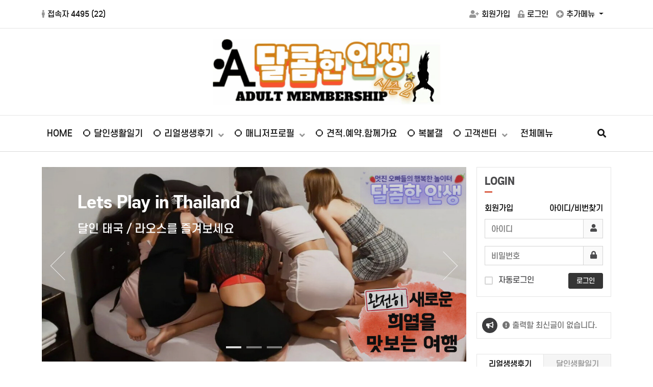

--- FILE ---
content_type: text/html; charset=utf-8
request_url: https://www.godalin4.org/review/3388
body_size: 1729
content:
<!doctype html>
<html lang="ko">
<head>
<meta charset="utf-8">
<meta http-equiv="imagetoolbar" content="no">
<meta http-equiv="X-UA-Compatible" content="IE=Edge">

<meta property="og:id" content="https://www.godalin4.org" />
<meta property="og:url" content="https://www.godalin4.org/review/3388" />
<meta property="og:type" content="website" />
<meta property="og:title" content=" >  - Sweet Life-동남아여자.파타야워킹스트리트.아고고.물집.태국밤문화.방콕방문화.파타야밤문화.태국여자.태국바디마사지.중국밤문화.위해골프.청도골프.연태골프.태국골프.달콤한인생.해외밤문화.중국여자.태국풀빌라" />
<meta property="og:locale" content="ko_KR" />
<meta property="og:site_name" content="Sweet Life-동남아여자.파타야워킹스트리트.아고고.물집.태국밤문화.방콕방문화.파타야밤문화.태국여자.태국바디마사지.중국밤문화.위해골프.청도골프.연태골프.태국골프.달콤한인생.해외밤문화.중국여자.태국풀빌라" />
<meta property="og:description" content=""/>
<meta property="og:image" content="https://www.godalin4.org/theme/eb4_basic/image/site_logo.png" />
<meta property="og:image:width" content="" />
<meta property="og:image:height" content="" />
        
<meta name="twitter:card" content="summary">
<meta name="twitter:title" content=" >  - Sweet Life-동남아여자.파타야워킹스트리트.아고고.물집.태국밤문화.방콕방문화.파타야밤문화.태국여자.태국바디마사지.중국밤문화.위해골프.청도골프.연태골프.태국골프.달콤한인생.해외밤문화.중국여자.태국풀빌라">
<meta name="twitter:site" content="Sweet Life-동남아여자.파타야워킹스트리트.아고고.물집.태국밤문화.방콕방문화.파타야밤문화.태국여자.태국바디마사지.중국밤문화.위해골프.청도골프.연태골프.태국골프.달콤한인생.해외밤문화.중국여자.태국풀빌라">
<meta name="twitter:creator" content="">
<meta name="twitter:image" content="https://www.godalin4.org/theme/eb4_basic/image/site_logo.png">
<meta name="twitter:description" content="">
        
<meta itemprop="name" content="Sweet Life-동남아여자.파타야워킹스트리트.아고고.물집.태국밤문화.방콕방문화.파타야밤문화.태국여자.태국바디마사지.중국밤문화.위해골프.청도골프.연태골프.태국골프.달콤한인생.해외밤문화.중국여자.태국풀빌라">
<meta itemprop="description" content="">
<meta itemprop="image" content="https://www.godalin4.org/theme/eb4_basic/image/site_logo.png">
        
<title>오류안내 페이지 - Sweet Life-동남아여자.파타야워킹스트리트.아고고.물집.태국밤문화.방콕방문화.파타야밤문화.태국여자.태국바디마사지.중국밤문화.위해골프.청도골프.연태골프.태국골프.달콤한인생.해외밤문화.중국여자.태국풀빌라</title>
<link rel="stylesheet" href="https://www.godalin4.org/css/default.css?ver=2303229">
<link rel="stylesheet" href="https://www.godalin4.org/theme/eb4_basic/plugins/bootstrap/css/bootstrap.min.css?ver=2303229">
<link rel="stylesheet" href="https://www.godalin4.org/theme/eb4_basic/plugins/fontawesome5/css/fontawesome-all.min.css?ver=2303229">
<link rel="stylesheet" href="https://www.godalin4.org/theme/eb4_basic/plugins/eyoom-form/css/eyoom-form.min.css?ver=2303229">
<link rel="stylesheet" href="https://www.godalin4.org/theme/eb4_basic/plugins/font/S-Core_Dream/s-core-dream.css?ver=2303229">
<link rel="stylesheet" href="https://www.godalin4.org/theme/eb4_basic/css/common.css?ver=2303229">
<!--[if lte IE 8]>
<script src="https://www.godalin4.org/js/html5.js"></script>
<![endif]-->
<script>
// 자바스크립트에서 사용하는 전역변수 선언
var g5_url       = "https://www.godalin4.org";
var g5_bbs_url   = "https://www.godalin4.org/bbs";
var g5_is_member = "";
var g5_is_admin  = "";
var g5_is_mobile = "";
var g5_bo_table  = "";
var g5_sca       = "";
var g5_editor    = "";
var g5_cookie_domain = "";
var g5_shop_url  = "https://www.godalin4.org/shop";
</script>
<script src="https://www.godalin4.org/js/jquery-1.12.4.min.js?ver=2304171"></script>
<script src="https://www.godalin4.org/js/jquery-migrate-1.4.1.min.js?ver=2304171"></script>
<script src="https://www.godalin4.org/js/common.js?ver=2304171"></script>
<script src="https://www.godalin4.org/js/wrest.js?ver=2304171"></script>
<script src="https://www.godalin4.org/js/placeholders.min.js?ver=2304171"></script>
<script src="https://www.godalin4.org/theme/eb4_basic/plugins/popper/popper.min.js?ver=2304171"></script>
<script src="https://www.godalin4.org/theme/eb4_basic/plugins/bootstrap/js/bootstrap.min.js?ver=2304171"></script>
</head>

<body >

<script>
alert("존재하지 않는 게시판입니다.");
document.location.replace("https://www.godalin4.org");
</script>

<noscript>
<div id="validation_check">
    <h1>다음 항목에 오류가 있습니다.</h1>
    <p class="cbg">
        존재하지 않는 게시판입니다.    </p>
        <div class="btn_confirm">
        <a href="https://www.godalin4.org">돌아가기</a>
    </div>
    
</div>
</noscript>


<script>
$(function(){
    // 팔로우
    $("#follow button").click(function(){
        var action = $(this).attr('value');
        var target = $(this).attr('name');

        var url = "https://www.godalin4.org/eyoom/core/mypage/follow.ajax.php";
        $.post(url, {'action':action,'user':target}, function(data) {
            if(data.result == 'yes') {
                var botton = $(".follow_"+target);
                if (action == 'follow') {
                    botton.removeClass('btn-e-indigo');
                    botton.addClass('btn-e-dark');
                    botton.attr('title','친구관계를 해제합니다.');
                    botton.html('언팔로우 <i class="fas fa-times text-white"></i>');
                    botton.attr('value','unfollow');
                    Swal.fire({
                        title: "알림",
                        text: '해당 회원을 팔로우하였습니다.',
                        confirmButtonColor: "#e53935",
                        icon: "success",
                        confirmButtonText: "확인"
                    });
                }
                if (action == 'unfollow') {
                    botton.removeClass('btn-e-dark');
                    botton.addClass('btn-e-indigo');
                    botton.attr('title','친구관계를 신청합니다.');
                    botton.html('팔로우');
                    botton.attr('value','follow');
                    Swal.fire({
                        title: "알림",
                        text: '해당 회원을 팔로우 해제하였습니다.',
                        confirmButtonColor: "#e53935",
                        icon: "success",
                        confirmButtonText: "확인"
                    });
                }
            } else if (data.result == 'no'){
                Swal.fire({
                    title: "알림",
                    text: '소셜기능을 Off 시켜놓은 회원입니다.',
                    confirmButtonColor: "#e53935",
                    icon: "warning",
                    confirmButtonText: "확인"
                });
            }
        },"json");
    });

    // 구독
    $("#subscribe button").click(function(){
        var action = $(this).attr('value');
        var target = $(this).attr('name');

        var url = "https://www.godalin4.org/eyoom/core/mypage/subscribe.ajax.php";
        $.post(url, {'action':action,'user':target}, function(data) {
            if(data.result == 'yes') {
                var botton = $(".subscribe_"+target);
                if (action == 'subscribe') {
                    botton.removeClass('btn-e-teal');
                    botton.addClass('btn-e-dark');
                    botton.attr('title','구독을 해제합니다.');
                    botton.html('구독해제 <i class="fas fa-times text-white"></i>');
                    botton.attr('value','unsubscribe');
                    Swal.fire({
                        title: "알림",
                        text: '해당 회원의 글을 구독신청 하였습니다.',
                        confirmButtonColor: "#e53935",
                        icon: "success",
                        confirmButtonText: "확인"
                    });
                }
                if (action == 'unsubscribe') {
                    botton.removeClass('btn-e-dark');
                    botton.addClass('btn-e-teal');
                    botton.attr('title','구독을 신청합니다.');
                    botton.html('구독하기');
                    botton.attr('value','subscribe');
                    Swal.fire({
                        title: "알림",
                        text: '해당 회원의 글을 구독해제 하였습니다.',
                        confirmButtonColor: "#e53935",
                        icon: "success",
                        confirmButtonText: "확인"
                    });
                }
            }
        },"json");
    });

});
</script>


</body>
</html>

--- FILE ---
content_type: text/html; charset=utf-8
request_url: https://www.godalin4.org/
body_size: 20081
content:
<!doctype html>
<html lang="ko">
<head>
<meta charset="utf-8">
<meta http-equiv="imagetoolbar" content="no">
<meta http-equiv="X-UA-Compatible" content="IE=Edge">
<meta name="keywords" content="동남아여자, 파타야워킹스트리트, 아고고.물집, 태국밤문화, 방콕밤문화, 파타야밤문화, 태국여자, 태국바디마사지, 중국밤문화, 위해골프, 청도골프, 연태골프, 태국골프, 달콤한인생, 해외밤문화, 중국여자, 태국풀빌라, 베트남밤문화, 하노이밤문화,호치민밤문화, 다낭밤문화, 호치민가라오케, 하노이가라오케, 다낭가라오케, 베트남여자, 베트남자오아이, 베트남모델, 베트남즐길거리,강남오피, 서초오피, 천호오피, 선릉오피,강남오피좋은곳, 선릉오피좋은곳, 백마오피, 강남백마오피, 분당오피, 분당백마오피좋은곳, 분당백마오피, 아오이소라, 동매문오피, 부평오피, 부평오피좋은곳, 부평백마오피, 부천오피, 부천오피좋은곳, 부천백마오피, 인천오피, 인천오피좋은곳, 인천백마오피, 부산오피, 부산오피좋은곳, 부산백마오피, 강남접대, 강남풀싸롱좋은곳, 강남오피에이스, 선릉접대좋은곳, 선릉풀싸롱좋은곳, 선릉오피에이스, 서초접대, 서초접대좋은곳, 강남접대좋은곳,떡감좋은오피녀, 러시아처자, 키방에이스, 오피지명녀, 채팅어플, 공떡어플, 섹파구하는법, 섹파, 걸레섹파, 대만유부녀, 중국유부녀, 홍콩유부녀, 백마유부녀, 중국섹시모델, 헬스장몸짱녀, 헬스장유부녀, 쉬멜, 이쁜쉬멜, 대륙녀, 요가처자, 조루약, 비아그라사용법, 비아그라파는곳, 잘빠는오피녀, 잘빠는여자, 송파오피에이스, 지명언니, 스즈키코하루, 요가강사, 쉬멜지우, bj영심이, bj서우, bj꽃자, bj국민다솜, 핸플전성기, 페티쉬, 후장페티쉬, 애널섹스, 레이싱걸, 인생야동, 키방녀, 섹스파트너, 성매매, 오피, 강남오피, 선릉오피, 역삼오피, 동대문오피, 강북오피, 강서오피, 강동오피, 천호오피, 인천오피, 부평오피, 케겔운동, 미혼녀, 천안오피, 부산오피, 강남오피위치, 신림오피, 분당오피, 오피위치, 강남휴계텔, 강남건마, 부천휴계텔, 분당휴계텔, 역삼휴계텔, 선릉휴계텔, 강남룸싸롱, 강남접대, 역삼룸싸롱, 역삼접대, 성접대, 역삼건마, 역삼핸플, 역삼풀싸롱, 강남룸싸롱, 강남아로마, 강남안마, 러시아오피, 선릉안마, 서울출장안마, 거릿걸, 강남출장안마, 오피걸, 강남오피걸, 역삼오피위치, 남자사이트, 오피이벤트, 강남러시아, 강남립카페,  강남키스방, 강남오피위치, 밍키넷, 송파오피, 가락오피, 유흥정보, 유흥사이트, 강남백마, 백마모델, 미국백마, 유럽백마, 러시아백마, 백마랑떡친설, 러시아백마보지, 중국골프, 위해골프, 연태골프, 북경골프, 청도골프, 상해 빨간그네, 여탑, 여탑트위터, 소라넷, 소라넷트위터, 아찔한밤, 아찔한밤트위터, 아메센타, 아메센타트위터, 섹밤, 섹밤트위터, 강남정글, 강남플러스, 선릉룰루랄라, 강남티슈, 강남 마이걸, 신논현레모나, 아시아모델, 김종인셀프공천, 문제적 남자, 클로이 모레츠, 강소라, 남보라, 복면가왕미나, 선릉op이벤트, 강남op, 밤전, 강남오피, 서초오피, 역삼오피, 선릉오피, 방배오피, 사당오피, 강서오피, 강북오피 , 동대문오피, 잠실오피, 천호오피, 서대문오피, 안산오피, 구로오피, 영등포오피, 홍대오피, 구미오피, 부산오피, 강원오피, 속초오피, 강릉오피, 대구오피,아프리카티비, 네토성향, 사사키마이, 집창촌, 토렌트사이트, 곰탕집성추행, 탈의실셀카녀, 구하라영상, 양예원추가카톡, 리벤지포르노, 클리토리스애무, 이스카, 콘노안나, 질사, 노콘, 노콘질사가능한곳, 아비게일존슨, 핑보, 안구정화, 무성한음모, 크림파이, 돌기있는콘돔어떤가요, 물많은여자, 물많은 메니져, 스타킹이벤트업소, 대륙의글래머, 치치다상, 키시아스카, 질내사정, 자연산C컵, 찬녀의변천사, 오피걸, 서울오피에이스, 강간, 가성비좋은유흥, 유부섹파, 여자친구임신, 여자오르가즘느끼게하는법, 여자 시노후키하는법, 이희은사장님, 노다아야카, 하세가와 카스미, 홍대에 생겼다는 sm컨셉 모텔, 서초풀싸롱좋은곳, 신재은, 보지털, 강남오피좋은곳, 백마천국, 69자세, 올탈실사, 애널코스, 베트남, 세부, 강남, 텐프로백마, 실사인증, 포토후기, 파타야유흥후기, 가슴이진짜엄청큰백마, 물이엄청많은그녀, 투샷가능, 가슴직찍, 활어반응, 홍콩보내는기술, 맛난허벅지보라, 백마천국, BJ, 섹시있는백마, 백마사진, 백마실사, 룸실사인증, 슴골노출, 러시아미녀, 쓰리썸, 초원의집, 필견녀" />
<meta name="description" content="달콤한 인생 달인 태국 베트남 유흥 밤문화 파타야  다낭 하노이 해외유흥 정보 밤문화 동남아 자유여행 파타야 아고고 필리핀감성 가득한 유흥 여행을 위한 훌륭한 조언이 가득합니다.  안전하고 즐겁고 유쾌하고 시원하게 즐기기 원하는 사람들의 모임.남자들의 천국, 나를 찾아가는 여행, 동남아 밤문화, 태국, 베트남, 중국, 러시아 전 세계 미녀들과 함께하는 진정한 쉼터. 감동적인 유흥여행이 있다는걸 아시나요? 진정한 감동과 힐링을 얻을 수 있는 유일한 해외 여행 커뮤니티입니다. " />
<meta name="robots" content="index,follow" />
<meta name="author" content="godalin.org" />
<meta name="publisher" content="godalin.org" />

<meta property="og:id" content="https://www.godalin4.org" />
<meta property="og:url" content="https://www.godalin4.org/" />
<meta property="og:type" content="website" />
<meta property="og:title" content="Sweet Life-동남아여자.파타야워킹스트리트.아고고.물집.태국밤문화.방콕방문화.파타야밤문화.태국여자.태국바디마사지.중국밤문화.위해골프.청도골프.연태골프.태국골프.달콤한인생.해외밤문화.중국여자.태국풀빌라" />
<meta property="og:locale" content="ko_KR" />
<meta property="og:site_name" content="Sweet Life-동남아여자.파타야워킹스트리트.아고고.물집.태국밤문화.방콕방문화.파타야밤문화.태국여자.태국바디마사지.중국밤문화.위해골프.청도골프.연태골프.태국골프.달콤한인생.해외밤문화.중국여자.태국풀빌라" />
<meta property="og:description" content="달콤한 인생 달인 태국 베트남 유흥 밤문화 파타야  다낭 하노이 해외유흥 정보 밤문화 동남아 자유여행 파타야 아고고 필리핀감성 가득한 유흥 여행을 위한 훌륭한 조언이 가득합니다.  안전하고 즐겁고 유쾌하고 시원하게 즐기기 원하는 사람들의 모임.남자들의 천국, 나를 찾아가는 여행, 동남아 밤문화, 태국, 베트남, 중국, 러시아 전 세계 미녀들과 함께하는 진정한 쉼터. 감동적인 유흥여행이 있다는걸 아시나요? 진정한 감동과 힐링을 얻을 수 있는 유일한 해외 여행 커뮤니티입니다. "/>
<meta property="og:image" content="https://www.godalin4.org/theme/eb4_basic/image/site_logo.png" />
<meta property="og:image:width" content="" />
<meta property="og:image:height" content="" />
        
<meta name="twitter:card" content="summary">
<meta name="twitter:title" content="Sweet Life-동남아여자.파타야워킹스트리트.아고고.물집.태국밤문화.방콕방문화.파타야밤문화.태국여자.태국바디마사지.중국밤문화.위해골프.청도골프.연태골프.태국골프.달콤한인생.해외밤문화.중국여자.태국풀빌라">
<meta name="twitter:site" content="Sweet Life-동남아여자.파타야워킹스트리트.아고고.물집.태국밤문화.방콕방문화.파타야밤문화.태국여자.태국바디마사지.중국밤문화.위해골프.청도골프.연태골프.태국골프.달콤한인생.해외밤문화.중국여자.태국풀빌라">
<meta name="twitter:creator" content="">
<meta name="twitter:image" content="https://www.godalin4.org/theme/eb4_basic/image/site_logo.png">
<meta name="twitter:description" content="달콤한 인생 달인 태국 베트남 유흥 밤문화 파타야  다낭 하노이 해외유흥 정보 밤문화 동남아 자유여행 파타야 아고고 필리핀감성 가득한 유흥 여행을 위한 훌륭한 조언이 가득합니다.  안전하고 즐겁고 유쾌하고 시원하게 즐기기 원하는 사람들의 모임.남자들의 천국, 나를 찾아가는 여행, 동남아 밤문화, 태국, 베트남, 중국, 러시아 전 세계 미녀들과 함께하는 진정한 쉼터. 감동적인 유흥여행이 있다는걸 아시나요? 진정한 감동과 힐링을 얻을 수 있는 유일한 해외 여행 커뮤니티입니다. ">
        
<meta itemprop="name" content="Sweet Life-동남아여자.파타야워킹스트리트.아고고.물집.태국밤문화.방콕방문화.파타야밤문화.태국여자.태국바디마사지.중국밤문화.위해골프.청도골프.연태골프.태국골프.달콤한인생.해외밤문화.중국여자.태국풀빌라">
<meta itemprop="description" content="달콤한 인생 달인 태국 베트남 유흥 밤문화 파타야  다낭 하노이 해외유흥 정보 밤문화 동남아 자유여행 파타야 아고고 필리핀감성 가득한 유흥 여행을 위한 훌륭한 조언이 가득합니다.  안전하고 즐겁고 유쾌하고 시원하게 즐기기 원하는 사람들의 모임.남자들의 천국, 나를 찾아가는 여행, 동남아 밤문화, 태국, 베트남, 중국, 러시아 전 세계 미녀들과 함께하는 진정한 쉼터. 감동적인 유흥여행이 있다는걸 아시나요? 진정한 감동과 힐링을 얻을 수 있는 유일한 해외 여행 커뮤니티입니다. ">
<meta itemprop="image" content="https://www.godalin4.org/theme/eb4_basic/image/site_logo.png">
        
<title>Sweet Life-동남아여자.파타야워킹스트리트.아고고.물집.태국밤문화.방콕방문화.파타야밤문화.태국여자.태국바디마사지.중국밤문화.위해골프.청도골프.연태골프.태국골프.달콤한인생.해외밤문화.중국여자.태국풀빌라</title>
<link rel="stylesheet" href="https://www.godalin4.org/css/default.css?ver=2303229">
<link rel="stylesheet" href="https://www.godalin4.org/theme/eb4_basic/plugins/bootstrap/css/bootstrap.min.css?ver=2303229">
<link rel="stylesheet" href="https://www.godalin4.org/theme/eb4_basic/plugins/fontawesome5/css/fontawesome-all.min.css?ver=2303229">
<link rel="stylesheet" href="https://www.godalin4.org/theme/eb4_basic/plugins/eyoom-form/css/eyoom-form.min.css?ver=2303229">
<link rel="stylesheet" href="https://www.godalin4.org/theme/eb4_basic/plugins/font/S-Core_Dream/s-core-dream.css?ver=2303229">
<link rel="stylesheet" href="https://www.godalin4.org/theme/eb4_basic/css/common.css?ver=2303229">
<link rel="stylesheet" href="https://www.godalin4.org/theme/eb4_basic/css/style.css?ver=2303229">
<link rel="stylesheet" href="https://www.godalin4.org/theme/eb4_basic/css/custom.css?ver=2303229">
<link rel="stylesheet" href="https://www.godalin4.org/theme/eb4_basic/plugins/slick/slick.min.css" type="text/css" media="screen">
<link rel="stylesheet" href="https://www.godalin4.org/theme/eb4_basic/plugins/sweetalert2/sweetalert2.min.css" type="text/css" media="screen">
<!--[if lte IE 8]>
<script src="https://www.godalin4.org/js/html5.js"></script>
<![endif]-->
<script>
// 자바스크립트에서 사용하는 전역변수 선언
var g5_url       = "https://www.godalin4.org";
var g5_bbs_url   = "https://www.godalin4.org/bbs";
var g5_is_member = "";
var g5_is_admin  = "";
var g5_is_mobile = "";
var g5_bo_table  = "";
var g5_sca       = "";
var g5_editor    = "";
var g5_cookie_domain = "";
var g5_shop_url  = "https://www.godalin4.org/shop";
</script>
<script src="https://www.godalin4.org/js/jquery-1.12.4.min.js?ver=2304171"></script>
<script src="https://www.godalin4.org/js/jquery-migrate-1.4.1.min.js?ver=2304171"></script>
<script src="https://www.godalin4.org/js/common.js?ver=2304171"></script>
<script src="https://www.godalin4.org/js/wrest.js?ver=2304171"></script>
<script src="https://www.godalin4.org/js/placeholders.min.js?ver=2304171"></script>
<script src="https://www.godalin4.org/theme/eb4_basic/plugins/popper/popper.min.js?ver=2304171"></script>
<script src="https://www.godalin4.org/theme/eb4_basic/plugins/bootstrap/js/bootstrap.min.js?ver=2304171"></script>
</head>

<body >

<div class="wrapper">
    <h1 id="hd-h1"></h1>
    <div class="to-content"><a href="#container">본문 바로가기</a></div>
    
        <header class="header-wrap ">
        <div class="top-header">
            <div class="container">
                <div class="row align-items-center position-relative">
                    <div class="col-lg-6 d-none d-lg-block">
                        <ul class="top-header-nav list-unstyled thn-start">
                                                    <li>
                                
<a href="https://www.godalin4.org/bbs/current_connect.php"><i class="fas fa-male m-r-5"></i>접속자 4495 (<span>22</span>)</a>                            </li>
                                                    </ul>
                    </div>
                    <div class="col-lg-6 clearfix">
                        <ul class="top-header-nav list-unstyled thn-end">
                                                        <li><a href="https://www.godalin4.org/bbs/register.php"><i class="fas fa-user-plus"></i>회원가입</a></li>
                            <li><a href="https://www.godalin4.org/bbs/login.php"><i class="fas fa-unlock-alt"></i>로그인</a></li>
                                                        <li class="dropdown">
                                <a class="dropdown-toggle" id="dropdownMenuButton" data-bs-toggle="dropdown" aria-expanded="false">
                                    <i class="fas fa-plus-circle"></i>추가메뉴
                                </a>
                                <div class="dropdown-menu" aria-labelledby="dropdownMenuButton">
                                    <a href="https://www.godalin4.org/bbs/new.php">새글</a>
                                    <a href="https://www.godalin4.org/bbs/faq.php">자주묻는 질문</a>
                                    <a href="https://www.godalin4.org/bbs/qalist.php">1:1문의</a>
                                                                    </div>
                            </li>
                        </ul>
                    </div>
                </div>
            </div>
        </div>
        <div class="header-title">
            <div class="container position-relative">
                                                <a href="https://www.godalin4.org" class="title-logo">
                                                                            <img src="https://www.godalin4.org/data/common/ybF3mc4W+4Q9mOUHZ6SwCA==.gif" class="site-logo" alt="Sweet Life-동남아여자.파타야워킹스트리트.아고고.물집.태국밤문화.방콕방문화.파타야밤문화.태국여자.태국바디마사지.중국밤문화.위해골프.청도골프.연태골프.태국골프.달콤한인생.해외밤문화.중국여자.태국풀빌라">
                                                                        </a>
                
                <div class="header-title-mobile-btn">
                    <button type="button" class="navbar-toggler search-toggle mobile-search-btn">
                        <span class="sr-only">검색 버튼</span>
                        <span class="fas fa-search"></span>
                    </button>
                    <button type="button" class="navbar-toggler" data-bs-toggle="offcanvas" data-bs-target="#offcanvasLeft" aria-controls="offcanvasLeft">
                        <span class="sr-only">메뉴 버튼</span>
                        <span class="fas fa-bars"></span>
                    </button>
                </div>
            </div>
        </div>
        <div class="nav-wrap">
            <div class="container">
                <nav class="navbar navbar-expand-lg">
                    <div class="sidebar-left offcanvas offcanvas-start" tabindex="-1" id="offcanvasLeft" aria-controls="offcanvasLeftLabel">
                        <div class="sidebar-left-content">
                            <div class="offcanvas-header">
                                <h5 class="offcanvas-title f-s-16r" id="offcanvasLeftLabel"><i class="fas fa-bars m-r-10 text-gray"></i>NAVIGATION</h5>
                                <button type="button" class="btn-close text-reset" data-bs-dismiss="offcanvas" aria-label="Close"></button>
                            </div>
                                                                                                                <ul class="navbar-nav">
                                                                <li class="navbar-nav-home">
                                    <a href="https://www.godalin4.org" class="nav-link">HOME</a>
                                </li>

                                                                                                <li class="dropdown">
                                    <a href="https://www.godalin4.org/happy2" target="_self" class="dropdown-toggle nav-link">
                                                                                ⭕ 달인생활일기                                    </a>
                                                                                                                                            </li>
                                                                <li class="dropdown">
                                    <a href="https://www.godalin4.org/treview" target="_self" class="dropdown-toggle nav-link">
                                                                                ⭕ 리얼생생후기                                    </a>
                                                                        <a href="#" class="cate-dropdown-open " data-bs-toggle="dropdown"></a>
                                                                                                                                                                                                                        <div class="dropdown-menu ">
                                        <ul>
                                                                            <li class="dropdown-submenu">
                                            <a href="https://www.godalin4.org/treview" target="_self" class="dropdown-item nav-link ">
                                                <span class="submenu-marker"></span>
                                                                                                [태국] 리얼생생후기                                                                                                                                            </a>
                                                                                                                                </li>
                                                                                                                                                    <li class="dropdown-submenu">
                                            <a href="https://www.godalin4.org/lreview" target="_self" class="dropdown-item nav-link ">
                                                <span class="submenu-marker"></span>
                                                                                                [라오스] 리얼생생후기                                                                                                                                            </a>
                                                                                                                                </li>
                                                                                                                                                    <li class="dropdown-submenu">
                                            <a href="https://www.godalin4.org/vreview" target="_self" class="dropdown-item nav-link ">
                                                <span class="submenu-marker"></span>
                                                                                                [베트남] 리얼생생후기                                                                                                                                            </a>
                                                                                                                                </li>
                                                                                                                                                    <li class="dropdown-submenu">
                                            <a href="https://www.godalin4.org/china_review" target="_self" class="dropdown-item nav-link ">
                                                <span class="submenu-marker"></span>
                                                                                                [중국] 리얼생생후기                                                                                                                                            </a>
                                                                                                                                </li>
                                                                                                                                                    <li class="dropdown-submenu">
                                            <a href="https://www.godalin4.org/russia_review" target="_self" class="dropdown-item nav-link ">
                                                <span class="submenu-marker"></span>
                                                                                                [러시아] 리얼생생후기                                                                                                                                            </a>
                                                                                                                                </li>
                                                                            </ul>
                                    </div>
                                                                                                                                            </li>
                                                                <li class="dropdown">
                                    <a href="https://www.godalin4.org/tmanager" target="_self" class="dropdown-toggle nav-link">
                                                                                ⭕ 매니저프로필                                    </a>
                                                                        <a href="#" class="cate-dropdown-open " data-bs-toggle="dropdown"></a>
                                                                                                                                                                                                                        <div class="dropdown-menu ">
                                        <ul>
                                                                            <li class="dropdown-submenu">
                                            <a href="https://www.godalin4.org/tmanager" target="_self" class="dropdown-item nav-link ">
                                                <span class="submenu-marker"></span>
                                                                                                [태국] 매니저프로필                                                                                                                                            </a>
                                                                                                                                </li>
                                                                                                                                                    <li class="dropdown-submenu">
                                            <a href="https://www.godalin4.org/lmanager" target="_self" class="dropdown-item nav-link ">
                                                <span class="submenu-marker"></span>
                                                                                                [라오스] 매니저프로필                                                                                                                                            </a>
                                                                                                                                </li>
                                                                                                                                                    <li class="dropdown-submenu">
                                            <a href="https://www.godalin4.org/china_manager" target="_self" class="dropdown-item nav-link ">
                                                <span class="submenu-marker"></span>
                                                                                                [중국] 매니저프로필                                                                                                                                            </a>
                                                                                                                                </li>
                                                                                                                                                    <li class="dropdown-submenu">
                                            <a href="https://www.godalin4.org/rmanager" target="_self" class="dropdown-item nav-link ">
                                                <span class="submenu-marker"></span>
                                                                                                [러시아] 매니저프로필                                                                                                                                            </a>
                                                                                                                                </li>
                                                                            </ul>
                                    </div>
                                                                                                                                            </li>
                                                                <li class="dropdown">
                                    <a href="https://www.godalin4.org/quote" target="_self" class="dropdown-toggle nav-link">
                                                                                ⭕ 견적.예약.함께가요                                    </a>
                                                                                                                                            </li>
                                                                <li class="dropdown">
                                    <a href="https://www.godalin4.org/gallery22" target="_self" class="dropdown-toggle nav-link">
                                                                                ⭕ 복붙갤                                    </a>
                                                                                                                                            </li>
                                                                <li class="dropdown">
                                    <a href="https://www.godalin4.org/group/service" target="_self" class="dropdown-toggle nav-link">
                                                                                ⭕ 고객센터                                    </a>
                                                                        <a href="#" class="cate-dropdown-open " data-bs-toggle="dropdown"></a>
                                                                                                                                                                                                                        <div class="dropdown-menu ">
                                        <ul>
                                                                            <li class="dropdown-submenu">
                                            <a href="https://www.godalin4.org/notice" target="_self" class="dropdown-item nav-link ">
                                                <span class="submenu-marker"></span>
                                                                                                공지사항                                                                                                                                            </a>
                                                                                                                                </li>
                                                                                                                                                    <li class="dropdown-submenu">
                                            <a href="https://www.godalin4.org/qa" target="_self" class="dropdown-item nav-link ">
                                                <span class="submenu-marker"></span>
                                                                                                질문답변                                                                                                                                            </a>
                                                                                                                                </li>
                                                                                                                                                    <li class="dropdown-submenu">
                                            <a href="https://www.godalin4.org/recover" target="_self" class="dropdown-item nav-link ">
                                                <span class="submenu-marker"></span>
                                                                                                시즌1 포인트복구                                                                                                                                            </a>
                                                                                                                                </li>
                                                                                                                                                    <li class="dropdown-submenu">
                                            <a href="https://www.godalin4.org/quote" target="_self" class="dropdown-item nav-link ">
                                                <span class="submenu-marker"></span>
                                                                                                견적.예약.함께가요                                                                                                                                                <i class="fas fa-angle-right sub-caret hidden-sm hidden-xs"></i><i class="fas fa-angle-down sub-caret hidden-md hidden-lg"></i>
                                                                                            </a>
                                                                                                                                                                                                                            <ul class="dropdown-menu">
                                                                                            <li class="dropdown-submenu">
                                                    <a href="https://www.godalin4.org/content/provision" target="_self" class="dropdown-item nav-link ">
                                                        <span class="submenu-marker"></span>
                                                                                                                달인 로고                                                                                                                                                                    </a>
                                                </li>
                                                                                        </ul>
                                                                                                                                                                            </li>
                                                                            </ul>
                                    </div>
                                                                                                                                            </li>
                                                                                                        
                                                                <li class="dropdown dropdown-mega-menu d-none d-lg-block">
                                    <a data-bs-toggle="dropdown" class="nav-link dropdown-toggle" href="#">전체메뉴</a>
                                    <div class="dropdown-menu">
                                        <ul class="mega-menu d-lg-flex">
                                                                                                                                <li class="mega-menu-col">
                                            <h5><a href="https://www.godalin4.org/happy2" target="_self" class="">⭕ 달인생활일기</a></h5>
                                                                                                                                            </li>
                                                                                        <li class="mega-menu-col">
                                            <h5><a href="https://www.godalin4.org/treview" target="_self" class="">⭕ 리얼생생후기</a></h5>
                                                                                                                                                                                                                                                <ul>
                                                                                                    <li>
                                                        <a href="https://www.godalin4.org/treview" target="_self" class="mega-menu-item ">[태국] 리얼생생후기</a>
                                                                                                                                                                    </li>
                                                                                                                                                                                                    <li>
                                                        <a href="https://www.godalin4.org/lreview" target="_self" class="mega-menu-item ">[라오스] 리얼생생후기</a>
                                                                                                                                                                    </li>
                                                                                                                                                                                                    <li>
                                                        <a href="https://www.godalin4.org/vreview" target="_self" class="mega-menu-item ">[베트남] 리얼생생후기</a>
                                                                                                                                                                    </li>
                                                                                                                                                                                                    <li>
                                                        <a href="https://www.godalin4.org/china_review" target="_self" class="mega-menu-item ">[중국] 리얼생생후기</a>
                                                                                                                                                                    </li>
                                                                                                                                                                                                    <li>
                                                        <a href="https://www.godalin4.org/russia_review" target="_self" class="mega-menu-item ">[러시아] 리얼생생후기</a>
                                                                                                                                                                    </li>
                                                                                                </ul>
                                                                                                                                                                                            </li>
                                                                                        <li class="mega-menu-col">
                                            <h5><a href="https://www.godalin4.org/tmanager" target="_self" class="">⭕ 매니저프로필</a></h5>
                                                                                                                                                                                                                                                <ul>
                                                                                                    <li>
                                                        <a href="https://www.godalin4.org/tmanager" target="_self" class="mega-menu-item ">[태국] 매니저프로필</a>
                                                                                                                                                                    </li>
                                                                                                                                                                                                    <li>
                                                        <a href="https://www.godalin4.org/lmanager" target="_self" class="mega-menu-item ">[라오스] 매니저프로필</a>
                                                                                                                                                                    </li>
                                                                                                                                                                                                    <li>
                                                        <a href="https://www.godalin4.org/china_manager" target="_self" class="mega-menu-item ">[중국] 매니저프로필</a>
                                                                                                                                                                    </li>
                                                                                                                                                                                                    <li>
                                                        <a href="https://www.godalin4.org/rmanager" target="_self" class="mega-menu-item ">[러시아] 매니저프로필</a>
                                                                                                                                                                    </li>
                                                                                                </ul>
                                                                                                                                                                                            </li>
                                                                                        <li class="mega-menu-col">
                                            <h5><a href="https://www.godalin4.org/quote" target="_self" class="">⭕ 견적.예약.함께가요</a></h5>
                                                                                                                                            </li>
                                                                                        <li class="mega-menu-col">
                                            <h5><a href="https://www.godalin4.org/gallery22" target="_self" class="">⭕ 복붙갤</a></h5>
                                                                                                                                            </li>
                                                                                        <li class="mega-menu-col">
                                            <h5><a href="https://www.godalin4.org/group/service" target="_self" class="">⭕ 고객센터</a></h5>
                                                                                                                                                                                                                                                <ul>
                                                                                                    <li>
                                                        <a href="https://www.godalin4.org/notice" target="_self" class="mega-menu-item ">공지사항</a>
                                                                                                                                                                    </li>
                                                                                                                                                                                                    <li>
                                                        <a href="https://www.godalin4.org/qa" target="_self" class="mega-menu-item ">질문답변</a>
                                                                                                                                                                    </li>
                                                                                                                                                                                                    <li>
                                                        <a href="https://www.godalin4.org/recover" target="_self" class="mega-menu-item ">시즌1 포인트복구</a>
                                                                                                                                                                    </li>
                                                                                                                                                                                                    <li>
                                                        <a href="https://www.godalin4.org/quote" target="_self" class="mega-menu-item ">견적.예약.함께가요</a>
                                                                                                                                                                                                                                                                                        <ul class="menu3-ul">
                                                                                                                    <li>
                                                                <a href="https://www.godalin4.org/content/provision" target="_self" class="mega-menu-item ">달인 로고</a>
                                                            </li>
                                                                                                                </ul>
                                                                                                                                                                                                                            </li>
                                                                                                </ul>
                                                                                                                                                                                            </li>
                                                                                                                            </ul>
                                    </div>
                                </li>
                                                                <li class="search-menu d-none d-lg-block">
                                    <a href="javascript:void(0);" class="nav-link search-toggle pc-search-btn" title="전체 게시글 검색"><i class="fas fa-search"></i></a>
                                </li>
                            </ul>
                        </div>
                    </div>
                </nav>
            </div>
        </div>
    </header>
    
    
    <div class="basic-body ">
        <div class="container">
                        <div class="main-wrap">
                                <main class="basic-body-main left-main">
            
<!-- 팝업레이어 시작 { -->
<div id="hd_pop">
    <h2>팝업레이어 알림</h2>

<span class="sound_only">팝업레이어 알림이 없습니다.</span></div>

<script>
$(function() {
    $(".hd_pops_reject").click(function() {
        var id = $(this).attr('class').split(' ');
        var ck_name = id[1];
        var exp_time = parseInt(id[2]);
        $("#"+id[1]).css("display", "none");
        set_cookie(ck_name, 1, exp_time, g5_cookie_domain);
    });
    $('.hd_pops_close').click(function() {
        var idb = $(this).attr('class').split(' ');
        $('#'+idb[1]).css('display','none');
    });
    $("#hd").css("z-index", 1000);
});
</script>
<!-- } 팝업레이어 끝 -->
<div class="loader-wrap">
    <div class="loader"></div>
    <div class="loader-section-left"></div>
    <div class="loader-section-right"></div>
</div>

<div class="main-contents">
    <div class="main-slider">
        

<style>
.ebs-basic-wrap-1516512257 {position:relative}
.ebs-basic-wrap-1516512257 .slick-dotted.slick-slider {margin-bottom:0}
.ebs-basic-in {position:relative;overflow:hidden;display:none}
.ebs-basic-in .ebs-basic .ebs-basic-item {position:relative;outline:none}
.ebs-basic-in .ebs-basic .ebs-basic-item img {display:block;max-width:100%;height:auto}
.ebs-basic-in .ebs-basic .ebs-basic-item .ebs-basic-cont {position:absolute;top:0;bottom:0;left:0;right:0;padding:50px 70px;background:rgba(0,0,0,0.15);word-break:keep-all}
.ebs-basic-in .ebs-basic .ebs-basic-item .ebs-basic-cont h2 {color:#fff;font-weight:700}
.ebs-basic-in .ebs-basic .ebs-basic-item .ebs-basic-cont h5 {color:#fff;margin-top:20px;font-size:1.375rem}
.ebs-basic-in .ebs-basic .ebs-basic-item .ebs-basic-cont p {margin-top:20px;font-size:1rem;color:#fff}
.ebs-basic-in .ebs-basic .slick-dots {bottom:20px;z-index:2}
.ebs-basic-in .ebs-basic .slick-dots li {width:30px;height:5px}
.ebs-basic-in .ebs-basic .slick-dots li button:before {content:"";color:#fff;font-size:0;line-height:0;width:30px;height:4px;background:#fff;opacity:0.45}
.ebs-basic-in .ebs-basic .slick-dots li.slick-active button:before {opacity:0.85}
.ebs-basic-in .ebs-basic .slick-next, .ebs-basic-in .ebs-basic .slick-prev {width:30px;height:60px;border:0;-webkit-transition: all .3s ease;-moz-transition: all .3s ease;-o-transition: all .3s ease;-ms-transition: all .3s ease;transition: all .3s ease}
.ebs-basic-in .ebs-basic .slick-next {right:15px;z-index:1}
.ebs-basic-in .ebs-basic .slick-prev {left:15px;z-index:1}
.ebs-basic-in .ebs-basic .slick-next:before, .ebs-basic-in .ebs-basic .slick-prev:before {content:"";display:block;position:absolute;top:50%;width:40px;height:40px;margin-top:-20px;-webkit-transform:rotate(45deg);-moz-transform:rotate(45deg);-o-transform:rotate(45deg);-ms-transform:rotate(45deg);transform:rotate(45deg)}
.ebs-basic-in .ebs-basic .slick-next:before {right:10px;border-right:1px solid #fff;border-top:1px solid #fff}
.ebs-basic-in .ebs-basic .slick-prev:before {left:10px;border-left:1px solid #fff;border-bottom:1px solid #fff}
.ebs-basic-in .ebs-basic .slick-next:after, .ebs-basic-in .ebs-basic .slick-prev:after {content:"";display:block;position:absolute;top:50%;width:0;height:1px;background:#fff;-webkit-transition:all 0.4s ease-in-out;-moz-transition:all 0.4s ease-in-out;-o-transition:all 0.4s ease-in-out;transition:all 0.4s ease-in-out}
.ebs-basic-in .ebs-basic .slick-next:after {right:3px}
.ebs-basic-in .ebs-basic .slick-prev:after {left:3px}
.ebs-basic-in .ebs-basic .slick-next:hover:after, .ebs-basic-in .ebs-basic .slick-prev:hover:after {width:40px}
@media (max-width:1199px) {
    .ebs-basic-in .ebs-basic .ebs-basic-item .ebs-basic-cont {padding:30px 70px}
}
@media (max-width:576px) {
    .ebs-basic-in .ebs-basic .ebs-basic-item .ebs-basic-cont {padding:30px}
}
</style>

<div class="ebs-basic-wrap-1516512257">
        <div class="ebs-basic-in">
        <div class="ebs-basic">
                        <div class="ebs-basic-item">
                                <a href="/treview" target="_self">
                                    <picture>
                        <source srcset="https://www.godalin4.org/data/ebslider/eb4_basic/img/7359a1084702ebe181b96f9455fce149.jpg" media="(min-width:768px)">
                        <source srcset="" media="(max-width:767px)">
                        <img src="https://www.godalin4.org/data/ebslider/eb4_basic/img/7359a1084702ebe181b96f9455fce149.jpg" alt="">
                    </picture>
                                        <div class="ebs-basic-cont">
                                                <h2>Lets Play in Thailand</h2>
                                                                        <h5>달인 태국 / 라오스를 즐겨보세요</h5>
                                                                    </div>
                                                    </a>
                                            </div>
                        <div class="ebs-basic-item">
                                <a href="https://t.me/godalin1" target="_blank">
                                    <picture>
                        <source srcset="https://www.godalin4.org/data/ebslider/eb4_basic/img/91a39c302f123f457a56b98693e1b7f8.jpg" media="(min-width:768px)">
                        <source srcset="" media="(max-width:767px)">
                        <img src="https://www.godalin4.org/data/ebslider/eb4_basic/img/91a39c302f123f457a56b98693e1b7f8.jpg" alt="">
                    </picture>
                                                    </a>
                                            </div>
                        <div class="ebs-basic-item">
                                <a href="/lreview" target="_self">
                                    <picture>
                        <source srcset="https://www.godalin4.org/data/ebslider/eb4_basic/img/6ff0c89ae6ae3e8081f516d96cb46c50.png" media="(min-width:768px)">
                        <source srcset="" media="(max-width:767px)">
                        <img src="https://www.godalin4.org/data/ebslider/eb4_basic/img/6ff0c89ae6ae3e8081f516d96cb46c50.png" alt="">
                    </picture>
                                        <div class="ebs-basic-cont">
                                                <h2>Lets Play in LOAS</h2>
                                                                        <h5>달인 태국 / 라오스를 즐겨보세요</h5>
                                                                    </div>
                                                    </a>
                                            </div>
                    </div>
    </div>
        </div>

<script src="https://www.godalin4.org/theme/eb4_basic/plugins/slick/slick.min.js"></script>
<script>
$(window).load(function(){
    $('.ebs-basic-wrap-1516512257 .ebs-basic-in').show();
    $('.ebs-basic-wrap-1516512257 .ebs-basic').slick({
        slidesToShow: 1,
        arrows: true,
        dots: true,
        autoplay: true,
        autoplaySpeed: 5000,
        responsive: [
            {
                breakpoint: 768,
                settings: {
                    arrows: false
                }
            }
        ]
    });
});
</script>
    </div>

    <div class="m-b-30">
        

    </div>

    <div class="m-b-30">
        

<style>
.basic-best {font-size:.9375rem}
.basic-best .nav-tabs {border:1px solid #e5e5e5;border-bottom:0;margin-bottom:20px}
.basic-best .nav-tabs li:first-child:nth-last-child(1) {width:100%;display:none}
.basic-best .nav-tabs li:first-child:nth-last-child(2), .basic-best .nav-tabs li:first-child:nth-last-child(2) ~ li {width:50%}
.basic-best .nav-tabs li:first-child:nth-last-child(3), .basic-best .nav-tabs li:first-child:nth-last-child(3) ~ li {width:33.3333%}
.basic-best .nav-tabs li:first-child:nth-last-child(4), .basic-best .nav-tabs li:first-child:nth-last-child(4) ~ li {width:25%}
.basic-best .nav-tabs li:first-child:nth-last-child(5), .basic-best .nav-tabs li:first-child:nth-last-child(5) ~ li {width:20%}
.basic-best .nav-tabs li:first-child:nth-last-child(6), .basic-best .nav-tabs li:first-child:nth-last-child(6) ~ li {width:16.6666666667%}
.basic-best .nav-tabs li:first-child:nth-last-child(7), .basic-best .nav-tabs li:first-child:nth-last-child(7) ~ li {width:14.2857142857%}
.basic-best .nav-tabs li:first-child:nth-last-child(8), .basic-best .nav-tabs li:first-child:nth-last-child(8) ~ li {width:12.5%}
.basic-best .nav-tabs li a {display:block;text-align:center;margin-right:0;margin-left:-1px;background:#f5f5f5;color:#959595;border:1px solid #e5e5e5;padding:8px 5px;font-size:.9375rem;border-top:0}
.basic-best .nav-tabs li:first-child a {margin-left:0;border-left:0}
.basic-best .nav-tabs li:last-child a {border-right:0}
.basic-best .nav-tabs li a:hover {background:#fff;border-bottom:1px solid #e5e5e5}
.basic-best .nav-tabs li a.active {z-index:1;background:#fff;color:#000;border-bottom:1px solid transparent}
.basic-best .nav-tabs li .cursor-pointer:hover {cursor:pointer}
.basic-best .tab-content {position:relative;padding:0}
.basic-best .tab-content ul {margin-bottom:0;margin-left:-15px;margin-right:-15px}
.basic-best .tab-content li {position:relative;padding:3px 15px}
.basic-best .tab-content li.no-latest {width:100%}
.basic-best .tab-content .txt-subj {position:relative;width:70%;padding-right:40px;padding-left:0;display:block;text-overflow:ellipsis;white-space:nowrap;word-wrap:normal;overflow:hidden;float:left}
.basic-best .tab-content .best-new-icon {position:relative;display:inline-block;width:18px;height:14px;background-color:#cc2300;margin-right:2px}
.basic-best .tab-content .best-new-icon:before {content:"";position:absolute;top:4px;left:5px;width:2px;height:6px;background-color:#fff}
.basic-best .tab-content .best-new-icon:after {content:"";position:absolute;top:4px;right:5px;width:2px;height:6px;background-color:#fff}
.basic-best .tab-content .best-new-icon b {position:absolute;top:3px;left:8px;width:2px;height:8px;background-color:#fff;transform:rotate(-60deg)}
.basic-best .tab-content .txt-comment {display:block;position:absolute;top:0;right:0;color:#f4511e;background:#fff;padding-left:5px}
.basic-best .tab-content .txt-bo-subj {color:#959595;margin-right:3px}
.basic-best .tab-content .txt-member {position:relative;display:block;white-space:nowrap;word-wrap:normal;overflow:hidden;width:30%;float:left;text-align:right;padding-right:22px}
.basic-best .tab-content .txt-photo {position:absolute;top:0;right:0}
.basic-best .tab-content .txt-photo img {position:absolute;top:2px;right:0;width:17px;height:17px}
.basic-best .tab-content .txt-photo .txt-user-icon {color:#959595;background-color:#fff}
.basic-best .tab-content .txt-nick {color:#959595}
.basic-best .tab-content a:hover .txt-subj {color:#000;text-decoration:underline}
.basic-best .tab-content a:hover .txt-nick {color:#000}
.basic-best .tab-content li a[href*="#"] {cursor:not-allowed}
.basic-best .tab-content li a[href*="#"]:hover .txt-subj {text-decoration:none}
.basic-best .tab-content li .blind-subj {color:#a5a5a5}
.basic-best .best-num {margin-right:5px}
.basic-best .best-num.best-num-1 {color:#cc2300}
.basic-best .best-num.best-num-2 {color:#f4511e}
.basic-best .best-num.best-num-3 {color:#f4511e}
</style>

<div class="headline-short">
    <h4>
                <a href="https://godalin4.org/happy2" target="_self">달콤한인생STORY</a>
            </h4>
</div>

<div class="basic-best">
    <ul class="nav nav-tabs eblatest-best-tabs">
                <li><a href="#best-tlb-1517122147-1" data-bs-toggle="tab" data-href="/bbs/board.php?bo_table=happy2" target="_self" class="active cursor-pointer">달인STORY</a></li>
        
            </ul>
    <div class="tab-content">
                <div class="tab-pane active in" id="best-tlb-1517122147-1">
            <div class="row">
                                                <div class="col-lg-12">
                    <ul class="list-unstyled">
                                        <li>
                            <a href="https://www.godalin4.org/treview/8614">
                                <div class="txt-subj tooltips" data-bs-toggle="tooltip" data-bs-placement="top" title="2025-11-09 12:17:53">
                                    <strong class="best-num best-num-1">1.</strong>
                                    
                                    
                                    
                                    
                                    
                                    완벽한 삼위일체_마지막날
                                                                        <span class="txt-comment">+10</span>
                                                                    </div>

                                                                <div class="clearfix"></div>
                            </a>
                        </li>
                                                        <li>
                            <a href="https://www.godalin4.org/happy2/1453">
                                <div class="txt-subj tooltips" data-bs-toggle="tooltip" data-bs-placement="top" title="2025-10-04 13:27:22">
                                    <strong class="best-num best-num-2">2.</strong>
                                    
                                    
                                    
                                    
                                    
                                    겉과 속이 다른 매력, 누이1 매니저의 반전 유혹!
                                                                        <span class="txt-comment">+4</span>
                                                                    </div>

                                                                <div class="clearfix"></div>
                            </a>
                        </li>
                                                        <li>
                            <a href="https://www.godalin4.org/treview/8803">
                                <div class="txt-subj tooltips" data-bs-toggle="tooltip" data-bs-placement="top" title="2025-11-17 15:05:00">
                                    <strong class="best-num best-num-3">3.</strong>
                                    
                                    
                                    
                                    
                                    
                                    첫 달인 4인 조각 조인 여행 -  7일차 (해피 버스 데이)
                                                                        <span class="txt-comment">+16</span>
                                                                    </div>

                                                                <div class="clearfix"></div>
                            </a>
                        </li>
                                                        <li>
                            <a href="https://www.godalin4.org/treview/8426">
                                <div class="txt-subj tooltips" data-bs-toggle="tooltip" data-bs-placement="top" title="2025-10-11 16:09:25">
                                    <strong class="best-num ">4.</strong>
                                    
                                    
                                    
                                    
                                    
                                    한가위 달인 : 정실 히로인 ~ 0일차
                                                                        <span class="txt-comment">+16</span>
                                                                    </div>

                                                                <div class="clearfix"></div>
                            </a>
                        </li>
                                                        <li>
                            <a href="https://www.godalin4.org/happy2/1455">
                                <div class="txt-subj tooltips" data-bs-toggle="tooltip" data-bs-placement="top" title="2025-10-04 20:06:42">
                                    <strong class="best-num ">5.</strong>
                                    
                                    
                                    
                                    
                                    
                                    해맑은 미소 뒤, 오빠들의 밤을 지배할 여신! 린 매니저를 소개합니다
                                                                        <span class="txt-comment">+3</span>
                                                                    </div>

                                                                <div class="clearfix"></div>
                            </a>
                        </li>
                                                        <li>
                            <a href="https://www.godalin4.org/happy2/1450">
                                <div class="txt-subj tooltips" data-bs-toggle="tooltip" data-bs-placement="top" title="2025-10-04 13:20:02">
                                    <strong class="best-num ">6.</strong>
                                    
                                    
                                    
                                    
                                    
                                    오빠, 이 매력에 빠져봐! 돌아온 남 매니저의 짜릿한 유혹
                                                                        <span class="txt-comment">+4</span>
                                                                    </div>

                                                                <div class="clearfix"></div>
                            </a>
                        </li>
                                                        <li>
                            <a href="https://www.godalin4.org/treview/8591">
                                <div class="txt-subj tooltips" data-bs-toggle="tooltip" data-bs-placement="top" title="2025-11-07 22:39:07">
                                    <strong class="best-num ">7.</strong>
                                    
                                    
                                    
                                    
                                    
                                    완벽한 삼위일체_둘째날
                                                                        <span class="txt-comment">+11</span>
                                                                    </div>

                                                                <div class="clearfix"></div>
                            </a>
                        </li>
                                                        <li>
                            <a href="https://www.godalin4.org/treview/8482">
                                <div class="txt-subj tooltips" data-bs-toggle="tooltip" data-bs-placement="top" title="2025-10-12 17:50:45">
                                    <strong class="best-num ">8.</strong>
                                    
                                    
                                    
                                    
                                    
                                    한가위 달인 : 정실 히로인 ~ 4일차
                                                                        <span class="txt-comment">+15</span>
                                                                    </div>

                                                                <div class="clearfix"></div>
                            </a>
                        </li>
                                                        <li>
                            <a href="https://www.godalin4.org/treview/8771">
                                <div class="txt-subj tooltips" data-bs-toggle="tooltip" data-bs-placement="top" title="2025-11-16 21:15:49">
                                    <strong class="best-num ">9.</strong>
                                    
                                    
                                    
                                    
                                    
                                    소비 숙제 마무리 최애 남에 아이
                                                                        <span class="txt-comment">+8</span>
                                                                    </div>

                                                                <div class="clearfix"></div>
                            </a>
                        </li>
                                                        <li>
                            <a href="https://www.godalin4.org/happy2/1456">
                                <div class="txt-subj tooltips" data-bs-toggle="tooltip" data-bs-placement="top" title="2025-10-04 20:46:56">
                                    <strong class="best-num ">10.</strong>
                                    
                                    
                                    
                                    
                                    
                                    티티마.. 발랄함 뒤에 숨겨진 &#039;똘끼&#039;에 중독되다!
                                                                        <span class="txt-comment">+3</span>
                                                                    </div>

                                                                <div class="clearfix"></div>
                            </a>
                        </li>
                                    </ul>
                </div>
                            </div>
                    </div>
        
            </div>
</div>

<script>
$(document).ready(function() {
    $('.eblatest-best-tabs li a').hover(function (e) {
        e.preventDefault()
        $(this).tab('show');
    });

    $('.eblatest-best-tabs li a').click(function (e) {
        return true;
    });

    $('.eblatest-best-tabs li a').on("click",function (e) {
        if ($(this).attr("data-href")) {
            window.location.href = $(this).attr("data-href");
        }
    });
});
</script>
    </div>

    <div class="m-b-10">
        

<style>
.gallery-latest {font-size:.9375rem}
.gallery-latest .nav-tabs {border:1px solid #e5e5e5;border-bottom:0;margin-bottom:20px}
.gallery-latest .nav-tabs li:first-child:nth-last-child(1) {width:100%;display:none}
.gallery-latest .nav-tabs li:first-child:nth-last-child(2), .gallery-latest .nav-tabs li:first-child:nth-last-child(2) ~ li {width:50%}
.gallery-latest .nav-tabs li:first-child:nth-last-child(3), .gallery-latest .nav-tabs li:first-child:nth-last-child(3) ~ li {width:33.3333%}
.gallery-latest .nav-tabs li:first-child:nth-last-child(4), .gallery-latest .nav-tabs li:first-child:nth-last-child(4) ~ li {width:25%}
.gallery-latest .nav-tabs li:first-child:nth-last-child(5), .gallery-latest .nav-tabs li:first-child:nth-last-child(5) ~ li {width:20%}
.gallery-latest .nav-tabs li:first-child:nth-last-child(6), .gallery-latest .nav-tabs li:first-child:nth-last-child(6) ~ li {width:16.6666666667%}
.gallery-latest .nav-tabs li:first-child:nth-last-child(7), .gallery-latest .nav-tabs li:first-child:nth-last-child(7) ~ li {width:14.2857142857%}
.gallery-latest .nav-tabs li:first-child:nth-last-child(8), .gallery-latest .nav-tabs li:first-child:nth-last-child(8) ~ li {width:12.5%}
.gallery-latest .nav-tabs li a {display:block;text-align:center;margin-right:0;margin-left:-1px;background:#f5f5f5;color:#959595;border:1px solid #e5e5e5;padding:8px 5px;font-size:.9375rem;border-top:0}
.gallery-latest .nav-tabs li:first-child a {margin-left:0;border-left:0}
.gallery-latest .nav-tabs li:last-child a {border-right:0}
.gallery-latest .nav-tabs li a:hover {background:#fff;border-bottom:1px solid #e5e5e5}
.gallery-latest .nav-tabs li a.active {z-index:1;background:#fff;color:#000;border-bottom:1px solid transparent}
.gallery-latest .nav-tabs li .cursor-pointer:hover {cursor:pointer}
.gallery-latest .tab-content {position:relative;padding:0}
.gallery-latest .tab-pane {margin-left:-6px;margin-right:-6px}
.gallery-item {position:relative;width:25%;padding-left:6px;padding-right:6px;float:left}
.gallery-latest .gallery-img {position:relative;overflow:hidden;margin-bottom:15px}
.gallery-latest .img-box {position:relative;overflow:hidden;width:100%;background:#e5e5e5}
.gallery-latest .img-box:before {content:"";display:block;padding-top:55%}
.gallery-latest .img-box img {position:absolute;top:0;left:0;right:0;bottom:0}
.gallery-latest .img-box .no-image {position:absolute;top:50%;left:0;width:100%;text-align:center;margin-bottom:0;margin-top:-8px;color:#959595;font-size:.8125rem}
.gallery-latest .img-bo-subj {position:absolute;top:5px;left:5px;display:inline-block;padding:3px 10px;font-size:.8125rem;line-height:1;color:#fff;text-align:center;white-space:nowrap;vertical-align:baseline;background:#252525}
.gallery-latest .img-box .video-icon {position:absolute;top:50%;left:50%;color:#fff;width:40px;height:40px;line-height:40px;margin-top:-20px;margin-left:-20px;text-align:center;font-size:30px}
.gallery-latest .img-caption {color:#fff;font-size:.8125rem;position:absolute;left:0;bottom:-30px;display:block;z-index:1;background:rgba(0, 0, 0, 0.7);text-align:left;width:100%;height:30px;line-height:30px;margin-bottom:0;padding:0 5px}
.gallery-latest .img-caption span {margin-right:7px;color:#c5c5c5;font-size:.8125rem}
.gallery-latest .img-caption span i {color:#a5a5a5}
.gallery-latest .gallery-txt {position:relative;margin-bottom:25px}
.gallery-latest .txt-subj {position:relative;margin-bottom:10px}
.gallery-latest .txt-subj h5 {color:#000;font-size:1rem;margin:0}
.gallery-latest .txt-subj h5 .gallery-new-icon {position:relative;display:inline-block;width:18px;height:14px;background-color:#cc2300;margin-right:2px}
.gallery-latest .txt-subj h5 .gallery-new-icon:before {content:"";position:absolute;top:4px;left:5px;width:2px;height:6px;background-color:#fff}
.gallery-latest .txt-subj h5 .gallery-new-icon:after {content:"";position:absolute;top:4px;right:5px;width:2px;height:6px;background-color:#fff}
.gallery-latest .txt-subj h5 .gallery-new-icon b {position:absolute;top:3px;left:8px;width:2px;height:8px;background-color:#fff;transform:rotate(-60deg)}
.gallery-latest .txt-subj .gallery-comment {display:block;position:absolute;top:-2px;right:0;color:#f4511e;background:#fff;padding-left:5px}
.gallery-latest .gallery-txt a:hover .txt-subj h5 {color:#000;text-decoration:underline}
.gallery-latest .txt-cont {position:relative;overflow:hidden;height:43px;font-size:.9375rem;color:#959595;margin-bottom:10px}
.gallery-latest .txt-photo img {width:17px;height:17px;margin-right:2px;display:inline-block}
.gallery-latest .txt-photo .txt-user-icon {color:#959595;margin-right:2px}
.gallery-latest .txt-nick {color:#959595}
.gallery-latest .txt-info {margin-top:5px;padding-top:5px;font-size:11px;text-align:right;color:#b5b5b5;border-top:1px solid #e5e5e5}
.gallery-latest .txt-info span {margin-left:5px}
@media (max-width:1199px) {
    .gallery-item {width:33.33333%}
}
@media (max-width:767px) {
    .gallery-item {width:50%}
}
</style>

<div class="headline-short">
    <h4>
                <a href="/bbs/board.php?bo_table=tmanager" target="_self">매니저 프로필</a>
            </h4>
</div>

<div class="gallery-latest">
    <ul class="nav nav-tabs eblatest-gallery-tabs">
                <li><a href="#gallery-tlb-1519114252-1" data-bs-toggle="tab"  class="active ">[태국]매니저 프로필</a></li>
            </ul>
    <div class="tab-content">
                <div class="tab-pane active in" id="gallery-tlb-1519114252-1">
                        <div class="gallery-item">
                <div class="gallery-img">
                    <a href="https://www.godalin4.org/tmanager/1047">
                        <div class="img-box">
                                                        <img class="img-fluid" src="https://www.godalin4.org/data/editor/2512/thumb-2bf77e4670f927b22e22f091892e35de8a78f506nrs3_300x0.jpg" alt="">
                                                        <span class="video-icon"><i class="far fa-play-circle"></i></span>                                                                                </div>
                    </a>
                </div>
                <div class="gallery-txt">
                    <a href="https://www.godalin4.org/tmanager/1047">
                        <div class="txt-subj">
                            <h5 class="ellipsis">
                                
                                
                                오빠들의 하루를 비타민처럼 상큼하게 만들어 줄 민매니저 인사올려요                            </h5>
                                                        <span class="gallery-comment">+4</span>
                                                    </div>

                                                <p class="txt-cont">오빠들의 하루를 비타민처럼 상큼하게 만들어 줄19금 아니 19살 민매니저입니다^^♡아직 10대 특유의 순수함…</p>
                        
                        
                                            </a>
                </div>
            </div>
                        <div class="gallery-item">
                <div class="gallery-img">
                    <a href="https://www.godalin4.org/tmanager/1035">
                        <div class="img-box">
                                                        <img class="img-fluid" src="https://www.godalin4.org/data/editor/2511/thumb-dac6371b6b76f3295e6696c0f779ef230dab10883vh6_300x0.jpg" alt="">
                                                                                                                                        </div>
                    </a>
                </div>
                <div class="gallery-txt">
                    <a href="https://www.godalin4.org/tmanager/1035">
                        <div class="txt-subj">
                            <h5 class="ellipsis">
                                
                                
                                오빠들에게 마법 같은 밤을 선사할 매직 인사올려요                            </h5>
                                                        <span class="gallery-comment">+11</span>
                                                    </div>

                                                <p class="txt-cont">한국을 정말 사랑하는 열정 부자 매직 입니다.K-POP에 푹 빠져서 항상 흥이 넘치고,다정하고 멋진 한국 오…</p>
                        
                        
                                            </a>
                </div>
            </div>
                        <div class="gallery-item">
                <div class="gallery-img">
                    <a href="https://www.godalin4.org/tmanager/988">
                        <div class="img-box">
                                                        <img class="img-fluid" src="https://www.godalin4.org/data/editor/2510/thumb-334c689b782e02e419c7d8e441fd58cae431d65a5hci_300x0.jpg" alt="">
                                                                                                                                        </div>
                    </a>
                </div>
                <div class="gallery-txt">
                    <a href="https://www.godalin4.org/tmanager/988">
                        <div class="txt-subj">
                            <h5 class="ellipsis">
                                
                                
                                티티마.. 발랄함 뒤에 숨겨진 &#039;똘끼&#039;에 중독되다!                            </h5>
                                                        <span class="gallery-comment">+8</span>
                                                    </div>

                                                <p class="txt-cont">​ 예쁘기만 한 매니저는 지겹다!​지루함을 거부하는 발칙한 쾌감​잘 웃는 얼굴 뒤에 치명적인 '똘끼'를 숨겼…</p>
                        
                        
                                            </a>
                </div>
            </div>
                        <div class="gallery-item">
                <div class="gallery-img">
                    <a href="https://www.godalin4.org/tmanager/987">
                        <div class="img-box">
                                                        <img class="img-fluid" src="https://www.godalin4.org/data/editor/2510/thumb-27d65496b638ca24b0e4c580347881e2f8dc415dd1ks_300x0.jpg" alt="">
                                                        <span class="video-icon"><i class="far fa-play-circle"></i></span>                                                                                </div>
                    </a>
                </div>
                <div class="gallery-txt">
                    <a href="https://www.godalin4.org/tmanager/987">
                        <div class="txt-subj">
                            <h5 class="ellipsis">
                                
                                
                                해맑은 미소 뒤, 오빠들의 밤을 지배할 여신! 린 매니저를 소개합니다                            </h5>
                                                        <span class="gallery-comment">+10</span>
                                                    </div>

                                                <p class="txt-cont">린 21/5136/25/34​겉만 번지르르한 만남에 지쳤다면, 차원이 다른 자극을 선사할 린에게 집중하세요.…</p>
                        
                        
                                            </a>
                </div>
            </div>
                        <div class="gallery-item">
                <div class="gallery-img">
                    <a href="https://www.godalin4.org/tmanager/979">
                        <div class="img-box">
                                                        <img class="img-fluid" src="https://www.godalin4.org/data/editor/2510/thumb-a1e2a3ab4d8ef11d4a3b709a607f6862926492b2a9g8_300x0.jpg" alt="">
                                                                                                                                        </div>
                    </a>
                </div>
                <div class="gallery-txt">
                    <a href="https://www.godalin4.org/tmanager/979">
                        <div class="txt-subj">
                            <h5 class="ellipsis">
                                
                                
                                겉과 속이 다른 매력, 누이1 매니저의 반전 유혹!                            </h5>
                                                        <span class="gallery-comment">+5</span>
                                                    </div>

                                                <p class="txt-cont">​완벽한 균형 속의 짜릿한 불균형! 누이 매니저를 오빠들에게 소개합니다.​요가로 탄탄하게 다져진 누이 매니저…</p>
                        
                        
                                            </a>
                </div>
            </div>
                        <div class="gallery-item">
                <div class="gallery-img">
                    <a href="https://www.godalin4.org/tmanager/975">
                        <div class="img-box">
                                                        <img class="img-fluid" src="https://www.godalin4.org/data/editor/2510/thumb-c9a42ec5c0e6be5db797bc479ac4d5ccc44e75076kgd_300x0.jpg" alt="">
                                                                                                                                        </div>
                    </a>
                </div>
                <div class="gallery-txt">
                    <a href="https://www.godalin4.org/tmanager/975">
                        <div class="txt-subj">
                            <h5 class="ellipsis">
                                
                                
                                오빠, 이 매력에 빠져봐! 돌아온 남 매니저의 짜릿한 유혹                            </h5>
                                                        <span class="gallery-comment">+9</span>
                                                    </div>

                                                <p class="txt-cont">​흔한 매력은 지루하잖아요?귀여운 외모 뒤에 발랄함과 섹시함을 숨기고 있는 남 매니저가 돌아왔습니다​눈웃음은…</p>
                        
                        
                                            </a>
                </div>
            </div>
                        <div class="gallery-item">
                <div class="gallery-img">
                    <a href="https://www.godalin4.org/tmanager/971">
                        <div class="img-box">
                                                        <img class="img-fluid" src="https://www.godalin4.org/data/editor/2510/thumb-thumb-595f6cf416adbbaed392af892fec068dc781d41cio3k_835x1791_300x0.jpg" alt="">
                                                        <span class="video-icon"><i class="far fa-play-circle"></i></span>                                                                                </div>
                    </a>
                </div>
                <div class="gallery-txt">
                    <a href="https://www.godalin4.org/tmanager/971">
                        <div class="txt-subj">
                            <h5 class="ellipsis">
                                
                                
                                밤을 지배할 단발의 유혹, 누이2 매니저                            </h5>
                                                        <span class="gallery-comment">+6</span>
                                                    </div>

                                                <p class="txt-cont">​혹시 지금, 치명적인 변화가 필요하지 않으신가요?​누이 매니저가 모든 것을 뒤흔들 섹시한 단발로 돌아왔습니…</p>
                        
                        
                                            </a>
                </div>
            </div>
                        <div class="gallery-item">
                <div class="gallery-img">
                    <a href="https://www.godalin4.org/tmanager/968">
                        <div class="img-box">
                                                        <img class="img-fluid" src="https://www.godalin4.org/data/editor/2510/thumb-184363af83aa8137581c325a7e177aefe48cfcc2ksip_300x0.jpg" alt="">
                                                                                                                                        </div>
                    </a>
                </div>
                <div class="gallery-txt">
                    <a href="https://www.godalin4.org/tmanager/968">
                        <div class="txt-subj">
                            <h5 class="ellipsis">
                                
                                
                                평생 잊지 못할 만큼 뜨겁고 대담하게 만들어 줄 민타 매니저                            </h5>
                                                        <span class="gallery-comment">+4</span>
                                                    </div>

                                                <p class="txt-cont">민타 매니저 25/158/33/24/32​평범함은 거부하고, 만남 자체를 가장 뜨거운 경험으로 만들어 줄 사…</p>
                        
                        
                                            </a>
                </div>
            </div>
                        <div class="gallery-item">
                <div class="gallery-img">
                    <a href="https://www.godalin4.org/tmanager/967">
                        <div class="img-box">
                                                        <img class="img-fluid" src="https://www.godalin4.org/data/editor/2510/thumb-c8089e1403e4b8771fc4f15afbde4ce2e0c1ebb8kq1v_300x0.jpg" alt="">
                                                                                                                                        </div>
                    </a>
                </div>
                <div class="gallery-txt">
                    <a href="https://www.godalin4.org/tmanager/967">
                        <div class="txt-subj">
                            <h5 class="ellipsis">
                                
                                
                                보석 처럼 순수하고 빛나는 옥(玉) 매니저를 소개합니다                            </h5>
                                                        <span class="gallery-comment">+6</span>
                                                    </div>

                                                <p class="txt-cont">옥(玉/Ok) 20/158/38/26/34​만화에서 튀어나온 듯한 생기발랄함과 눈을 뗄 수 없는 매혹적인 …</p>
                        
                        
                                            </a>
                </div>
            </div>
                        <div class="gallery-item">
                <div class="gallery-img">
                    <a href="https://www.godalin4.org/tmanager/966">
                        <div class="img-box">
                                                        <img class="img-fluid" src="https://www.godalin4.org/data/editor/2510/thumb-5dcbffce90cfc217c5b34f4a3b18fac6a45f6cd0erd7_300x0.jpg" alt="">
                                                                                                                                        </div>
                    </a>
                </div>
                <div class="gallery-txt">
                    <a href="https://www.godalin4.org/tmanager/966">
                        <div class="txt-subj">
                            <h5 class="ellipsis">
                                
                                
                                당신의 일상에 특별한 설렘을 안겨줄 Ning 매니저                            </h5>
                                                        <span class="gallery-comment">+13</span>
                                                    </div>

                                                <p class="txt-cont">혹시 배우 려원의 사랑스럽고 통통 튀는 생기발랄한 매력과, 박규영 배우의 몽환적이면서도 세련된 분위기가 한 …</p>
                        
                        
                                            </a>
                </div>
            </div>
                        <div class="gallery-item">
                <div class="gallery-img">
                    <a href="https://www.godalin4.org/tmanager/954">
                        <div class="img-box">
                                                        <img class="img-fluid" src="https://www.godalin4.org/data/editor/2506/thumb-20250629111817_42601a5b0a84d85f428256301aee84df_06r6_300x0.jpg" alt="">
                                                        <span class="video-icon"><i class="far fa-play-circle"></i></span>                                                                                </div>
                    </a>
                </div>
                <div class="gallery-txt">
                    <a href="https://www.godalin4.org/tmanager/954">
                        <div class="txt-subj">
                            <h5 class="ellipsis">
                                
                                
                                어리고 순수한데 섹시함을 겸비한 파사이 인사드려요                            </h5>
                                                        <span class="gallery-comment">+7</span>
                                                    </div>

                                                <p class="txt-cont">19살에서 20살로 넘어가고 있는아직 때묻지 않은 순수한 영혼을 가지고 있는파사이를 소개드립니다…</p>
                        
                        
                                            </a>
                </div>
            </div>
                        <div class="gallery-item">
                <div class="gallery-img">
                    <a href="https://www.godalin4.org/tmanager/930">
                        <div class="img-box">
                                                        <img class="img-fluid" src="https://www.godalin4.org/data/editor/2506/thumb-20250623202058_141c873c446e9149942e670e82fea394_jgoo_300x0.jpg" alt="">
                                                                                                                                        </div>
                    </a>
                </div>
                <div class="gallery-txt">
                    <a href="https://www.godalin4.org/tmanager/930">
                        <div class="txt-subj">
                            <h5 class="ellipsis">
                                
                                
                                매니저 최고의 자리를 노리는 킴매니저  인사드립니다                            </h5>
                                                        <span class="gallery-comment">+8</span>
                                                    </div>

                                                <p class="txt-cont">화끈하게 놀줄 아는 매니저가 필요하신가요?탄력 있는 몸매와 우월한 기럭지~화려한 춤실역!무엇하나 빠지…</p>
                        
                        
                                            </a>
                </div>
            </div>
            
                    </div>
        <div class="clearfix"></div>
        
            </div>
</div>

<script>
$(document).ready(function() {
    $('.eblatest-gallery-tabs li a').hover(function (e) {
        e.preventDefault()
        $(this).tab('show');
    });

    $('.eblatest-gallery-tabs li a').click(function (e) {
        return true;
    });

    $('.eblatest-gallery-tabs li a').on("click",function (e) {
        if ($(this).attr("data-href")) {
            window.location.href = $(this).attr("data-href");
        }
    });
});

$(function(){
    var duration = 120;
    var $img_cap = $('.gallery-latest .gallery-img');
    $img_cap.find('.img-box')
        .on('mouseover', function(){
            $(this).find('.img-caption').stop(true).animate({bottom: '0px'}, duration);
        })
        .on('mouseout', function(){
            $(this).find('.img-caption').stop(true).animate({bottom: '-30px'}, duration);
        });
});
</script>
    </div>
</div>
								</main>
				
<aside class="basic-body-side right-side">
    <div class="sidebar-user offcanvas offcanvas-end" tabindex="-1" id="offcanvasUserRight" aria-labelledby="offcanvasUserRightLabel">
        <div class="offcanvas-header">
            <h5 class="offcanvas-title f-s-16r" id="offcanvasUserRightLabel"><i class="far fa-user text-gray"></i> 회원 사이드바</h5>
            <button type="button" class="btn-close text-reset" data-bs-dismiss="offcanvas" aria-label="Close"></button>
        </div>
        <div class="side-contents">
                                        
<style>
.ol-before {position:relative;display:block;background:#fff;border:1px solid #e5e5e5;padding:15px;margin-bottom:30px}
.ol-account {margin-bottom:10px}
.ol-account a:hover {color:#000;text-decoration:underline}
</style>

<div class="ol-before">
    <form name="foutlogin" action="https://www.godalin4.org/bbs/login_check.php" onsubmit="return fhead_submit(this);" method="post" autocomplete="off" class="eyoom-form">
        <input type="hidden" name="url" value="%2F">

        <div class="headline-short">
            <h5><strong>LOGIN</strong></h5>
        </div>
        <div class="ol-account">
            <span class="float-start"><a href="https://www.godalin4.org/bbs/register.php">회원가입</a></span>
            <span class="float-end">
                <a href="https://www.godalin4.org/bbs/password_lost.php">아이디/비번찾기</a>
            </span>
            <div class="clearfix"></div>
        </div>
        <section>
            <label class="input">
                <i class="icon-append fa fa-user"></i>
                <input type="text" id="ol_id" name="mb_id" required maxlength="20" placeholder="아이디">
            </label>
        </section>
        <section>
            <label class="input">
                <i class="icon-append fa fa-lock"></i>
                <input type="password" name="mb_password" id="ol_pw" required maxlength="20" placeholder="비밀번호">
            </label>
        </section>
        <div class="width-50 float-start">
            <label class="checkbox"><input type="checkbox" name="auto_login" value="1" id="auto_login"><i></i><span>자동로그인</span></label>
        </div>
        <div class="width-50 float-end text-end">
            <button id="ol_submit" class="btn-e btn-e-md btn-e-dark" type="submit">로그인</button>
        </div>
        <div class="clearfix"></div>

            </form>
</div>

<script src="https://www.godalin4.org/theme/eb4_basic/plugins/sweetalert2/sweetalert2.min.js"></script>
<script>
$omi = $('#ol_id');
$omp = $('#ol_pw');
$omi_label = $('#ol_idlabel');
$omi_label.addClass('ol_idlabel');
$omp_label = $('#ol_pwlabel');
$omp_label.addClass('ol_pwlabel');

$(function() {
    $omi.focus(function() {
        $omi_label.css('visibility','hidden');
    });
    $omp.focus(function() {
        $omp_label.css('visibility','hidden');
    });
    $omi.blur(function() {
        $this = $(this);
        if ($this.attr('id') == "ol_id" && $this.attr('value') == "") $omi_label.css('visibility','visible');
    });
    $omp.blur(function() {
        $this = $(this);
        if ($this.attr('id') == "ol_pw" && $this.attr('value') == "") $omp_label.css('visibility','visible');
    });

    $("#auto_login").click(function(){
        if ($(this).is(":checked")) {
            Swal.fire({
                title: "알림",
                html: "<div class='alert alert-warning text-start word-break-keep-all'>자동로그인을 사용하시면 다음부터 회원아이디와 비밀번호를 입력하실 필요가 없습니다.<br>공공장소에서는 개인정보가 유출될 수 있으니 사용을 자제하여 주십시오.</div><span>자동로그인을 사용하시겠습니까?</span>",
                icon: "warning",
                showCancelButton: true,
                confirmButtonColor: "#e53935",
                confirmButtonText: "확인",
                cancelButtonText: "취소"
            }).then((result) => {
                if (result.isConfirmed) {
                    $("#auto_login").attr("checked");
                } else {
                    $("#auto_login").removeAttr("checked");
                }
            });
        }
    });
});

function fhead_submit(f) {
    if (f.mb_id.value == '' || f.mb_id.value == $("#ol_id").attr("placeholder")) {
        alert("아이디를 입력해 주세요.");
        f.mb_id.select();
        f.mb_id.focus();
        return false;
    }
    if (f.mb_password.value == '' || f.mb_password.value == $("#ol_pw").attr("placeholder")) {
        alert("비밀번호를 입력해 주세요.");
        f.mb_password.select();
        f.mb_password.focus();
        return false;
    }
    return true;
}
</script>                        
                        

<style>
.notice-roll-side-wrap {position:relative;padding:0 10px;border:1px solid #e5e5e5;background:#fff;margin:0 0 30px}
.notice-roll-side {position:relative;overflow:hidden;height:50px}
.notice-roll-side .notice-icon {display:block;position:absolute;top:10px;left:0;width:30px;height:30px;line-height:30px;text-align:center;background-color:#3c3c3e;color:#fff;font-size:.8125rem;border-radius:50%}
.notice-roll-side ul {position:absolute;width:100%;list-style:none;margin:0;padding:0}
.notice-roll-side ul li {position:relative;height:50px;box-sizing:content-box}
.notice-roll-side ul li a {line-height:50px;margin-left:40px}
.notice-roll-side ul li a:hover {color:#000;text-decoration:underline}
.notice-roll-side ul li .notice-new-icon {position:relative;display:inline-block;width:18px;height:14px;background-color:#cc2300;margin-right:2px}
.notice-roll-side ul li .notice-new-icon:before {content:"";position:absolute;top:4px;left:5px;width:2px;height:6px;background-color:#fff}
.notice-roll-side ul li .notice-new-icon:after {content:"";position:absolute;top:4px;right:5px;width:2px;height:6px;background-color:#fff}
.notice-roll-side ul li .notice-new-icon b {position:absolute;top:3px;left:8px;width:2px;height:8px;background-color:#fff;transform:rotate(-60deg)}
.notice-roll-side ul li span {line-height:50px;margin-left:40px}
</style>

<div class="notice-roll-side-wrap">
        <div class="notice-roll-side">
        <span class="notice-icon"><i class="fas fa-bullhorn"></i></span>
        <ul>
                        <li><span class="text-gray ellipsis"><i class="fa fa-exclamation-circle"></i> 출력할 최신글이 없습니다.</span></li>
                    </ul>
    </div>

        
    </div>

<script>
$(function() {
    var noticeRollUl = $('.notice-roll-side ul'),
        noticeRollLi = noticeRollUl.append(noticeRollUl.html()).children(),
        noticeRollHeight = $('.notice-roll-side').height() * -1,
        scrollSpeed = 600,
        timer,
        speed = 3000 + scrollSpeed;

    if (noticeRollLi.length > 2) {
        function sliderText() {
            var noticeRollFoucs = noticeRollUl.position().top / noticeRollHeight;

            noticeRollFoucs = (noticeRollFoucs + 1) % noticeRollLi.length;
            noticeRollUl.animate({
                top: noticeRollFoucs * noticeRollHeight
            }, scrollSpeed, function() {
                if (noticeRollFoucs == noticeRollLi.length / 2) {
                    noticeRollUl.css('top', 0);
                }
            });
            timer = setTimeout(sliderText, speed);
        }

        noticeRollLi.hover(function() {
            clearTimeout(timer);
        }, function() {
            timer = setTimeout(sliderText, speed);
        });

        timer = setTimeout(sliderText, speed);
    }
});
</script>
            
                                                            
                        

<style>
.newpost-latest {position:relative;font-size:.9375rem;margin:0 0 30px}
.newpost-latest .nav-tabs {border:1px solid #e5e5e5;border-bottom:0}
.newpost-latest .nav-tabs li:first-child:nth-last-child(1) {width:100%;display:none}
.newpost-latest .nav-tabs li:first-child:nth-last-child(2), .newpost-latest .nav-tabs li:first-child:nth-last-child(2) ~ li {width:50%}
.newpost-latest .nav-tabs li:first-child:nth-last-child(3), .newpost-latest .nav-tabs li:first-child:nth-last-child(3) ~ li {width:33.3333%}
.newpost-latest .nav-tabs li a {display:block;text-align:center;margin-right:0;margin-left:-1px;background:#f5f5f5;color:#959595;border:1px solid #e5e5e5;padding:8px 5px;font-size:.9375rem;border-top:0}
.newpost-latest .nav-tabs li:first-child a {margin-left:0;border-left:0}
.newpost-latest .nav-tabs li:last-child a {border-right:0}
.newpost-latest .nav-tabs li a:hover {background:#fff;border-bottom:1px solid #e5e5e5}
.newpost-latest .nav-tabs li a.active {z-index:1;background:#fff;color:#000;border-bottom:1px solid transparent}
.newpost-latest .nav-tabs li .cursor-pointer:hover {cursor:pointer}
.newpost-latest .tab-content {position:relative;border:1px solid #e5e5e5;border-top:0;padding:10px;background:#fff}
.newpost-latest .tab-content ul {margin-bottom:0}
.newpost-latest .tab-content li {position:relative;padding:3px 0}
.newpost-latest .tab-content li.no-latest {width:100%}
.newpost-latest .tab-content .newpost-subj {position:relative;width:65%;padding-right:5px;padding-left:0;display:block;text-overflow:ellipsis;white-space:nowrap;word-wrap:normal;overflow:hidden;float:left}
.newpost-latest .tab-content .newpost-new-icon {position:relative;display:inline-block;width:18px;height:14px;background-color:#cc2300;margin-right:2px}
.newpost-latest .tab-content .newpost-new-icon:before {content:"";position:absolute;top:4px;left:5px;width:2px;height:6px;background-color:#fff}
.newpost-latest .tab-content .newpost-new-icon:after {content:"";position:absolute;top:4px;right:5px;width:2px;height:6px;background-color:#fff}
.newpost-latest .tab-content .newpost-new-icon b {position:absolute;top:3px;left:8px;width:2px;height:8px;background-color:#fff;transform:rotate(-60deg)}
.newpost-latest .tab-content .newpost-reply {display:inline-block;width:7px;height:12px;border-left:1px dotted #959595;border-bottom:1px dotted #959595;margin-right:3px}
.newpost-latest .tab-content .newpost-comment {display:block;position:absolute;top:0;right:5px;color:#f4511e;background:#fff;padding-left:5px}
.newpost-latest .tab-content .newpost-bo-subj {color:#959595;margin-right:3px}
.newpost-latest .tab-content .newpost-member {position:relative;display:block;white-space:nowrap;word-wrap:normal;overflow:hidden;width:35%;float:left;text-align:right;padding-right:22px}
.newpost-latest .tab-content .newpost-photo {position:absolute;top:0;right:0}
.newpost-latest .tab-content .newpost-photo img {position:absolute;top:2px;right:0;width:17px;height:17px}
.newpost-latest .tab-content .newpost-photo .newpost-user-icon {color:#959595;background-color:#fff}
.newpost-latest .tab-content .newpost-nick {color:#959595}
.newpost-latest .tab-content a:hover .newpost-subj {color:#000;text-decoration:underline}
.newpost-latest .tab-content a:hover .newpost-nick {color:#000}
.newpost-latest .tab-content li a[href*="#"] {cursor:not-allowed}
.newpost-latest .tab-content li a[href*="#"]:hover .newpost-subj {text-decoration:none}
.newpost-latest .tab-content li .blind-subj {color:#a5a5a5}
</style>

<div class="newpost-latest">
    <ul class="nav nav-tabs eblatest-newpost-tabs">
                <li><a href="#newpost-tlb-1519177106-1" data-bs-toggle="tab" data-href="/bbs/board.php?bo_table=treview" target="_blank" class="active cursor-pointer">리얼생생후기</a></li>
                <li><a href="#newpost-tlb-1519177106-2" data-bs-toggle="tab" data-href="/bbs/board.php?bo_table=happy2" target="" class="last cursor-pointer">달인생활일기</a></li>
            </ul>
    <div class="tab-content">
                <div class="tab-pane active in" id="newpost-tlb-1519177106-1">
            <ul class="list-unstyled">
                                <li>
                    <a href="https://www.godalin4.org/treview/8872">
                        <div class="newpost-subj tooltips" data-bs-toggle="tooltip" data-bs-placement="top" title="2025-11-26 17:54:02">
                            
                                                                                    <span class="newpost-comment">+17</span>
                                                        
                            
                            
                            급작스럽게 다시 방문! 3박4일 짧은후기                        </div>

                                                <div class="clearfix"></div>
                    </a>
                </li>
                                <li>
                    <a href="https://www.godalin4.org/treview/8826">
                        <div class="newpost-subj tooltips" data-bs-toggle="tooltip" data-bs-placement="top" title="2025-11-18 11:07:37">
                            
                                                                                    <span class="newpost-comment">+30</span>
                                                        
                            
                            
                            첫 달인 4인 조각 조인 여행 - 에필로그                        </div>

                                                <div class="clearfix"></div>
                    </a>
                </li>
                                <li>
                    <a href="https://www.godalin4.org/treview/8825">
                        <div class="newpost-subj tooltips" data-bs-toggle="tooltip" data-bs-placement="top" title="2025-11-18 08:58:40">
                            
                                                                                    <span class="newpost-comment">+16</span>
                                                        
                            
                            
                            첫 달인 4인 조각 조인 여행 -   8일차 (대 장정의 끝 그리고.....)                        </div>

                                                <div class="clearfix"></div>
                    </a>
                </li>
                                <li>
                    <a href="https://www.godalin4.org/treview/8803">
                        <div class="newpost-subj tooltips" data-bs-toggle="tooltip" data-bs-placement="top" title="2025-11-17 15:05:00">
                            
                                                                                    <span class="newpost-comment">+16</span>
                                                        
                            
                            
                            첫 달인 4인 조각 조인 여행 -  7일차 (해피 버스 데이)                        </div>

                                                <div class="clearfix"></div>
                    </a>
                </li>
                                <li>
                    <a href="https://www.godalin4.org/treview/8792">
                        <div class="newpost-subj tooltips" data-bs-toggle="tooltip" data-bs-placement="top" title="2025-11-17 11:02:02">
                            
                                                                                    <span class="newpost-comment">+20</span>
                                                        
                            
                            
                            첫 달인 4인 조각 조인 여행 -  6일차 (꼬창.....피리부는 소비 그리고 영화 한편)                        </div>

                                                <div class="clearfix"></div>
                    </a>
                </li>
                                <li>
                    <a href="https://www.godalin4.org/treview/8771">
                        <div class="newpost-subj tooltips" data-bs-toggle="tooltip" data-bs-placement="top" title="2025-11-16 21:15:49">
                            
                                                                                    <span class="newpost-comment">+8</span>
                                                        
                            
                            
                            소비 숙제 마무리 최애 남에 아이                        </div>

                                                <div class="clearfix"></div>
                    </a>
                </li>
                                <li>
                    <a href="https://www.godalin4.org/treview/8728">
                        <div class="newpost-subj tooltips" data-bs-toggle="tooltip" data-bs-placement="top" title="2025-11-14 16:43:17">
                            
                                                                                    <span class="newpost-comment">+26</span>
                                                        
                            
                            
                            첫 달인 4인 조각 조인 여행 - 5일차 (조인의 끝, 단독 시작 그리고 똠얌누이)                        </div>

                                                <div class="clearfix"></div>
                    </a>
                </li>
                                <li>
                    <a href="https://www.godalin4.org/treview/8712">
                        <div class="newpost-subj tooltips" data-bs-toggle="tooltip" data-bs-placement="top" title="2025-11-14 09:06:08">
                            
                                                                                    <span class="newpost-comment">+14</span>
                                                        
                            
                            
                            첫 달인 4인 조각 조인 여행 - 4일차 (단발 누이)                        </div>

                                                <div class="clearfix"></div>
                    </a>
                </li>
                                <li>
                    <a href="https://www.godalin4.org/treview/8691">
                        <div class="newpost-subj tooltips" data-bs-toggle="tooltip" data-bs-placement="top" title="2025-11-13 18:59:02">
                            
                                                                                    <span class="newpost-comment">+24</span>
                                                        
                            
                            
                            첫 달인 4인 조각 조인 여행 - 3일차 (열정의 다트 게임)                        </div>

                                                <div class="clearfix"></div>
                    </a>
                </li>
                                <li>
                    <a href="https://www.godalin4.org/treview/8670">
                        <div class="newpost-subj tooltips" data-bs-toggle="tooltip" data-bs-placement="top" title="2025-11-13 12:32:54">
                            
                                                                                    <span class="newpost-comment">+16</span>
                                                        
                            
                            
                            첫 달인 4인 조각 조인 여행 - 2일차 (아~~~~ 인디아 ㅆㅂ !!!!!)                        </div>

                                                <div class="clearfix"></div>
                    </a>
                </li>
                            </ul>
                    </div>
                <div class="tab-pane  in" id="newpost-tlb-1519177106-2">
            <ul class="list-unstyled">
                                <li>
                    <a href="https://www.godalin4.org/happy2/1456">
                        <div class="newpost-subj tooltips" data-bs-toggle="tooltip" data-bs-placement="top" title="2025-10-04 20:46:56">
                            
                                                                                    <span class="newpost-comment">+3</span>
                                                        
                            
                            
                            티티마.. 발랄함 뒤에 숨겨진 &#039;똘끼&#039;에 중독되다!                        </div>

                                                <div class="clearfix"></div>
                    </a>
                </li>
                                <li>
                    <a href="https://www.godalin4.org/happy2/1455">
                        <div class="newpost-subj tooltips" data-bs-toggle="tooltip" data-bs-placement="top" title="2025-10-04 20:06:42">
                            
                                                                                    <span class="newpost-comment">+3</span>
                                                        
                            
                            
                            해맑은 미소 뒤, 오빠들의 밤을 지배할 여신! 린 매니저를 소개합니다                        </div>

                                                <div class="clearfix"></div>
                    </a>
                </li>
                                <li>
                    <a href="https://www.godalin4.org/happy2/1453">
                        <div class="newpost-subj tooltips" data-bs-toggle="tooltip" data-bs-placement="top" title="2025-10-04 13:27:22">
                            
                                                                                    <span class="newpost-comment">+4</span>
                                                        
                            
                            
                            겉과 속이 다른 매력, 누이1 매니저의 반전 유혹!                        </div>

                                                <div class="clearfix"></div>
                    </a>
                </li>
                                <li>
                    <a href="https://www.godalin4.org/happy2/1450">
                        <div class="newpost-subj tooltips" data-bs-toggle="tooltip" data-bs-placement="top" title="2025-10-04 13:20:02">
                            
                                                                                    <span class="newpost-comment">+4</span>
                                                        
                            
                            
                            오빠, 이 매력에 빠져봐! 돌아온 남 매니저의 짜릿한 유혹                        </div>

                                                <div class="clearfix"></div>
                    </a>
                </li>
                                <li>
                    <a href="https://www.godalin4.org/happy2/1446">
                        <div class="newpost-subj tooltips" data-bs-toggle="tooltip" data-bs-placement="top" title="2025-10-04 12:54:41">
                            
                                                                                    <span class="newpost-comment">+5</span>
                                                        
                            
                            
                            밤을 지배할 단발의 유혹, 누이2 매니저                        </div>

                                                <div class="clearfix"></div>
                    </a>
                </li>
                                <li>
                    <a href="https://www.godalin4.org/happy2/1445">
                        <div class="newpost-subj tooltips" data-bs-toggle="tooltip" data-bs-placement="top" title="2025-10-04 12:33:54">
                            
                                                                                    <span class="newpost-comment">+2</span>
                                                        
                            
                            
                            평생 잊지 못할 만큼 뜨겁고 대담하게 만들어 줄 민타 매니저                        </div>

                                                <div class="clearfix"></div>
                    </a>
                </li>
                                <li>
                    <a href="https://www.godalin4.org/happy2/1442">
                        <div class="newpost-subj tooltips" data-bs-toggle="tooltip" data-bs-placement="top" title="2025-10-04 12:27:23">
                            
                                                                                    <span class="newpost-comment">+4</span>
                                                        
                            
                            
                            보석 처럼 순수하고 빛나는 옥(玉) 매니저를 소개합니다                        </div>

                                                <div class="clearfix"></div>
                    </a>
                </li>
                                <li>
                    <a href="https://www.godalin4.org/happy2/1434">
                        <div class="newpost-subj tooltips" data-bs-toggle="tooltip" data-bs-placement="top" title="2025-10-04 11:49:44">
                            
                                                                                    <span class="newpost-comment">+11</span>
                                                        
                            
                            
                            당신의 일상에 특별한 설렘을 안겨줄 Ning 매니저                        </div>

                                                <div class="clearfix"></div>
                    </a>
                </li>
                                <li>
                    <a href="https://www.godalin4.org/happy2/1433">
                        <div class="newpost-subj tooltips" data-bs-toggle="tooltip" data-bs-placement="top" title="2025-10-03 17:31:16">
                            
                                                                                    <span class="newpost-comment">+3</span>
                                                        
                            
                            
                            달콤한 인생 오늘은 어떤일이?                        </div>

                                                <div class="clearfix"></div>
                    </a>
                </li>
                                <li>
                    <a href="https://www.godalin4.org/happy2/1426">
                        <div class="newpost-subj tooltips" data-bs-toggle="tooltip" data-bs-placement="top" title="2025-09-01 22:23:09">
                            
                                                                                    <span class="newpost-comment">+5</span>
                                                        
                            
                            
                            방콕에서 다시 만난 생명의 은인                        </div>

                                                <div class="clearfix"></div>
                    </a>
                </li>
                            </ul>
                    </div>
        
            </div>
</div>

<script>
$(document).ready(function() {
    $('.eblatest-newpost-tabs li a').hover(function (e) {
        e.preventDefault()
        $(this).tab('show');
    });

    $('.eblatest-newpost-tabs li a').click(function (e) {
        return true;
    });

    $('.eblatest-newpost-tabs li a').on("click",function (e) {
        if ($(this).attr("data-href")) {
            window.location.href = $(this).attr("data-href");
        }
    });
});
</script>
            
                                                            
                        
<style>
.ranking-box {position:relative;margin:0 0 30px}
.ranking-box .nav-tabs {border:1px solid #e5e5e5;border-bottom:0;margin-bottom:0}
.ranking-box .nav-tabs li {width:33.33333%}
.ranking-box .nav-tabs li a {display:block;text-align:center;margin-right:0;margin-left:-1px;background:#f5f5f5;color:#959595;border:1px solid #e5e5e5;padding:8px 5px;font-size:.9375rem;border-top:0}
.ranking-box .nav-tabs li:first-child a {margin-left:0;border-left:0}
.ranking-box .nav-tabs li:last-child a {border-right:0}
.ranking-box .nav-tabs li a:hover {background:#fff;border-bottom:1px solid #e5e5e5}
.ranking-box .nav-tabs li a.active {z-index:1;background:#fff;color:#000;border-bottom:1px solid transparent}
.ranking-box .tab-content {position:relative;border:1px solid #e5e5e5;border-top:0;padding:10px;background:#fff;-webkit-border-radius:0 0 3px 3px !important;-moz-border-radius:0 0 3px 3px !important;border-radius:0 0 3px 3px !important}
.ranking-content ul {margin-bottom:0}
.ranking-content li {padding:7px 0;border-bottom:1px dotted #e5e5e5}
.ranking-content li:last-child {border-bottom:0}
.ranking-content .ranking-num {position:absolute;top:0;left:0;display:block;width:18px;height:18px;line-height:18px;background:#4B4B4D;text-align:center;color:#fff;font-size:10px;margin-right:5px;border-radius:50%}
.ranking-content .ranking-num-1 {background:#cc2300}
.ranking-content .ranking-num-2 {background:#f4511e}
.ranking-content .ranking-num-3 {background:#f4511e}
.ranking-content .ranking-photo img {width:17px;height:17px;display:inline-block}
.ranking-content .ranking-photo .ranking-user-icon {color:#959595}
.ranking-content .float-start {position:relative;padding-left:25px}
.ranking-content .float-end {text-align:right;color:#f4511e}
.ranking-content .ranking-lv-icon {display:inline-block;margin-left:2px}
</style>

<div class="ranking-box">
    <ul class="nav nav-tabs eb-ranking-tabs">
        <li><a href="#rank-1" data-bs-toggle="tab" class="active">오늘</a></li>
        <li><a href="#rank-2" data-bs-toggle="tab">전체</a></li>
        <li><a href="#rank-3" data-bs-toggle="tab">경험치</a></li>
    </ul>
    <div class="tab-content">
        <div class="tab-pane active in" id="rank-1">
            <div class="ranking-content">
                <ul class="list-unstyled">
                                        <li>
                        <div class="width-60 float-start ellipsis">
                            <span class="ranking-num ranking-num-1">1</span>
                            <span class="ranking-photo">
                                                                <img src="https://www.godalin4.org/data/member/sg/sgun13.gif?1691164201" width="22" height="22">                                                            </span>
                            redcap                                                    </div>
                        <div class="width-40 float-end text-end">
                            200                        </div>
                        <div class="clearfix"></div>
                    </li>
                                        <li>
                        <div class="width-60 float-start ellipsis">
                            <span class="ranking-num ranking-num-2">2</span>
                            <span class="ranking-photo">
                                                                <img src="https://www.godalin4.org/data/member/ch/chysckls.gif?1692711275" width="22" height="22">                                                            </span>
                            AnaCapri                                                    </div>
                        <div class="width-40 float-end text-end">
                            200                        </div>
                        <div class="clearfix"></div>
                    </li>
                                        <li>
                        <div class="width-60 float-start ellipsis">
                            <span class="ranking-num ranking-num-3">3</span>
                            <span class="ranking-photo">
                                                                <img src="https://www.godalin4.org/data/member/so/sobee.gif?1691766470" width="22" height="22">                                                            </span>
                            달인소비                                                    </div>
                        <div class="width-40 float-end text-end">
                            200                        </div>
                        <div class="clearfix"></div>
                    </li>
                                        <li>
                        <div class="width-60 float-start ellipsis">
                            <span class="ranking-num ">4</span>
                            <span class="ranking-photo">
                                                                <img src="https://www.godalin4.org/data/member/gr/grauen.gif?1690625691" width="22" height="22">                                                            </span>
                            한니발렉터                                                    </div>
                        <div class="width-40 float-end text-end">
                            200                        </div>
                        <div class="clearfix"></div>
                    </li>
                                        <li>
                        <div class="width-60 float-start ellipsis">
                            <span class="ranking-num ">5</span>
                            <span class="ranking-photo">
                                                                <img src="https://www.godalin4.org/data/member/ws/wsa24.gif?1715218390" width="22" height="22">                                                            </span>
                            슈퍼D몬스터                                                    </div>
                        <div class="width-40 float-end text-end">
                            200                        </div>
                        <div class="clearfix"></div>
                    </li>
                                                        </ul>
            </div>
        </div>
        <div class="tab-pane in" id="rank-2">
            <div class="ranking-content">
                <ul class="list-unstyled">
                                        <li>
                        <div class="width-60 float-start ellipsis">
                            <span class="ranking-num ranking-num-1">1</span>
                            <span class="ranking-photo">
                                                                <img src="https://www.godalin4.org/data/member/ag/agks.gif?1746840625" width="22" height="22">                                                            </span>
                            김멍                                                    </div>
                        <div class="width-40 float-end text-end">
                            1,373,598                        </div>
                        <div class="clearfix"></div>
                    </li>
                                        <li>
                        <div class="width-60 float-start ellipsis">
                            <span class="ranking-num ranking-num-2">2</span>
                            <span class="ranking-photo">
                                                                <img src="https://www.godalin4.org/data/member/sa/saudihell.gif?1750412454" width="22" height="22">                                                            </span>
                            사우디지옥                                                    </div>
                        <div class="width-40 float-end text-end">
                            856,479                        </div>
                        <div class="clearfix"></div>
                    </li>
                                        <li>
                        <div class="width-60 float-start ellipsis">
                            <span class="ranking-num ranking-num-3">3</span>
                            <span class="ranking-photo">
                                                                <img src="https://www.godalin4.org/data/member/at/attacker2000.gif?1716350491" width="22" height="22">                                                            </span>
                            낮깨비                                                    </div>
                        <div class="width-40 float-end text-end">
                            793,205                        </div>
                        <div class="clearfix"></div>
                    </li>
                                        <li>
                        <div class="width-60 float-start ellipsis">
                            <span class="ranking-num ">4</span>
                            <span class="ranking-photo">
                                                                <img src="https://www.godalin4.org/data/member/as/as441.gif?1691683369" width="22" height="22">                                                            </span>
                            옆집아저씨야                                                    </div>
                        <div class="width-40 float-end text-end">
                            753,719                        </div>
                        <div class="clearfix"></div>
                    </li>
                                        <li>
                        <div class="width-60 float-start ellipsis">
                            <span class="ranking-num ">5</span>
                            <span class="ranking-photo">
                                                                <img src="https://www.godalin4.org/data/member/ch/chin510q.gif?1691055170" width="22" height="22">                                                            </span>
                            포대화상                                                    </div>
                        <div class="width-40 float-end text-end">
                            663,867                        </div>
                        <div class="clearfix"></div>
                    </li>
                                        <li>
                        <div class="width-60 float-start ellipsis">
                            <span class="ranking-num ">6</span>
                            <span class="ranking-photo">
                                                                <img src="https://www.godalin4.org/data/member/re/redyamaha.gif?1691683424" width="22" height="22">                                                            </span>
                            멕켈란                                                    </div>
                        <div class="width-40 float-end text-end">
                            662,664                        </div>
                        <div class="clearfix"></div>
                    </li>
                                        <li>
                        <div class="width-60 float-start ellipsis">
                            <span class="ranking-num ">7</span>
                            <span class="ranking-photo">
                                                                <img src="https://www.godalin4.org/data/member/gr/grauen.gif?1690625691" width="22" height="22">                                                            </span>
                            한니발렉터                                                    </div>
                        <div class="width-40 float-end text-end">
                            658,337                        </div>
                        <div class="clearfix"></div>
                    </li>
                                        <li>
                        <div class="width-60 float-start ellipsis">
                            <span class="ranking-num ">8</span>
                            <span class="ranking-photo">
                                                                <img src="https://www.godalin4.org/data/member/ai/aii.gif?1691764223" width="22" height="22">                                                            </span>
                            아이                                                    </div>
                        <div class="width-40 float-end text-end">
                            657,707                        </div>
                        <div class="clearfix"></div>
                    </li>
                                        <li>
                        <div class="width-60 float-start ellipsis">
                            <span class="ranking-num ">9</span>
                            <span class="ranking-photo">
                                                                <img src="https://www.godalin4.org/data/member/ya/yakdolie.gif?1691683581" width="22" height="22">                                                            </span>
                            아이그래                                                    </div>
                        <div class="width-40 float-end text-end">
                            655,326                        </div>
                        <div class="clearfix"></div>
                    </li>
                                        <li>
                        <div class="width-60 float-start ellipsis">
                            <span class="ranking-num ">10</span>
                            <span class="ranking-photo">
                                                                <img src="https://www.godalin4.org/data/member/do/don2990.gif?1705992966" width="22" height="22">                                                            </span>
                            두리                                                    </div>
                        <div class="width-40 float-end text-end">
                            495,441                        </div>
                        <div class="clearfix"></div>
                    </li>
                                                        </ul>
            </div>
        </div>
        <div class="tab-pane in" id="rank-3">
            <div class="ranking-content">
                <ul class="list-unstyled">
                                        <li>
                        <div class="width-60 float-start ellipsis">
                            <span class="ranking-num ranking-num-1">1</span>
                            <span class="ranking-photo">
                                                                <img src="https://www.godalin4.org/data/member/do/don2990.gif?1705992966" width="22" height="22">                                                            </span>
                            두리                                                    </div>
                        <div class="width-40 float-end text-end">
                            721,674                        </div>
                        <div class="clearfix"></div>
                    </li>
                                        <li>
                        <div class="width-60 float-start ellipsis">
                            <span class="ranking-num ranking-num-2">2</span>
                            <span class="ranking-photo">
                                                                <img src="https://www.godalin4.org/data/member/Na/Nam_siljang.gif?1697115200" width="22" height="22">                                                            </span>
                            달인0루가                                                    </div>
                        <div class="width-40 float-end text-end">
                            336,372                        </div>
                        <div class="clearfix"></div>
                    </li>
                                        <li>
                        <div class="width-60 float-start ellipsis">
                            <span class="ranking-num ranking-num-3">3</span>
                            <span class="ranking-photo">
                                                                <img src="https://www.godalin4.org/data/member/on/onpop2.gif?1750910037" width="22" height="22">                                                            </span>
                            슈뢰딩거의고양이                                                    </div>
                        <div class="width-40 float-end text-end">
                            297,807                        </div>
                        <div class="clearfix"></div>
                    </li>
                                        <li>
                        <div class="width-60 float-start ellipsis">
                            <span class="ranking-num ">4</span>
                            <span class="ranking-photo">
                                                                <img src="https://www.godalin4.org/data/member/at/attacker2000.gif?1716350491" width="22" height="22">                                                            </span>
                            낮깨비                                                    </div>
                        <div class="width-40 float-end text-end">
                            297,776                        </div>
                        <div class="clearfix"></div>
                    </li>
                                        <li>
                        <div class="width-60 float-start ellipsis">
                            <span class="ranking-num ">5</span>
                            <span class="ranking-photo">
                                                                <img src="https://www.godalin4.org/data/member/zo/zozc2.gif?1691819773" width="22" height="22">                                                            </span>
                            쿠릉이                                                    </div>
                        <div class="width-40 float-end text-end">
                            277,977                        </div>
                        <div class="clearfix"></div>
                    </li>
                                        <li>
                        <div class="width-60 float-start ellipsis">
                            <span class="ranking-num ">6</span>
                            <span class="ranking-photo">
                                                                <img src="https://www.godalin4.org/data/member/ag/agks.gif?1746840625" width="22" height="22">                                                            </span>
                            김멍                                                    </div>
                        <div class="width-40 float-end text-end">
                            277,717                        </div>
                        <div class="clearfix"></div>
                    </li>
                                        <li>
                        <div class="width-60 float-start ellipsis">
                            <span class="ranking-num ">7</span>
                            <span class="ranking-photo">
                                                                <img src="https://www.godalin4.org/data/member/sa/saudihell.gif?1750412454" width="22" height="22">                                                            </span>
                            사우디지옥                                                    </div>
                        <div class="width-40 float-end text-end">
                            277,103                        </div>
                        <div class="clearfix"></div>
                    </li>
                                        <li>
                        <div class="width-60 float-start ellipsis">
                            <span class="ranking-num ">8</span>
                            <span class="ranking-photo">
                                                                <img src="https://www.godalin4.org/data/member/ai/aii.gif?1691764223" width="22" height="22">                                                            </span>
                            아이                                                    </div>
                        <div class="width-40 float-end text-end">
                            245,381                        </div>
                        <div class="clearfix"></div>
                    </li>
                                        <li>
                        <div class="width-60 float-start ellipsis">
                            <span class="ranking-num ">9</span>
                            <span class="ranking-photo">
                                                                <img src="https://www.godalin4.org/data/member/ig/igo.gif?1691683674" width="22" height="22">                                                            </span>
                            나간다                                                    </div>
                        <div class="width-40 float-end text-end">
                            234,090                        </div>
                        <div class="clearfix"></div>
                    </li>
                                        <li>
                        <div class="width-60 float-start ellipsis">
                            <span class="ranking-num ">10</span>
                            <span class="ranking-photo">
                                                                <img src="https://www.godalin4.org/data/member/id/id000000.gif?1691683488" width="22" height="22">                                                            </span>
                            ✨스카이                                                    </div>
                        <div class="width-40 float-end text-end">
                            212,008                        </div>
                        <div class="clearfix"></div>
                    </li>
                                                        </ul>
            </div>
        </div>
    </div>
</div>

<script>
$(document).ready(function() {
    $('.eb-ranking-tabs li a').hover(function (e) {
        e.preventDefault()
        $(this).tab('show');
    });
});
</script>            
                                                                        
                                                            
                                                                    </div>
    </div>
</aside>				</div>			
		</div>	</div>
		<footer class="footer">
		<div class="container">
			<div class="footer-top">
				<div class="footer-nav">
					<a href="https://www.godalin4.org/page/provision">서비스이용약관</a>
					<a href="https://www.godalin4.org/page/privacy">개인정보처리방침</a>
					<a href="https://www.godalin4.org/page/noemail">이메일무단수집거부</a>
				</div>
				<div class="footer-right-nav">
					<a href="https://www.godalin4.org/bbs/faq.php">FAQ</a>
					<a href="https://www.godalin4.org/bbs/qalist.php">1:1문의</a>
				</div>
			</div>

			<div class="footer-cont-info">
								<span class="text-black">달콤한인생 in Sobeeland</span>
				<span class="info-divider">|</span>
				<span>대표 : 달인</span>
				<span class="info-divider">|</span>
				<span>사업자등록번호 : eco1004</span>
				<span class="info-divider">|</span>
				<span>주소 :    </span><br>
				<span>E-mail : <a href="mailto:"></a></span>
				<span class="info-divider">|</span>
				<span>T. Telegram ID : @godalin1</span>
				<span class="info-divider">|</span>
				<span>F. Telegram ID : @sobeeland</span>
			</div>

			<div class="footer-copyright">
				<span>Copyright </span>&copy; <strong class="text-black f-w-400">Sweet Life-동남아여자.파타야워킹스트리트.아고고.물집.태국밤문화.방콕방문화.파타야밤문화.태국여자.태국바디마사지.중국밤문화.위해골프.청도골프.연태골프.태국골프.달콤한인생.해외밤문화.중국여자.태국풀빌라</strong>. All Rights Reserved.
			</div>
		</div>
	</footer>
	</div>

<div class="search-full">
	<div class="search-close-btn"></div>
	<fieldset class="search-field">
		<legend>게시판 전체검색</legend>
		<form name="fsearchbox" method="get" action="https://www.godalin4.org/bbs/search.php" onsubmit="return fsearchbox_submit(this);">
		<input type="hidden" name="sfl" value="wr_subject||wr_content">
		<input type="hidden" name="sop" value="and">
		<label for="sch_stx" class="sound_only">검색어 입력 필수</label>
		<input type="text" name="stx" id="search_input" maxlength="20" placeholder="검색어 입력 [ 전체 게시판 검색 ]">
		<button type="submit" class="search-btn" value="검색"><i class="fas fa-search" aria-hidden="true"></i><span class="sound_only">검색</span></button>
		</form>
		<script>
		function fsearchbox_submit(f)
		{
			var stx = f.stx.value.trim();
			if (stx.length < 2) {
				alert("검색어는 두글자 이상 입력하십시오.");
				f.stx.select();
				f.stx.focus();
				return false;
			}

			// 검색에 많은 부하가 걸리는 경우 이 주석을 제거하세요.
			var cnt = 0;
			for (var i = 0; i < stx.length; i++) {
				if (stx.charAt(i) == ' ')
					cnt++;
			}

			if (cnt > 1) {
				alert("빠른 검색을 위하여 검색어에 공백은 한개만 입력할 수 있습니다.");
				f.stx.select();
				f.stx.focus();
				return false;
			}
			f.stx.value = stx;

			return true;
		}
		</script>
	</fieldset>
</div>

<button type="button" class="sidebar-user-trigger sidebar-user-btn mo-btn" data-bs-toggle="offcanvas" data-bs-target="#offcanvasUserRight" aria-controls="offcanvasUserRight"><i class="fas fa-user-alt"></i></button>

<div class="eb-backtotop">
	<svg class="backtotop-progress" width="100%" height="100%" viewBox="-1 -1 102 102">
		<path d="M50,1 a49,49 0 0,1 0,98 a49,49 0 0,1 0,-98"/>
		<span class="progress-count"></span>
	</svg>
</div>



<div class="modal fade itemuse-iframe-modal" tabindex="-1" aria-hidden="true">
    <div class="modal-dialog modal-lg">
        <div class="modal-content">
            <div class="modal-header">
                <h5 class="modal-title f-s-20r"><i class="fas fa-edit text-gray m-r-7"></i><strong>사용후기 작성하기</strong></h5>
                <button type="button" class="btn-close" data-bs-dismiss="modal" aria-label="Close"></button>
            </div>
            <div class="modal-body">
                <iframe id="itemuse-iframe" width="100%" frameborder="0"></iframe>
            </div>
        </div>
    </div>
</div>

<div class="modal fade itemqa-iframe-modal" tabindex="-1" aria-hidden="true">
    <div class="modal-dialog modal-lg">
        <div class="modal-content">
            <div class="modal-header">
                <h5 class="modal-title f-s-20r"><i class="fas fa-question-circle text-gray m-r-7"></i><strong>상품문의 작성하기</strong></h5>
                <button type="button" class="btn-close" data-bs-dismiss="modal" aria-label="Close"></button>
            </div>
            <div class="modal-body">
                <iframe id="itemqa-iframe" width="100%" frameborder="0"></iframe>
            </div>
        </div>
    </div>
</div>

<div class="modal fade coupon-iframe-modal" tabindex="-1" aria-hidden="true">
    <div class="modal-dialog modal-lg">
        <div class="modal-content">
            <div class="modal-header">
                <h5 class="modal-title f-s-20r"><i class="fas fa-ticket-alt text-gray m-r-7"></i><strong>쿠폰 내역</strong></h5>
                <button type="button" class="btn-close" data-bs-dismiss="modal" aria-label="Close"></button>
            </div>
            <div class="modal-body">
                <iframe id="coupon-iframe" width="100%" frameborder="0"></iframe>
            </div>
        </div>
    </div>
</div>

<script>
function itemuse_modal(href) {
    $('.itemuse-iframe-modal').modal('show').on('hidden.bs.modal', function() {
        $("#itemuse-iframe").attr("src", "");
        $('html').css({overflow: ''});
    });
    $('.itemuse-iframe-modal').modal('show').on('shown.bs.modal', function() {
        $("#itemuse-iframe").attr("src", href);
        $('#itemuse-iframe').height(parseInt($(window).height() * 0.8));
        $('html').css({overflow: 'hidden'});
    });
    return false;
}

function itemqa_modal(href) {
    $('.itemqa-iframe-modal').modal('show').on('hidden.bs.modal', function() {
        $("#itemqa-iframe").attr("src", "");
        $('html').css({overflow: ''});
    });
    $('.itemqa-iframe-modal').modal('show').on('shown.bs.modal', function() {
        $("#itemqa-iframe").attr("src", href);
        $('#itemqa-iframe').height(parseInt($(window).height() * 0.8));
        $('html').css({overflow: 'hidden'});
    });
    return false;
}

function coupon_modal(href) {
    $('.coupon-iframe-modal').modal('show').on('hidden.bs.modal', function() {
        $("#coupon-iframe").attr("src", "");
        $('html').css({overflow: ''});
    });
    $('.coupon-iframe-modal').modal('show').on('shown.bs.modal', function() {
        $("#coupon-iframe").attr("src", "https://www.godalin4.org/shop/coupon.php");
        $('#coupon-iframe').height(parseInt($(window).height() * 0.8));
        $('html').css({overflow: 'hidden'});
    });
    return false;
}
</script>
<script>
// 모달창을 닫은 후 리로드
function close_modal_and_reload() {
    close_modal();
    document.location.reload();
}
function close_modal() {
    $('.modal').modal('hide');
}
</script>

<div class="modal fade poll-result-iframe-modal" tabindex="-1" aria-hidden="true">
    <div class="modal-dialog">
        <div class="modal-content">
            <div class="modal-header">
                <h5 class="modal-title f-s-20r"><i class="fas fa-chart-bar text-gray m-r-7"></i><strong>투표 결과 보기</strong></h5>
                <button type="button" class="btn-close" data-bs-dismiss="modal" aria-label="Close"></button>
            </div>
            <div class="modal-body">
                <iframe id="poll-result-iframe" width="100%" frameborder="0"></iframe>
            </div>
        </div>
    </div>
</div>

<script>
function poll_result(url) {
        $('.poll-result-iframe-modal').modal('show').on('hidden.bs.modal', function () {
        $("#poll-result-iframe").attr("src", "");
        $('html').css({overflow: ''});
    });
    $('.poll-result-iframe-modal').modal('show').on('shown.bs.modal', function () {
        $("#poll-result-iframe").attr("src", url);
        $('#poll-result-iframe').height(parseInt($(window).height() * 0.8));
        $('html').css({overflow: 'hidden'});
    });
    return false;
}
</script>



<script src="https://www.godalin4.org/theme/eb4_basic/js/app.js?ver=2304171"></script>


<script>
$(function(){
    // 팔로우
    $("#follow button").click(function(){
        var action = $(this).attr('value');
        var target = $(this).attr('name');

        var url = "https://www.godalin4.org/eyoom/core/mypage/follow.ajax.php";
        $.post(url, {'action':action,'user':target}, function(data) {
            if(data.result == 'yes') {
                var botton = $(".follow_"+target);
                if (action == 'follow') {
                    botton.removeClass('btn-e-indigo');
                    botton.addClass('btn-e-dark');
                    botton.attr('title','친구관계를 해제합니다.');
                    botton.html('언팔로우 <i class="fas fa-times text-white"></i>');
                    botton.attr('value','unfollow');
                    Swal.fire({
                        title: "알림",
                        text: '해당 회원을 팔로우하였습니다.',
                        confirmButtonColor: "#e53935",
                        icon: "success",
                        confirmButtonText: "확인"
                    });
                }
                if (action == 'unfollow') {
                    botton.removeClass('btn-e-dark');
                    botton.addClass('btn-e-indigo');
                    botton.attr('title','친구관계를 신청합니다.');
                    botton.html('팔로우');
                    botton.attr('value','follow');
                    Swal.fire({
                        title: "알림",
                        text: '해당 회원을 팔로우 해제하였습니다.',
                        confirmButtonColor: "#e53935",
                        icon: "success",
                        confirmButtonText: "확인"
                    });
                }
            } else if (data.result == 'no'){
                Swal.fire({
                    title: "알림",
                    text: '소셜기능을 Off 시켜놓은 회원입니다.',
                    confirmButtonColor: "#e53935",
                    icon: "warning",
                    confirmButtonText: "확인"
                });
            }
        },"json");
    });

    // 구독
    $("#subscribe button").click(function(){
        var action = $(this).attr('value');
        var target = $(this).attr('name');

        var url = "https://www.godalin4.org/eyoom/core/mypage/subscribe.ajax.php";
        $.post(url, {'action':action,'user':target}, function(data) {
            if(data.result == 'yes') {
                var botton = $(".subscribe_"+target);
                if (action == 'subscribe') {
                    botton.removeClass('btn-e-teal');
                    botton.addClass('btn-e-dark');
                    botton.attr('title','구독을 해제합니다.');
                    botton.html('구독해제 <i class="fas fa-times text-white"></i>');
                    botton.attr('value','unsubscribe');
                    Swal.fire({
                        title: "알림",
                        text: '해당 회원의 글을 구독신청 하였습니다.',
                        confirmButtonColor: "#e53935",
                        icon: "success",
                        confirmButtonText: "확인"
                    });
                }
                if (action == 'unsubscribe') {
                    botton.removeClass('btn-e-dark');
                    botton.addClass('btn-e-teal');
                    botton.attr('title','구독을 신청합니다.');
                    botton.html('구독하기');
                    botton.attr('value','subscribe');
                    Swal.fire({
                        title: "알림",
                        text: '해당 회원의 글을 구독해제 하였습니다.',
                        confirmButtonColor: "#e53935",
                        icon: "success",
                        confirmButtonText: "확인"
                    });
                }
            }
        },"json");
    });

});
</script>


</body>
</html>

--- FILE ---
content_type: text/css
request_url: https://www.godalin4.org/theme/eb4_basic/plugins/font/S-Core_Dream/s-core-dream.css?ver=2303229
body_size: -66
content:
@font-face {
    font-family: 's-core-dream';
    font-weight: 700;
    font-style: normal;
    src: url('./scdream7-webfont.woff') format('woff');
}

@font-face {
    font-family: 's-core-dream';
    font-weight: 600;
    font-style: normal;
    src: url('./scdream6-webfont.woff') format('woff');
}

@font-face {
    font-family: 's-core-dream';
    font-weight: 400;
    font-style: normal;
    src: url('./scdream5-webfont.woff') format('woff');
}

@font-face {
    font-family: 's-core-dream';
    font-weight: 300;
    font-style: normal;
    src: url('./scdream3-webfont.woff') format('woff');
}

--- FILE ---
content_type: text/css
request_url: https://www.godalin4.org/theme/eb4_basic/css/common.css?ver=2303229
body_size: 12264
content:
/*--------------------------------------
    eyoom (이윰빌더)
--------------------------------------*/

/*---------- Font ----------*/
body, h1, h2, h3, h4, h5, h6, label, input, button, textarea, select, img {font-family:'s-core-dream', sans-serif}

/*---------- Reset ----------*/
html {overflow-y:scroll;min-width:320px}
body {margin:0;padding:0;font-size:.9375rem;background:#fff;height:100%}
html, h1, h2, h3, h4, h5, h6, form, fieldset, img {margin:0;padding:0;border:0}
h1, h2, h3, h4, h5, h6 {word-break:keep-all}
article, aside, details, figcaption, figure, footer, header, hgroup, menu, nav, section {display:block}
ul, dl,dt,dd {margin:0;padding:0;list-style:none}
legend {position:absolute;margin:0;padding:0;font-size:0;line-height:0;text-indent:-9999em;overflow:hidden;opacity:0}
label, input, button, select, img {vertical-align:middle;font-size:.9375rem}
input, button {margin:0;padding:0;font-size:.8125rem}
input[type="submit"] {cursor:pointer}
button {cursor:pointer}
[type=button], [type=reset], [type=submit], button {-webkit-appearance:none}
p {margin:0;padding:0;word-break:keep-all}
hr {display:block}
pre {overflow-x:scroll;font-size:.9375rem}
a {color:#000;text-decoration:none;-webkit-transition:all .3s ease;transition:all .3s ease}
a:hover {text-decoration:none;color:#cc2300}
a:focus {outline:0}
a[type=button] {-webkit-appearance:inherit}
a.btn, .btn {width:inherit;height:inherit}
*, :after, :before {-webkit-box-sizing:border-box;-moz-box-sizing:border-box;box-sizing:border-box}
.list-unstyled {list-style:none}
.word-break-keep-all {word-break:keep-all}
.ellipsis {position:relative;text-overflow:ellipsis;display:-webkit-box;-webkit-line-clamp:1;-webkit-box-orient:vertical;overflow:hidden}
.ellipsis-1 {position:relative;text-overflow:ellipsis;display:-webkit-box;-webkit-line-clamp:1;-webkit-box-orient:vertical;overflow:hidden}
.ellipsis-2 {position:relative;text-overflow:ellipsis;display:-webkit-box;-webkit-line-clamp:2;-webkit-box-orient:vertical;overflow:hidden}
.ellipsis-3 {position:relative;text-overflow:ellipsis;display:-webkit-box;-webkit-line-clamp:3;-webkit-box-orient:vertical;overflow:hidden}
.overflow-hidden {overflow:hidden !important}
.position-relative {position:relative !important}
.font-style-normal {font-style:normal !important}
.display-block {display:block !important}
.display-inline-block {display:inline-block !important}
.display-none {display:none !important}
/* 팝업 레이어 */
#hd_pop {z-index:9999}
/* 화면낭독기 사용자용 */
#hd_login_msg {position:absolute;top:0;left:0;width:0;height:0;overflow:hidden}
.msg_sound_only, .sound_only, .sound-only {display:inline-block;position:absolute;top:0;left:0;margin:0 !important;padding:0 !important;width:1px !important;height:1px !important;font-size:0 !important;line-height:0 !important;overflow:hidden}
/* 본문 바로가기 */
.to_content a {z-index:100000;position:absolute;top:0;left:0;width:0;height:0;font-size:0;line-height:0;overflow:hidden}

/*----- Font Size (px) -----*/
.f-s-10 {font-size:10px !important}
.f-s-11 {font-size:11px !important}
.f-s-12 {font-size:12px !important}
.f-s-13 {font-size:13px !important}
.f-s-14 {font-size:14px !important}
.f-s-15 {font-size:15px !important}
.f-s-16 {font-size:16px !important}
.f-s-17 {font-size:17px !important}
.f-s-18 {font-size:18px !important}
.f-s-19 {font-size:19px !important}
.f-s-20 {font-size:20px !important}
.f-s-21 {font-size:21px !important}
.f-s-22 {font-size:22px !important}
.f-s-23 {font-size:23px !important}
.f-s-24 {font-size:24px !important}
.f-s-25 {font-size:25px !important}
.f-s-26 {font-size:26px !important}
.f-s-27 {font-size:27px !important}
.f-s-28 {font-size:28px !important}
.f-s-29 {font-size:29px !important}
.f-s-30 {font-size:30px !important}
/* EyoomBuilder bs3 font size compatible */
.font-size-10 {font-size:10px !important}
.font-size-11 {font-size:11px !important}
.font-size-12 {font-size:12px !important}
.font-size-13 {font-size:13px !important}
.font-size-14 {font-size:14px !important}
.font-size-15 {font-size:15px !important}
.font-size-16 {font-size:16px !important}
.font-size-17 {font-size:17px !important}
.font-size-18 {font-size:18px !important}
.font-size-19 {font-size:19px !important}
.font-size-20 {font-size:20px !important}
.font-size-21 {font-size:21px !important}
.font-size-22 {font-size:22px !important}
.font-size-23 {font-size:23px !important}
.font-size-24 {font-size:24px !important}
.font-size-25 {font-size:25px !important}
.font-size-26 {font-size:26px !important}
.font-size-27 {font-size:27px !important}
.font-size-28 {font-size:28px !important}
.font-size-29 {font-size:29px !important}
.font-size-30 {font-size:30px !important}

/*----- Font Size (rem) -----*/
.f-s-10r {font-size:.625rem !important}
.f-s-11r {font-size:.6875rem !important}
.f-s-12r {font-size:.75rem !important}
.f-s-13r {font-size:.8125rem !important}
.f-s-14r {font-size:.875rem !important}
.f-s-15r {font-size:.9375rem !important}
.f-s-16r {font-size:1rem !important}
.f-s-17r {font-size:1.0625rem !important}
.f-s-18r {font-size:1.125rem !important}
.f-s-19r {font-size:1.1875rem !important}
.f-s-20r {font-size:1.25rem !important}
.f-s-21r {font-size:1.3125rem !important}
.f-s-22r {font-size:1.375rem !important}
.f-s-23r {font-size:1.4375rem !important}
.f-s-24r {font-size:1.5rem !important}
.f-s-25r {font-size:1.5625rem !important}
.f-s-26r {font-size:1.625rem !important}
.f-s-27r {font-size:1.6875rem !important}
.f-s-28r {font-size:1.75rem !important}
.f-s-29r {font-size:1.8125rem !important}
.f-s-30r {font-size:1.875rem !important}

/*----- Font Weight -----*/
.f-w-100 {font-weight:100 !important}
.f-w-200 {font-weight:200 !important}
.f-w-300 {font-weight:300 !important}
.f-w-400 {font-weight:400 !important}
.f-w-500 {font-weight:500 !important}
.f-w-600 {font-weight:600 !important}
.f-w-700 {font-weight:700 !important}
.f-w-800 {font-weight:800 !important}
.f-w-900 {font-weight:900 !important}
.f-w-normal {font-weight:normal !important}
.f-w-bold {font-weight:bold !important}

/*----- Line Height -----*/
.l-h-1 {line-height:1 !important}
.l-h-11 {line-height:1.1 !important}
.l-h-12 {line-height:1.2 !important}
.l-h-13 {line-height:1.3 !important}
.l-h-14 {line-height:1.4 !important}
.l-h-15 {line-height:1.5 !important}
.l-h-16 {line-height:1.6 !important}
.l-h-17 {line-height:1.7 !important}
.l-h-18 {line-height:1.8 !important}
.l-h-19 {line-height:1.9 !important}

/*----- Spacing -----*/
/*Width*/
.width-10 {width:10% !important}
.width-15 {width:15% !important}
.width-20 {width:20% !important}
.width-25 {width:25% !important}
.width-30 {width:30% !important}
.width-35 {width:35% !important}
.width-40 {width:40% !important}
.width-45 {width:45% !important}
.width-50 {width:50% !important}
.width-55 {width:55% !important}
.width-60 {width:60% !important}
.width-65 {width:65% !important}
.width-70 {width:70% !important}
.width-75 {width:75% !important}
.width-80 {width:80% !important}
.width-85 {width:85% !important}
.width-90 {width:90% !important}
.width-95 {width:95% !important}
.width-100 {width:100% !important}
.width-10px {width:10px !important}
.width-20px {width:20px !important}
.width-30px {width:30px !important}
.width-40px {width:40px !important}
.width-50px {width:50px !important}
.width-60px {width:60px !important}
.width-70px {width:70px !important}
.width-80px {width:80px !important}
.width-90px {width:90px !important}
.width-100px {width:100px !important}
.width-110px {width:110px !important}
.width-120px {width:120px !important}
.width-130px {width:130px !important}
.width-140px {width:140px !important}
.width-150px {width:150px !important}
.width-160px {width:160px !important}
.width-170px {width:170px !important}
.width-180px {width:180px !important}
.width-190px {width:190px !important}
.width-200px {width:200px !important}
.width-250px {width:250px !important}
.width-300px {width:300px !important}
.width-350px {width:350px !important}
.width-400px {width:400px !important}
.width-450px {width:450px !important}
.width-500px {width:500px !important}

/* Margin */
.m-0 {margin:0 !important}
.m-0-auto {margin:0 auto !important}

/* Margin Left */
.m-l-auto {margin-left:auto}
.m-l-0 {margin-left:0 !important}
.m-l-1 {margin-left:1px !important}
.m-l-2 {margin-left:2px !important}
.m-l-3 {margin-left:3px !important}
.m-l-4 {margin-left:4px !important}
.m-l-5 {margin-left:5px !important}
.m-l-6 {margin-left:6px !important}
.m-l-7 {margin-left:7px !important}
.m-l-8 {margin-left:8px !important}
.m-l-9 {margin-left:9px !important}
.m-l-10 {margin-left:10px !important}
.m-l-15 {margin-left:15px !important}
.m-l-20 {margin-left:20px !important}
.m-l-25 {margin-left:25px !important}
.m-l-30 {margin-left:30px !important}
.m-l-35 {margin-left:35px !important}
.m-l-40 {margin-left:40px !important}
.m-l-45 {margin-left:45px !important}
.m-l-50 {margin-left:50px !important}
.m-l-60 {margin-left:60px !important}
.m-l-70 {margin-left:70px !important}
.m-l-80 {margin-left:80px !important}
.m-l-90 {margin-left:90px !important}
.m-l-100 {margin-left:100px !important}
.m-l--5 {margin-left:-5px !important}
.m-l--10 {margin-left:-10px !important}
.m-l--15 {margin-left:-15px !important}
.m-l--20 {margin-left:-20px !important}
.m-l--25 {margin-left:-25px !important}
.m-l--30 {margin-left:-30px !important}
.m-l--35 {margin-left:-35px !important}
.m-l--40 {margin-left:-40px !important}
.m-l--45 {margin-left:-45px !important}
.m-l--50 {margin-left:-50px !important}

/* Margin Right */
.m-r-auto {margin-right:auto}
.m-r-0 {margin-right:0 !important}
.m-r-1 {margin-right:1px !important}
.m-r-2 {margin-right:2px !important}
.m-r-3 {margin-right:3px !important}
.m-r-4 {margin-right:4px !important}
.m-r-5 {margin-right:5px !important}
.m-r-6 {margin-right:6px !important}
.m-r-7 {margin-right:7px !important}
.m-r-8 {margin-right:8px !important}
.m-r-9 {margin-right:9px !important}
.m-r-10 {margin-right:10px !important}
.m-r-15 {margin-right:15px !important}
.m-r-20 {margin-right:20px !important}
.m-r-25 {margin-right:25px !important}
.m-r-30 {margin-right:30px !important}
.m-r-35 {margin-right:35px !important}
.m-r-40 {margin-right:40px !important}
.m-r-45 {margin-right:45px !important}
.m-r-50 {margin-right:50px !important}
.m-r-60 {margin-right:60px !important}
.m-r-70 {margin-right:70px !important}
.m-r-80 {margin-right:80px !important}
.m-r-90 {margin-right:90px !important}
.m-r-100 {margin-right:100px !important}
.m-r--5 {margin-right:-5px !important}
.m-r--10 {margin-right:-10px !important}
.m-r--15 {margin-right:-15px !important}
.m-r--20 {margin-right:-20px !important}
.m-r--25 {margin-right:-25px !important}
.m-r--30 {margin-right:-30px !important}
.m-r--35 {margin-right:-35px !important}
.m-r--40 {margin-right:-40px !important}
.m-r--45 {margin-right:-45px !important}
.m-r--50 {margin-right:-50px !important}

/* Margin Top */
.m-t-0 {margin-top:0 !important}
.m-t-1 {margin-top:1px !important}
.m-t-2 {margin-top:2px !important}
.m-t-3 {margin-top:3px !important}
.m-t-4 {margin-top:4px !important}
.m-t-5 {margin-top:5px !important}
.m-t-6 {margin-top:6px !important}
.m-t-7 {margin-top:7px !important}
.m-t-8 {margin-top:8px !important}
.m-t-9 {margin-top:9px !important}
.m-t-10 {margin-top:10px !important}
.m-t-15 {margin-top:15px !important}
.m-t-20 {margin-top:20px !important}
.m-t-25 {margin-top:25px !important}
.m-t-30 {margin-top:30px !important}
.m-t-35 {margin-top:35px !important}
.m-t-40 {margin-top:40px !important}
.m-t-45 {margin-top:45px !important}
.m-t-50 {margin-top:50px !important}
.m-t-60 {margin-top:60px !important}
.m-t-70 {margin-top:70px !important}
.m-t-80 {margin-top:80px !important}
.m-t-90 {margin-top:90px !important}
.m-t-100 {margin-top:100px !important}
.m-t-110 {margin-top:110px !important}
.m-t-120 {margin-top:120px !important}
.m-t-130 {margin-top:130px !important}
.m-t-140 {margin-top:140px !important}
.m-t-150 {margin-top:150px !important}

/* Margin Bottom */
.m-b-0 {margin-bottom:0 !important}
.m-b-1 {margin-bottom:1px !important}
.m-b-2 {margin-bottom:2px !important}
.m-b-3 {margin-bottom:3px !important}
.m-b-4 {margin-bottom:4px !important}
.m-b-5 {margin-bottom:5px !important}
.m-b-6 {margin-bottom:6px !important}
.m-b-7 {margin-bottom:7px !important}
.m-b-8 {margin-bottom:8px !important}
.m-b-9 {margin-bottom:9px !important}
.m-b-10 {margin-bottom:10px !important}
.m-b-15 {margin-bottom:15px !important}
.m-b-20 {margin-bottom:20px !important}
.m-b-25 {margin-bottom:25px !important}
.m-b-30 {margin-bottom:30px !important}
.m-b-35 {margin-bottom:35px !important}
.m-b-40 {margin-bottom:40px !important}
.m-b-45 {margin-bottom:45px !important}
.m-b-50 {margin-bottom:50px !important}
.m-b-60 {margin-bottom:60px !important}
.m-b-70 {margin-bottom:70px !important}
.m-b-80 {margin-bottom:80px !important}
.m-b-90 {margin-bottom:90px !important}
.m-b-100 {margin-bottom:100px !important}
.m-b-110 {margin-bottom:110px !important}
.m-b-120 {margin-bottom:120px !important}
.m-b-130 {margin-bottom:130px !important}
.m-b-140 {margin-bottom:140px !important}
.m-b-150 {margin-bottom:150px !important}

/* Margin hr */
.margin-hr-5 {height:1px;border-top:1px solid #eaeaea;margin:5px 0}
.margin-hr-10 {height:1px;border-top:1px solid #eaeaea;margin:10px 0}
.margin-hr-15 {height:1px;border-top:1px solid #eaeaea;margin:15px 0}
.margin-hr-20 {height:1px;border-top:1px solid #eaeaea;margin:20px 0}
.margin-hr-25 {height:1px;border-top:1px solid #eaeaea;margin:25px 0}
.margin-hr-30 {height:1px;border-top:1px solid #eaeaea;margin:30px 0}
.margin-hr-35 {height:1px;border-top:1px solid #eaeaea;margin:35px 0}
.margin-hr-40 {height:1px;border-top:1px solid #eaeaea;margin:40px 0}

/* Padding */
.p-0 {padding:0 !important}
.p-5 {padding:5px !important}
.p-10 {padding:10px !important}
.p-15 {padding:15px !important}
.p-20 {padding:20px !important}
.p-25 {padding:25px !important}
.p-30 {padding:30px !important}
.p-35 {padding:35px !important}
.p-40 {padding:40px !important}
.p-45 {padding:45px !important}
.p-50 {padding:50px !important}
.p-60 {padding:60px !important}
.p-70 {padding:70px !important}
.p-80 {padding:80px !important}
.p-90 {padding:90px !important}
.p-100 {padding:100px !important}

/* Padding Left */
.p-l-0 {padding-left:0 !important}
.p-l-5 {padding-left:5px !important}
.p-l-10 {padding-left:10px !important}
.p-l-15 {padding-left:15px !important}
.p-l-20 {padding-left:20px !important}
.p-l-25 {padding-left:25px !important}
.p-l-30 {padding-left:30px !important}
.p-l-35 {padding-left:35px !important}
.p-l-40 {padding-left:40px !important}
.p-l-45 {padding-left:45px !important}
.p-l-50 {padding-left:50px !important}
.p-l-60 {padding-left:60px !important}
.p-l-70 {padding-left:70px !important}
.p-l-80 {padding-left:80px !important}
.p-l-90 {padding-left:90px !important}
.p-l-100 {padding-left:100px !important}

/* Padding Right */
.p-r-0 {padding-right:0 !important}
.p-r-5 {padding-right:5px !important}
.p-r-10 {padding-right:10px !important}
.p-r-15 {padding-right:15px !important}
.p-r-20 {padding-right:20px !important}
.p-r-25 {padding-right:25px !important}
.p-r-30 {padding-right:30px !important}
.p-r-35 {padding-right:35px !important}
.p-r-40 {padding-right:40px !important}
.p-r-45 {padding-right:45px !important}
.p-r-50 {padding-right:50px !important}
.p-r-60 {padding-right:60px !important}
.p-r-70 {padding-right:70px !important}
.p-r-80 {padding-right:80px !important}
.p-r-90 {padding-right:90px !important}
.p-r-100 {padding-right:100px !important}

/* Padding Top */
.p-t-0 {padding-top:0 !important}
.p-t-5 {padding-top:5px !important}
.p-t-10 {padding-top:10px !important}
.p-t-15 {padding-top:15px !important}
.p-t-20 {padding-top:20px !important}
.p-t-25 {padding-top:25px !important}
.p-t-30 {padding-top:30px !important}
.p-t-35 {padding-top:35px !important}
.p-t-40 {padding-top:40px !important}
.p-t-45 {padding-top:45px !important}
.p-t-50 {padding-top:50px !important}
.p-t-60 {padding-top:60px !important}
.p-t-60 {padding-top:70px !important}
.p-t-80 {padding-top:80px !important}
.p-t-90 {padding-top:90px !important}
.p-t-100 {padding-top:100px !important}
.p-t-110 {padding-top:110px !important}
.p-t-120 {padding-top:120px !important}
.p-t-130 {padding-top:130px !important}
.p-t-140 {padding-top:140px !important}
.p-t-150 {padding-top:150px !important}

/* Padding Bottom */
.p-b-0 {padding-bottom:0 !important}
.p-b-5 {padding-bottom:5px !important}
.p-b-10 {padding-bottom:10px !important}
.p-b-15 {padding-bottom:15px !important}
.p-b-20 {padding-bottom:20px !important}
.p-b-25 {padding-bottom:25px !important}
.p-b-30 {padding-bottom:30px !important}
.p-b-35 {padding-bottom:35px !important}
.p-b-40 {padding-bottom:40px !important}
.p-b-45 {padding-bottom:45px !important}
.p-b-50 {padding-bottom:50px !important}
.p-b-60 {padding-bottom:60px !important}
.p-b-60 {padding-bottom:70px !important}
.p-b-80 {padding-bottom:80px !important}
.p-b-90 {padding-bottom:90px !important}
.p-b-100 {padding-bottom:100px !important}
.p-b-110 {padding-bottom:110px !important}
.p-b-120 {padding-bottom:120px !important}
.p-b-130 {padding-bottom:130px !important}
.p-b-140 {padding-bottom:140px !important}
.p-b-150 {padding-bottom:150px !important}

/* Responsive Padding */
@media (max-width:1199px) {
    .xl-m-b-0 {margin-bottom:0 !important}
    .xl-m-b-5 {margin-bottom:5px !important}
    .xl-m-b-10 {margin-bottom:10px !important}
    .xl-m-b-15 {margin-bottom:15px !important}
    .xl-m-b-20 {margin-bottom:20px !important}
    .xl-m-b-25 {margin-bottom:25px !important}
    .xl-m-b-30 {margin-bottom:30px !important}
    .xl-m-b-35 {margin-bottom:35px !important}
    .xl-m-b-40 {margin-bottom:40px !important}
    .xl-m-b-45 {margin-bottom:45px !important}
    .xl-m-b-50 {margin-bottom:50px !important}
    .xl-m-b-60 {margin-bottom:60px !important}
    .xl-m-b-70 {margin-bottom:70px !important}
    .xl-m-b-80 {margin-bottom:80px !important}
    .xl-m-b-90 {margin-bottom:90px !important}
    .xl-m-b-100 {margin-bottom:100px !important}
}
@media (max-width:991px) {
    .lg-m-b-0 {margin-bottom:0 !important}
    .lg-m-b-5 {margin-bottom:5px !important}
    .lg-m-b-10 {margin-bottom:10px !important}
    .lg-m-b-15 {margin-bottom:15px !important}
    .lg-m-b-20 {margin-bottom:20px !important}
    .lg-m-b-25 {margin-bottom:25px !important}
    .lg-m-b-30 {margin-bottom:30px !important}
    .lg-m-b-35 {margin-bottom:35px !important}
    .lg-m-b-40 {margin-bottom:40px !important}
    .lg-m-b-45 {margin-bottom:45px !important}
    .lg-m-b-50 {margin-bottom:50px !important}
    .lg-m-b-60 {margin-bottom:60px !important}
    .lg-m-b-70 {margin-bottom:70px !important}
    .lg-m-b-80 {margin-bottom:80px !important}
    .lg-m-b-90 {margin-bottom:90px !important}
    .lg-m-b-100 {margin-bottom:100px !important}
}
@media (max-width:767px) {
    .md-m-b-0 {margin-bottom:0 !important}
    .md-m-b-5 {margin-bottom:5px !important}
    .md-m-b-10 {margin-bottom:10px !important}
    .md-m-b-15 {margin-bottom:15px !important}
    .md-m-b-20 {margin-bottom:20px !important}
    .md-m-b-25 {margin-bottom:25px !important}
    .md-m-b-30 {margin-bottom:30px !important}
    .md-m-b-35 {margin-bottom:35px !important}
    .md-m-b-40 {margin-bottom:40px !important}
    .md-m-b-45 {margin-bottom:45px !important}
    .md-m-b-50 {margin-bottom:50px !important}
    .md-m-b-60 {margin-bottom:60px !important}
    .md-m-b-70 {margin-bottom:70px !important}
    .md-m-b-80 {margin-bottom:80px !important}
    .md-m-b-90 {margin-bottom:90px !important}
    .md-m-b-100 {margin-bottom:100px !important}
}
@media (max-width:576px) {
    .sm-m-b-0 {margin-bottom:0 !important}
    .sm-m-b-5 {margin-bottom:5px !important}
    .sm-m-b-10 {margin-bottom:10px !important}
    .sm-m-b-15 {margin-bottom:15px !important}
    .sm-m-b-20 {margin-bottom:20px !important}
    .sm-m-b-25 {margin-bottom:25px !important}
    .sm-m-b-30 {margin-bottom:30px !important}
    .sm-m-b-35 {margin-bottom:35px !important}
    .sm-m-b-40 {margin-bottom:40px !important}
    .sm-m-b-45 {margin-bottom:45px !important}
    .sm-m-b-50 {margin-bottom:50px !important}
    .sm-m-b-60 {margin-bottom:60px !important}
    .sm-m-b-70 {margin-bottom:70px !important}
    .sm-m-b-80 {margin-bottom:80px !important}
    .sm-m-b-90 {margin-bottom:90px !important}
    .sm-m-b-100 {margin-bottom:100px !important}
}

/*----- Border 0 -----*/
.bd-0 {border:0 !important}
.bd-top-0 {border-top:0 !important}
.bd-bottom-0 {border-bottom:0 !important}
.bd-left-0 {border-left:0 !important}
.bd-right-0 {border-right:0 !important}

/*----- Border Radius -----*/
.bd-r-0 {border-radius:0 !important}
.bd-r-2 {border-radius:2px !important}
.bd-r-3 {border-radius:3px !important}
.bd-r-4 {border-radius:4px !important}
.bd-r-5 {border-radius:5px !important}
.bd-r-6 {border-radius:6px !important}
.bd-r-7 {border-radius:7px !important}
.bd-r-8 {border-radius:8px !important}
.bd-r-9 {border-radius:9px !important}
.bd-r-10 {border-radius:10px !important}
.bd-r-50 {border-radius:50% !important}
.bd-r-100 {border-radius:100% !important}
.bd-r-1r {border-radius:1rem !important}
.bd-r-2r {border-radius:2rem !important}
.bd-r-3r {border-radius:3rem !important}
.bd-r-4r {border-radius:4rem !important}
.bd-r-5r {border-radius:5rem !important}
.rounded-x {border-radius:50% !important}

/*----- Colors -----*/
/* Text Colors */
.text-red {color:#e53935 !important}
.text-crimson {color:#cc2300 !important}
.text-pink {color:#d81b60 !important}
.text-purple {color:#8e24aa !important}
.text-deep-purple {color:#5e35b1 !important}
.text-indigo {color:#3949ab !important}
.text-blue {color:#1e88e5 !important}
.text-light-blue {color:#039be5 !important}
.text-cyan {color:#00acc1 !important}
.text-teal {color:#00897b !important}
.text-green {color:#43a047 !important}
.text-light-green {color:#7cb342 !important}
.text-lime {color:#c0ca33 !important}
.text-yellow {color:#fdd835 !important}
.text-amber {color:#ffb300 !important}
.text-orange {color:#fb8c00 !important}
.text-deep-orange {color:#f4511e !important}
.text-brown {color:#6d4c41 !important}
.text-gray {color:#757575 !important}
.text-light-gray {color:#b5b5b5 !important}
.text-black {color:#000 !important}
.text-white {color:#fff !important}
/* EyoomBuilder bs3 text colors compatible */
.color-red {color:#e53935 !important}
.color-crimson {color:#cc2300 !important}
.color-pink {color:#d81b60 !important}
.color-purple {color:#8e24aa !important}
.color-deep-purple {color:#5e35b1 !important}
.color-indigo {color:#3949ab !important}
.color-blue {color:#1e88e5 !important}
.color-light-blue {color:#039be5 !important}
.color-cyan {color:#00acc1 !important}
.color-teal {color:#00897b !important}
.color-green {color:#43a047 !important}
.color-light-green {color:#7cb342 !important}
.color-lime {color:#c0ca33 !important}
.color-yellow {color:#fdd835 !important}
.color-amber {color:#ffb300 !important}
.color-orange {color:#fb8c00 !important}
.color-deep-orange {color:#f4511e !important}
.color-brown {color:#6d4c41 !important}
.color-gray {color:#757575 !important}
.color-light-gray {color:#b5b5b5 !important}
.color-black {color:#000 !important}
.color-white {color:#fff !important}

/* Background Colors */
.bg-red {background-color:#e53935 !important}
.bg-crimson {background-color:#cc2300 !important}
.bg-pink {background-color:#d81b60 !important}
.bg-purple {background-color:#8e24aa !important}
.bg-deep-purple {background-color:#5e35b1 !important}
.bg-indigo {background-color:#3949ab !important}
.bg-blue {background-color:#1e88e5 !important}
.bg-light-blue {background-color:#039be5 !important}
.bg-cyan {background-color:#00acc1 !important}
.bg-teal {background-color:#00897b !important}
.bg-green {background-color:#43a047 !important}
.bg-light-green {background-color:#7cb342 !important}
.bg-lime {background-color:#c0ca33 !important}
.bg-yellow {background-color:#fdd835 !important}
.bg-amber {background-color:#ffb300 !important}
.bg-orange {background-color:#fb8c00 !important}
.bg-deep-orange {background-color:#f4511e !important}
.bg-brown {background-color:#6d4c41 !important}
.bg-gray {background-color:#757575 !important}
.bg-light-gray {background-color:#a5a5a5 !important}
.bg-black {background-color:#000 !important}
.bg-white {background-color:#fff !important}
.bg-transparent {background-color:transparent !important}

/*----- Button -----*/
.btn-e {position:relative;display:inline-block;margin-bottom:0;font-weight: 400;text-align:center;cursor:pointer;background-image:none;background-color:transparent;border:1px solid transparent;border-color:rgba(0, 0, 0, 0);white-space:nowrap;padding:4px 13px;color:#fff !important;font-size:.75rem;line-height:1;border-radius:0;-webkit-user-select:none;-moz-user-select:none;-ms-user-select:none;user-select:none;vertical-align:middle;transition:color .15s ease-in-out,background-color .15s ease-in-out,border-color .15s ease-in-out,box-shadow .15s ease-in-out}
.btn-e:hover {color:#fff !important;text-decoration:none !important}
.btn-e.focus,.btn-e:focus {box-shadow:0 0 0 .2rem rgba(149,149,154,.5)}
.btn-e.active,.btn-e:active {box-shadow:0 0 0 .2rem rgba(149,149,154,.5)}
.btn-e.disabled {cursor:not-allowed;opacity:0.65;filter: alpha(opacity=65);-webkit-box-shadow:none;box-shadow:none}
.btn-red {background-color:#e53935;border-color:#e53935}
.btn-red:hover {background-color:#ef5350;border-color:#ef5350}
.btn-crimson {background-color:#cc2300;border-color:#cc2300}
.btn-crimson:hover {background-color:#e52700;border-color:#e52700}
.btn-pink {background-color:#d81b60;border-color:#d81b60}
.btn-pink:hover {background-color:#ec407a;border-color:#ec407a}
.btn-purple {background-color:#8e24aa;border-color:#8e24aa}
.btn-purple:hover {background-color:#ab47bc;border-color:#ab47bc}
.btn-deep-purple {background-color:#5e35b1;border-color:#5e35b1}
.btn-deep-purple:hover {background-color:#7e57c2;border-color:#7e57c2}
.btn-indigo {background-color:#3949ab;border-color:#3949ab}
.btn-indigo:hover {background-color:#5c6bc0;border-color:#5c6bc0}
.btn-blue {background-color:#1e88e5;border-color:#1e88e5}
.btn-blue:hover {background-color:#42a5f5;border-color:#42a5f5}
.btn-light-blue {background-color:#039be5;border-color:#039be5}
.btn-light-blue:hover {background-color:#29b6f6;border-color:#29b6f6}
.btn-cyan {background-color:#00acc1;border-color:#00acc1}
.btn-cyan:hover {background-color:#26c6da;border-color:#26c6da}
.btn-teal {background-color:#00897b;border-color:#00897b}
.btn-teal:hover {background-color:#26a69a;border-color:#26a69a}
.btn-green {background-color:#43a047;border-color:#43a047}
.btn-green:hover {background-color:#66bb6a;border-color:#66bb6a}
.btn-light-green {background-color:#7cb342;border-color:#7cb342}
.btn-light-green:hover {background-color:#9ccc65;border-color:#9ccc65}
.btn-lime {background-color:#c0ca33;border-color:#c0ca33}
.btn-lime:hover {background-color:#d4e157;border-color:#d4e157}
.btn-yellow {background-color:#fdd835;border-color:#fdd835}
.btn-yellow:hover {background-color:#ffee58;border-color:#ffee58}
.btn-amber {background-color:#ffb300;border-color:#ffb300}
.btn-amber:hover {background-color:#ffca28;border-color:#ffca28}
.btn-orange {background-color:#fb8c00;border-color:#fb8c00}
.btn-orange:hover {background-color:#ffa726;border-color:#ffa726}
.btn-deep-orange {background-color:#f4511e;border-color:#f4511e}
.btn-deep-orange:hover {background-color:#ff7043;border-color:#ff7043}
.btn-brown {background-color:#6d4c41;border-color:#6d4c41}
.btn-brown:hover {background-color:#8d6e63;border-color:#8d6e63}
.btn-gray {background-color:#757575;border-color:#757575}
.btn-gray:hover {background-color:#a5a5a5;border-color:#a5a5a5}
.btn-light-gray {background-color:#a5a5a5;border-color:#a5a5a5}
.btn-light-gray:hover {background-color:#d5d5d5;border-color:#d5d5d5}
.btn-dark {background-color:#353535;border-color:#353535}
.btn-dark:hover {background-color:#656565;border-color:#656565}
.btn-e-brd.btn-red {color:#e53935 !important;background-color:transparent;border-color:#e53935}
.btn-e-brd.btn-red:hover {color:#ef5350 !important;background-color:transparent;border-color:#ef5350}
.btn-e-brd.btn-crimson {color:#cc2300 !important;background-color:transparent;border-color:#cc2300}
.btn-e-brd.btn-crimson:hover {color:#e52700 !important;background-color:transparent;border-color:#e52700}
.btn-e-brd.btn-pink {color:#d81b60 !important;background-color:transparent;border-color:#d81b60}
.btn-e-brd.btn-pink:hover {color:#ec407a !important;background-color:transparent;border-color:#ec407a}
.btn-e-brd.btn-purple {color:#8e24aa !important;background-color:transparent;border-color:#8e24aa}
.btn-e-brd.btn-purple:hover {color:#ab47bc !important;background-color:transparent;border-color:#ab47bc}
.btn-e-brd.btn-deep-purple {color:#5e35b1 !important;background-color:transparent;border-color:#5e35b1}
.btn-e-brd.btn-deep-purple:hover {color:#7e57c2 !important;background-color:transparent;border-color:#7e57c2}
.btn-e-brd.btn-indigo {color:#3949ab !important;background-color:transparent;border-color:#3949ab}
.btn-e-brd.btn-indigo:hover {color:#5c6bc0 !important;background-color:transparent;border-color:#5c6bc0}
.btn-e-brd.btn-blue {color:#1e88e5 !important;background-color:transparent;border-color:#1e88e5}
.btn-e-brd.btn-blue:hover {color:#42a5f5 !important;background-color:transparent;border-color:#42a5f5}
.btn-e-brd.btn-light-blue {color:#039be5 !important;background-color:transparent;border-color:#039be5}
.btn-e-brd.btn-light-blue:hover {color:#29b6f6 !important;background-color:transparent;border-color:#29b6f6}
.btn-e-brd.btn-cyan {color:#00acc1 !important;background-color:transparent;border-color:#00acc1}
.btn-e-brd.btn-cyan:hover {color:#26c6da !important;background-color:transparent;border-color:#26c6da}
.btn-e-brd.btn-teal {color:#00897b !important;background-color:transparent;border-color:#00897b}
.btn-e-brd.btn-teal:hover {color:#26a69a !important;background-color:transparent;border-color:#26a69a}
.btn-e-brd.btn-green {color:#43a047 !important;background-color:transparent;border-color:#43a047}
.btn-e-brd.btn-green:hover {color:#66bb6a !important;background-color:transparent;border-color:#66bb6a}
.btn-e-brd.btn-light-green {color:#7cb342 !important;background-color:transparent;border-color:#7cb342}
.btn-e-brd.btn-light-green:hover {color:#9ccc65 !important;background-color:transparent;border-color:#9ccc65}
.btn-e-brd.btn-lime {color:#c0ca33 !important;background-color:transparent;border-color:#c0ca33}
.btn-e-brd.btn-lime:hover {color:#d4e157 !important;background-color:transparent;border-color:#d4e157}
.btn-e-brd.btn-yellow {color:#fdd835 !important;background-color:transparent;border-color:#fdd835}
.btn-e-brd.btn-yellow:hover {color:#ffee58 !important;background-color:transparent;border-color:#ffee58}
.btn-e-brd.btn-amber {color:#ffb300 !important;background-color:transparent;border-color:#ffb300}
.btn-e-brd.btn-amber:hover {color:#ffca28 !important;background-color:transparent;border-color:#ffca28}
.btn-e-brd.btn-orange {color:#fb8c00 !important;background-color:transparent;border-color:#fb8c00}
.btn-e-brd.btn-orange:hover {color:#ffa726 !important;background-color:transparent;border-color:#ffa726}
.btn-e-brd.btn-deep-orange {color:#f4511e !important;background-color:transparent;border-color:#f4511e}
.btn-e-brd.btn-deep-orange:hover {color:#ff7043 !important;background-color:transparent;border-color:#ff7043}
.btn-e-brd.btn-brown {color:#6d4c41 !important;background-color:transparent;border-color:#6d4c41}
.btn-e-brd.btn-brown:hover {color:#8d6e63 !important;background-color:transparent;border-color:#8d6e63}
.btn-e-brd.btn-gray {color:#757575 !important;background-color:transparent;border-color:#757575}
.btn-e-brd.btn-gray:hover {color:#a5a5a5 !important;background-color:transparent;border-color:#a5a5a5}
.btn-e-brd.btn-light-gray {color:#a5a5a5 !important;background-color:transparent;border-color:#a5a5a5}
.btn-e-brd.btn-light-gray:hover {color:#d5d5d5 !important;background-color:transparent;border-color:#d5d5d5}
.btn-e-brd.btn-dark {color:#353535 !important;background-color:transparent;border-color:#353535}
.btn-e-brd.btn-dark:hover {color:#656565 !important;background-color:transparent;border-color:#656565}
.btn-e-xxs {padding:2px 8px;font-size:.6875rem;line-height:1.5;border-radius:2px}
.btn-e-xs {padding:3px 10px;font-size:.75rem;line-height:1.5;border-radius:2px}
.btn-e-sm {padding:4px 13px;font-size:.75rem;line-height:1.5;border-radius:2px}
.btn-e-md {padding:5px 15px;font-size:.8125rem;line-height:1.5;border-radius:3px}
.btn-e-lg {padding:7px 20px;font-size:.875rem;line-height:1.5;border-radius:3px}
.btn-e-xl {padding:10px 25px;font-size:.9375rem;line-height:1.5;border-radius:3px}
.btn-e-xxl {padding:15px 30px;font-size:1rem;line-height:1.5;border-radius:3px}
.btn-e-xlg {padding:10px 25px;font-size:.9375rem;line-height:1.5;border-radius:3px}
.btn-e-xxlg {padding:15px 30px;font-size:1rem;line-height:1.5;border-radius:3px}
.btn-e-block {display:block;width:100%;padding-left:0;padding-right:0;text-align:center}
.btn-e-block + .btn-e-block {margin-top:5px}
.btn-block {display:block;width:100%;padding-left:0;padding-right:0;text-align:center}
.btn-block + .btn-block {margin-top:5px}
.btn-e span.badge {position:absolute;top:-10px;right:-10px;z-index:1}
.btn-e-0.focus,.btn-e-0:focus {outline:0;box-shadow:none}
.dropdown-menu {position:absolute;top:100%;left:0;z-index:1000;display:none;float:left;min-width:10rem;padding:.5rem 0;margin:.125rem 0 0;text-align:left;list-style:none;background-clip:padding-box;margin-top:0;font-size:.9375rem;border-width:1px;border-style:solid;border-radius:0}
.btn-group>.btn-group:not(:first-child), .btn-group>.btn-e:not(:first-child) {margin-left:-1px}
.btn-group>.btn-group:not(:last-child)>.btn-e, .btn-group>.btn-e:not(:last-child):not(.dropdown-toggle) {border-top-right-radius:0;border-bottom-right-radius:0}
.btn-group>.btn-group:not(:first-child)>.btn-e, .btn-group>.btn-e:nth-child(n+3), .btn-group>:not(.btn-check)+.btn-e {border-top-left-radius:0;border-bottom-left-radius:0}
/* EyoomBuilder bs3 btn compatible */
.btn-e-red {background-color:#e53935;border-color:#e53935}
.btn-e-red:hover {background-color:#ef5350;border-color:#ef5350}
.btn-e-crimson {background-color:#cc2300;border-color:#cc2300}
.btn-e-crimson:hover {background-color:#e52700;border-color:#e52700}
.btn-e-pink {background-color:#d81b60;border-color:#d81b60}
.btn-e-pink:hover {background-color:#ec407a;border-color:#ec407a}
.btn-e-purple {background-color:#8e24aa;border-color:#8e24aa}
.btn-e-purple:hover {background-color:#ab47bc;border-color:#ab47bc}
.btn-e-deep-purple {background-color:#5e35b1;border-color:#5e35b1}
.btn-e-deep-purple:hover {background-color:#7e57c2;border-color:#7e57c2}
.btn-e-indigo {background-color:#3949ab;border-color:#3949ab}
.btn-e-indigo:hover {background-color:#5c6bc0;border-color:#5c6bc0}
.btn-e-blue {background-color:#1e88e5;border-color:#1e88e5}
.btn-e-blue:hover {background-color:#42a5f5;border-color:#42a5f5}
.btn-e-light-blue {background-color:#039be5;border-color:#039be5}
.btn-e-light-blue:hover {background-color:#29b6f6;border-color:#29b6f6}
.btn-e-cyan {background-color:#00acc1;border-color:#00acc1}
.btn-e-cyan:hover {background-color:#26c6da;border-color:#26c6da}
.btn-e-teal {background-color:#00897b;border-color:#00897b}
.btn-e-teal:hover {background-color:#26a69a;border-color:#26a69a}
.btn-e-green {background-color:#43a047;border-color:#43a047}
.btn-e-green:hover {background-color:#66bb6a;border-color:#66bb6a}
.btn-e-light-green {background-color:#7cb342;border-color:#7cb342}
.btn-e-light-green:hover {background-color:#9ccc65;border-color:#9ccc65}
.btn-e-lime {background-color:#c0ca33;border-color:#c0ca33}
.btn-e-lime:hover {background-color:#d4e157;border-color:#d4e157}
.btn-e-yellow {background-color:#fdd835;border-color:#fdd835}
.btn-e-yellow:hover {background-color:#ffee58;border-color:#ffee58}
.btn-e-amber {background-color:#ffb300;border-color:#ffb300}
.btn-e-amber:hover {background-color:#ffca28;border-color:#ffca28}
.btn-e-orange {background-color:#fb8c00;border-color:#fb8c00}
.btn-e-orange:hover {background-color:#ffa726;border-color:#ffa726}
.btn-e-deep-orange {background-color:#f4511e;border-color:#f4511e}
.btn-e-deep-orange:hover {background-color:#ff7043;border-color:#ff7043}
.btn-e-brown {background-color:#6d4c41;border-color:#6d4c41}
.btn-e-brown:hover {background-color:#8d6e63;border-color:#8d6e63}
.btn-e-gray {background-color:#757575;border-color:#757575}
.btn-e-gray:hover {background-color:#bdbdbd;border-color:#bdbdbd}
.btn-e-light-gray {background-color:#a5a5a5;border-color:#a5a5a5}
.btn-e-light-gray:hover {background-color:#d5d5d5;border-color:#d5d5d5}
.btn-e-dark {background-color:#353535;border-color:#353535}
.btn-e-dark:hover {background-color:#656565;border-color:#656565}
.btn-e-brd.btn-e-red {color:#e53935 !important;background-color:transparent;border-color:#e53935}
.btn-e-brd.btn-e-red:hover {color:#ef5350 !important;background-color:transparent;border-color:#ef5350}
.btn-e-brd.btn-e-crimson {color:#cc2300 !important;background-color:transparent;border-color:#cc2300}
.btn-e-brd.btn-e-crimson:hover {color:#e52700 !important;background-color:transparent;border-color:#e52700}
.btn-e-brd.btn-e-pink {color:#d81b60 !important;background-color:transparent;border-color:#d81b60}
.btn-e-brd.btn-e-pink:hover {color:#ec407a !important;background-color:transparent;border-color:#ec407a}
.btn-e-brd.btn-e-purple {color:#8e24aa !important;background-color:transparent;border-color:#8e24aa}
.btn-e-brd.btn-e-purple:hover {color:#ab47bc !important;background-color:transparent;border-color:#ab47bc}
.btn-e-brd.btn-e-deep-purple {color:#5e35b1 !important;background-color:transparent;border-color:#5e35b1}
.btn-e-brd.btn-e-deep-purple:hover {color:#7e57c2 !important;background-color:transparent;border-color:#7e57c2}
.btn-e-brd.btn-e-indigo {color:#3949ab !important;background-color:transparent;border-color:#3949ab}
.btn-e-brd.btn-e-indigo:hover {color:#5c6bc0 !important;background-color:transparent;border-color:#5c6bc0}
.btn-e-brd.btn-e-blue {color:#1e88e5 !important;background-color:transparent;border-color:#1e88e5}
.btn-e-brd.btn-e-blue:hover {color:#42a5f5 !important;background-color:transparent;border-color:#42a5f5}
.btn-e-brd.btn-e-light-blue {color:#039be5 !important;background-color:transparent;border-color:#039be5}
.btn-e-brd.btn-e-light-blue:hover {color:#29b6f6 !important;background-color:transparent;border-color:#29b6f6}
.btn-e-brd.btn-e-cyan {color:#00acc1 !important;background-color:transparent;border-color:#00acc1}
.btn-e-brd.btn-e-cyan:hover {color:#26c6da !important;background-color:transparent;border-color:#26c6da}
.btn-e-brd.btn-e-teal {color:#00897b !important;background-color:transparent;border-color:#00897b}
.btn-e-brd.btn-e-teal:hover {color:#26a69a !important;background-color:transparent;border-color:#26a69a}
.btn-e-brd.btn-e-green {color:#43a047 !important;background-color:transparent;border-color:#43a047}
.btn-e-brd.btn-e-green:hover {color:#66bb6a !important;background-color:transparent;border-color:#66bb6a}
.btn-e-brd.btn-e-light-green {color:#7cb342 !important;background-color:transparent;border-color:#7cb342}
.btn-e-brd.btn-e-light-green:hover {color:#9ccc65 !important;background-color:transparent;border-color:#9ccc65}
.btn-e-brd.btn-e-lime {color:#c0ca33 !important;background-color:transparent;border-color:#c0ca33}
.btn-e-brd.btn-e-lime:hover {color:#d4e157 !important;background-color:transparent;border-color:#d4e157}
.btn-e-brd.btn-e-yellow {color:#fdd835 !important;background-color:transparent;border-color:#fdd835}
.btn-e-brd.btn-e-yellow:hover {color:#ffee58 !important;background-color:transparent;border-color:#ffee58}
.btn-e-brd.btn-e-amber {color:#ffb300 !important;background-color:transparent;border-color:#ffb300}
.btn-e-brd.btn-e-amber:hover {color:#ffca28 !important;background-color:transparent;border-color:#ffca28}
.btn-e-brd.btn-e-orange {color:#fb8c00 !important;background-color:transparent;border-color:#fb8c00}
.btn-e-brd.btn-e-orange:hover {color:#ffa726 !important;background-color:transparent;border-color:#ffa726}
.btn-e-brd.btn-e-deep-orange {color:#f4511e !important;background-color:transparent;border-color:#f4511e}
.btn-e-brd.btn-e-deep-orange:hover {color:#ff7043 !important;background-color:transparent;border-color:#ff7043}
.btn-e-brd.btn-e-brown {color:#6d4c41 !important;background-color:transparent;border-color:#6d4c41}
.btn-e-brd.btn-e-brown:hover {color:#886f67 !important;background-color:transparent;border-color:#8d6e63}
.btn-e-brd.btn-e-gray {color:#757575 !important;background-color:transparent;border-color:#757575}
.btn-e-brd.btn-e-gray:hover {color:#bdbdbd !important;background-color:transparent;border-color:#bdbdbd}
.btn-e-brd.btn-e-light-gray {color:#a5a5a5 !important;background-color:transparent;border-color:#a5a5a5}
.btn-e-brd.btn-e-light-gray:hover {color:#d5d5d5 !important;background-color:transparent;border-color:#d5d5d5}
.btn-e-brd.btn-e-dark {color:#353535 !important;background-color:transparent;border-color:#353535}
.btn-e-brd.btn-e-dark:hover {color:#656565 !important;background-color:transparent;border-color:#656565}

/*----- Grid Gutter Size -----*/
.row-g-20 {margin-left:-10px;margin-right:-10px}
.row-g-20>div {padding-left:10px;padding-right:10px}
.row-g-10 {margin-left:-5px;margin-right:-5px}
.row-g-10>div {padding-left:5px;padding-right:5px}
.row-g-2 {margin-left:-1px;margin-right:-1px}
.row-g-2>div {padding-left:1px;padding-right:1px}

/*----- Hidden Elements Classes -----*/
.visible-lg,.visible-md,.visible-sm,.visible-xs {display:none!important}
.visible-lg-block,.visible-lg-inline,.visible-lg-inline-block,.visible-md-block,.visible-md-inline,.visible-md-inline-block,.visible-sm-block,.visible-sm-inline,.visible-sm-inline-block,.visible-xs-block,.visible-xs-inline,.visible-xs-inline-block {display:none!important}
@media (max-width:767px) {
    .visible-xs {display:block!important}
    table.visible-xs {display:table!important}
    tr.visible-xs {display:table-row!important}
    td.visible-xs,th.visible-xs {display:table-cell!important}
}
@media (max-width:767px) {
    .visible-xs-block {display:block!important}
}
@media (max-width:767px) {
    .visible-xs-inline {display:inline!important}
}
@media (max-width:767px) {
    .visible-xs-inline-block {display:inline-block!important}
}
@media (min-width:768px) and (max-width:991px) {
    .visible-sm {display:block!important}
    table.visible-sm {display:table!important}
    tr.visible-sm {display:table-row!important}
    td.visible-sm,th.visible-sm {display:table-cell!important}
}
@media (min-width:768px) and (max-width:991px) {
    .visible-sm-block {display:block!important}
}
@media (min-width:768px) and (max-width:991px) {
    .visible-sm-inline {display:inline!important}
}
@media (min-width:768px) and (max-width:991px) {
    .visible-sm-inline-block {display:inline-block!important}
}
@media (min-width:992px) and (max-width:1199px) {
    .visible-md {display:block!important}
    table.visible-md {display:table!important}
    tr.visible-md {display:table-row!important}
    td.visible-md,th.visible-md {display:table-cell!important}
}
@media (min-width:992px) and (max-width:1199px) {
    .visible-md-block {display:block!important}
}
@media (min-width:992px) and (max-width:1199px) {
    .visible-md-inline {display:inline!important}
}
@media (min-width:992px) and (max-width:1199px) {
    .visible-md-inline-block {display:inline-block!important}
}
@media (min-width:1200px) {
    .visible-lg {display:block!important}
    table.visible-lg {display:table!important}
    tr.visible-lg {display:table-row!important}
    td.visible-lg,th.visible-lg {display:table-cell!important}
}
@media (min-width:1200px) {
    .visible-lg-block {display:block!important}
}
@media (min-width:1200px) {
    .visible-lg-inline {display:inline!important}
}
@media (min-width:1200px) {
    .visible-lg-inline-block {display:inline-block!important}
}
@media (max-width:767px) {
    .hidden-xs {display:none!important}
}
@media (min-width:768px) and (max-width:991px) {
    .hidden-sm {display:none!important}
}
@media (min-width:992px) and (max-width:1199px) {
    .hidden-md {display:none!important}
}
@media (min-width:1200px) {
    .hidden-lg {display:none!important}
}

/*----- Typography -----*/
/*Contextual Backgrounds*/
.cont-text-bg p {padding:15px}
.cont-text-bg .bg-primary {background-color:#86A0F7 !important;color:#FFF}
.cont-text-bg .bg-success {background-color:#E8F5E9 !important;color:#205823}
.cont-text-bg .bg-info {background-color:#E3F2FD !important;color:#104d92}
.cont-text-bg .bg-warning {background-color:#FFF3E0 !important;color:#aa3510}
.cont-text-bg .bg-danger {background-color:#FBE9E7 !important;color:#9c1f1f}
a.bg-primary:hover {background-color:#7391F5 !important;color:#FFF}
a.bg-success:hover {background-color:#d6edd8 !important;color:#205823}
a.bg-info:hover {background-color:#cbe7fb !important;color:#104d92}
a.bg-warning:hover {background-color:#ffe9c6 !important;color:#aa3510}
a.bg-danger:hover {background-color:#f7d5d1 !important;color:#9c1f1f}

/*Blockquote Hero Styles*/
blockquote.hero {position:relative;border:none;padding:15px;background-color:#f2f2f2;border-left:solid 3px #a5a5a5}
blockquote.hero-right {border:none;padding:15px;background-color:#f2f2f2;border-right:solid 3px #a5a5a5;text-align:right}
blockquote.hero:hover {background-color:#eaeaea;border-color:#858585}
blockquote.hero .p-li {position:relative;padding-left:23px}
blockquote.hero .p-li i {position:absolute;top:3px;left:0}

/*List P-tag*/
.li-p {position:relative;padding-left:25px}
.li-p-fa {position:absolute;top:3px;left:0}
.li-p-sq {position:relative;padding-left:14px}
.li-p-sq:before {content:"";display:block;position:absolute;top:7px;left:0;width:5px;height:5px;background-color:#b5b5b5}
.li-p-sq.f-s-13r:before {top:6px}

/*Alert*/
.alert {padding:15px;border-radius:0}
.alert h1, .alert h2, .alert h3, .alert h4, .alert h5, .alert h6 {margin-top:0;color:inherit}
.alert-primary {background:#86A0F7;color:#FFF;border-color:#6988EE}
.alert-info {background:#E3F2FD;color:#104D92;border-color:#7AC1F3}
.alert-success {background:#E8F5E9;color:#205823;border-color:#93D398}
.alert-warning {background:#FFF3E0;color:#AA3510;border-color:#ECB45A}
.alert-danger {background:#FBE9E7;color:#9c1F1F;border-color:#F3A198}
.alert-info ul, .alert-info ol, .alert-success ul, .alert-success ol, .alert-warning ul, .alert-warning ol, .alert-danger ul, .alert-danger ol {-webkit-padding-start:20px;margin-bottom:0}
.alert-primary li, .alert-primary p {color:#FFF}
.alert-info li, .alert-info p {color:#104D92}
.alert-success li, .alert-success p {color:#205823}
.alert-warning li, .alert-warning p {color:#AA3510}
.alert-danger li, .alert-danger p {color:#9c1F1F}

/*----- Table List eb -----*/
.table-list-eb .table {white-space:nowrap;word-break:keep-all}
.table-list-eb .table .ws-normal {white-space:normal !important}
.table-list-eb .table th {font-weight:400}
.table-list-eb .table>thead>tr>th, .table-list-eb .table>tbody>tr>th, .table-list-eb .table>tfoot>tr>th, .table-list-eb .table>thead>tr>td, .table>tbody>tr>td, .table-list-eb .table>tfoot>tr>td {padding:13px 8px}
.table-list-eb .table thead>tr>th, .table-list-eb .table thead>tr>td {text-align:center}
.table-list-eb .table-bordered>thead>tr>th, .table-list-eb .table-bordered>thead>tr>td {text-align:center}
.table-list-eb thead {border-top:2px solid #454545;background:#F2F2F2}
.table-list-eb tfoot {background:#F2F2F2;border-bottom:2px solid #454545}
.table-list-eb th, .table-list-eb td {vertical-align:middle !important}
.table-list-eb .table .tbd-both {border-left:1px solid #dee2e6;border-right:1px solid #dee2e6}
.table-list-eb .table .tbd-l {border-left:1px solid #dee2e6}
.table-list-eb .table .tbd-r {border-right:1px solid #dee2e6}
.table-list-eb .table .tbd-t {border-top:1px solid #dee2e6}
.table-list-eb .table .tbd-b {border-bottom:1px solid #dee2e6}

/*---------- Headline ----------*/
.headline {display:block;margin:0 0 30px;border-bottom:1px solid #e5e5e5}
.headline h1,.headline h2,.headline h3,.headline h4,.headline h5,.headline h6 {margin:0 0 -1px;padding:5px 2px;display:inline-block;border-bottom:2px solid #cc2300}

/*---------- Headline Short ----------*/
.headline-short {position:relative}
.headline-short h1,.headline-short h2,.headline-short h3,.headline-short h4,.headline-short h5,.headline-short h6 {position:relative;margin:0 0 30px}
.headline-short h1:after,.headline-short h2:after,.headline-short h3:after,.headline-short h4:after,.headline-short h5:after,.headline-short h6:after {content:"";display:block;position:absolute;bottom:-10px;left:0;width:15px;height:2px;background:#cc2300}
.headline-short .headline-btn {position:absolute;top:0;right:0}
@media (max-width:500px) {
    .headline-short.headline-btn h1,.headline-short.headline-btn h2,.headline-short.headline-btn h3,.headline-short.headline-btn h4,.headline-short.headline-btn h5,.headline-short.headline-btn h6 {width:200px}
}

/*---------- Badges and Labels ----------*/
span.label,span.badge {font-size:.6875rem;padding:4px 8px;font-weight:normal;color:#FFF;line-height:1}
span.label-e,span.badge-e {background:#B5B5B5;line-height:1}
span.label-light,span.badge-light {background:#D6D6D6;color:#4B4B4D}
span.label-default,span.badge-default {background:#B5B5B5}
span.label-dark,span.badge-dark {background:#4B4B4D}
span.label-red,span.badge-red {background:#e53935}
span.label-crimson,span.badge-crimson {background:#cc2300}
span.label-pink,span.badge-pink {background:#d81b60}
span.label-purple,span.badge-purple {background:#8e24aa}
span.label-deep-purple,span.badge-deep-purple {background:#5e35b1}
span.label-indigo,span.badge-indigo {background:#3949ab}
span.label-blue,span.badge-blue {background:#1e88e5}
span.label-light-blue,span.badge-light-blue {background:#039be5}
span.label-cyan,span.badge-cyan {background:#00acc1}
span.label-teal,span.badge-teal {background:#00897b}
span.label-green,span.badge-green {background:#43a047}
span.label-light-green,span.badge-light-green {background:#7cb342}
span.label-lime,span.badge-lime {background:#c0ca33}
span.label-yellow,span.badge-yellow {background:#fdd835}
span.label-amber,span.badge-amber {background:#ffb300}
span.label-orange,span.badge-orange {background:#fb8c00}
span.label-deep-orange,span.badge-deep-orange {background:#f4511e}
span.label-brown,span.badge-brown {background:#6d4c41}
span.label-gray,span.badge-gray {background:#757575}
span.label-light-gray,span.badge-light-gray {background:#d5d5d5}

/*------------ Panel Accordion ----------*/
.panel .panel-heading {position:relative;background-color:#F5F5F5;border:1px solid #D5D5D5;padding:15px}
.panel .panel-body {position:relative;border:1px solid #D5D5D5;border-top:0;padding:15px}
.panel-group .panel+.panel {margin-top:10px}

.panel-primary>.panel-heading {background-color:#2196F3;border-color:#0f70be;color:#fff}
.panel-primary>.panel-body {border-color:#0f70be}
.panel-info>.panel-heading {color:#104D92;background-color:#E3F2FD;border-color:#1E88E5}
.panel-info>.panel-body {border-color:#1E88E5}
.panel-success>.panel-heading {color:#205823;background-color:#E8F5E9;border-color:#4CAF50}
.panel-success>.panel-body {border-color:#4CAF50}
.panel-warning>.panel-heading {color:#AA3510;background-color:#FFF3E0;border-color:#FF9800}
.panel-warning>.panel-body {border-color:#FF9800}
.panel-danger>.panel-heading {color:#9c1F1F;background-color:#FBE9E7;border-color:#FF5722}
.panel-danger>.panel-body {border-color:#FF5722}

.panel-red>.panel-heading {background-color:#e53935;border-color:#e53935;color:#FFF}
.panel-red>.panel-body {border-color:#e53935}
.panel-crimson>.panel-heading {background-color:#cc2300;border-color:#cc2300;color:#FFF}
.panel-crimson>.panel-body {border-color:#cc2300}
.panel-pink>.panel-heading {background-color:#d81b60;border-color:#d81b60;color:#FFF}
.panel-pink>.panel-body {border-color:#d81b60}
.panel-purple>.panel-heading {background-color:#8e24aa;border-color:#8e24aa;color:#FFF}
.panel-purple>.panel-body {border-color:#8e24aa}
.panel-deep-purple>.panel-heading {background-color:#5e35b1;border-color:#5e35b1;color:#FFF}
.panel-deep-purple>.panel-body {border-color:#5e35b1}
.panel-indigo>.panel-heading {background-color:#3949ab;border-color:#3949ab;color:#FFF}
.panel-indigo>.panel-body {border-color:#3949ab}
.panel-blue>.panel-heading {background-color:#1e88e5;border-color:#1e88e5;color:#FFF}
.panel-blue>.panel-body {border-color:#1e88e5}
.panel-light-blue>.panel-heading {background-color:#039be5;border-color:#039be5;color:#FFF}
.panel-light-blue>.panel-body {border-color:#039be5}
.panel-cyan>.panel-heading {background-color:#00acc1;border-color:#00acc1;color:#FFF}
.panel-cyan>.panel-body {border-color:#00acc1}
.panel-teal>.panel-heading {background-color:#00897b;border-color:#00897b;color:#FFF}
.panel-teal>.panel-body {border-color:#00897b}
.panel-green>.panel-heading {background-color:#43a047;border-color:#43a047;color:#FFF}
.panel-green>.panel-body {border-color:#43a047}
.panel-light-green>.panel-heading {background-color:#7cb342;border-color:#7cb342;color:#FFF}
.panel-light-green>.panel-body {border-color:#7cb342}
.panel-lime>.panel-heading {background-color:#c0ca33;border-color:#c0ca33;color:#FFF}
.panel-lime>.panel-body {border-color:#c0ca33}
.panel-yellow>.panel-heading {background-color:#fdd835;border-color:#fdd835;color:#FFF}
.panel-yellow>.panel-body {border-color:#fdd835}
.panel-amber>.panel-heading {background-color:#ffb300;border-color:#ffb300;color:#FFF}
.panel-amber>.panel-body {border-color:#ffb300}
.panel-orange>.panel-heading {background-color:#fb8c00;border-color:#fb8c00;color:#FFF}
.panel-orange>.panel-body {border-color:#fb8c00}
.panel-deep-orange>.panel-heading {background-color:#f4511e;border-color:#f4511e;color:#FFF}
.panel-deep-orange>.panel-body {border-color:#f4511e}
.panel-brown>.panel-heading {background-color:#6d4c41;border-color:#6d4c41;color:#FFF}
.panel-brown>.panel-body {border-color:#6d4c41}
.panel-gray>.panel-heading {background-color:#757575;border-color:#757575;color:#FFF}
.panel-gray>.panel-body {border-color:#757575}
.panel-dark>.panel-heading {background-color:#4B4B4D;border-color:#4B4B4D;color:#FFF}
.panel-dark>.panel-body {border-color:#4B4B4D}

/*
.panel-group-control .panel-title:before {font-family:'Font Awesome\ 5 Free';line-height:1;-webkit-transition:all .3s linear 0s;transition:all .3s linear 0s;opacity:1}
.panel-group-control .panel-title {padding-left:26px;display:block}
.panel-group-control .panel-title:before {content:"\f068";font-weight:700;position:absolute;top:50%;margin-top:-8px;left:15px}
.panel-group-control .panel-title.collapsed:before {content:"\f067";font-weight:900;-webkit-transform:rotate(-180deg);transform:rotate(-180deg);opacity:0.35}
.panel-group-control.panel-group-control-right .panel-title {padding-left:0;padding-right:26px}
.panel-group-control.panel-group-control-right .panel-title:before {left:auto;right:15px}
*/
.panel-group-control .panel-title > a:before {font-family:'Font Awesome\ 5 Free';line-height:1;-webkit-transition:all .3s linear 0s;transition:all .3s linear 0s;opacity:1}
.panel-group-control .panel-title > a {padding-left:26px;display:block}
.panel-group-control .panel-title > a:before {content:"\f068";font-weight:700;position:absolute;top:50%;margin-top:-8px;left:15px}
.panel-group-control .panel-title > a.collapsed:before {content:"\f067";font-weight:900;-webkit-transform:rotate(-180deg);transform:rotate(-180deg);opacity:0.35}
.panel-group-control.panel-group-control-right .panel-title > a {padding-left:0;padding-right:26px}
.panel-group-control.panel-group-control-right .panel-title > a:before {left:auto;right:15px}

/*---------- Icons ----------*/
/*Social Icons*/
.social-icons {margin:0;padding:0}
.social-icons li {list-style:none;margin-right:3px;margin-bottom:3px;text-indent:-9999px;display:inline-block}
.social-icons li a {width:30px;height:30px;display:block;background-position:0 0;background-repeat:no-repeat;opacity:1}
.social-icons li a:hover {opacity:0.7}
.social_facebook {background:url("../image/social/facebook.png") no-repeat;background-size:30px 30px}
.social_twitter {background:url("../image/social/twitter.png") no-repeat;background-size:30px 30px}
.social_google {background:url("../image/social/google.png") no-repeat;background-size:30px 30px}
.social_youtube {background:url("../image/social/youtube.png") no-repeat;background-size:30px 30px}
.social_kakao {background:url("../image/social/kakao.png") no-repeat;background-size:30px 30px}
.social_kakaostory {background:url("../image/social/kakaostory.png") no-repeat;background-size:30px 30px}
.social_naver {background:url("../image/social/naver.png") no-repeat;background-size:30px 30px}
.social_payco {background:url("../image/social/payco.png") no-repeat;background-size:30px 30px}
.social_band {background:url("../image/social/band.png") no-repeat;background-size:30px 30px}
.social_rss {background:url("../image/social/rss.png") no-repeat;background-size:30px 30px}
.social_pinterest {background:url("../image/social/pinterest.png") no-repeat;background-size:30px 30px}
.social_tumblr {background:url("../image/social/tumblr.png") no-repeat;background-size:30px 30px}
.social_instagram {background:url("../image/social/instagram.png") no-repeat;background-size:30px 30px}
.social_behance {background:url("../image/social/behance.png") no-repeat;background-size:30px 30px}

/*---------- Progress Bar ----------*/
.progress {box-shadow:none;margin-bottom:10px}
.progress .progress-bar {box-shadow:none}
.progress-e {box-shadow:none}
.progress-e .progress-bar {box-shadow:none}
.progress-info-wrap {margin-bottom:5px}
.progress-info-wrap:after {content:"";display:block;clear:both}
.progress-info-left {float:left}
.progress-info-right {float:right}
.progress-vertical {width:40px;min-height:150px;display:-ms-flexbox;display:-moz-flex;display:-webkit-flex;display:flex;-webkit-align-items:flex-end;align-items:flex-end}
.progress-vertical .progress-bar {width:100%;height:0;font-size:.6875rem}

/*Size*/
.progress-lg {height:25px}
.progress-sm {height:12px}
.progress-xs {height:7px}
.progress-xxs {height:3px}

/*Color*/
.progress {background:#eaecee}
.progress-bar-default {background:#959595}
.progress-bar-red {background:#e53935}
.progress-bar-crimson {background:#cc2300}
.progress-bar-pink {background:#d81b60}
.progress-bar-purple {background:#8e24aa}
.progress-bar-deep-purple {background:#5e35b1}
.progress-bar-indigo {background:#3949ab}
.progress-bar-blue {background:#1e88e5}
.progress-bar-light-blue {background:#039be5}
.progress-bar-cyan {background:#00acc1}
.progress-bar-teal {background:#00897b}
.progress-bar-green {background:#43a047}
.progress-bar-light-green {background:#7cb342}
.progress-bar-lime {background:#c0ca33}
.progress-bar-yellow {background:#fdd835}
.progress-bar-amber {background:#ffb300}
.progress-bar-orange {background:#fb8c00}
.progress-bar-deep-orange {background:#f4511e}
.progress-bar-brown {background:#6d4c41}
.progress-bar-gray {background:#757575}
.progress-bar-dark {background:#4B4B4D}

/*---------- Sidebar Menu ----------*/
/*Sidebar Menu e1*/
.sidebar-nav-e1 {list-style:none;border-top:1px solid #e5e5e5}
.sidebar-nav-e1 li {position:relative}
.sidebar-nav-e1 > li {border:1px solid #e5e5e5;border-top:0}
.sidebar-nav-e1 li a {display:block;padding:10px 30px 10px 10px;color:#656565}
.sidebar-nav-e1 > li a {color:#151515}
.sidebar-nav-e1 > li.active {background:#f2f2f2;border:1px solid #656565;margin-top:-1px}
.sidebar-nav-e1 > li.active > a {font-weight:700}
.sidebar-nav-e1 li ul {padding:0;list-style:none}
.sidebar-nav-e1 li ul,.sidebar-nav-e1 li.active ul a {background:#fafafa}
.sidebar-nav-e1 li ul a {color:#656565;border-top:solid 1px #e5e5e5;padding:10px 30px 10px 20px}
.sidebar-nav-e1 li ul a:before {content:"";display:block;position:absolute;top:10px;left:10px;width:6px;height:12px;border-left:1px dotted #a5a5a5;border-bottom:1px dotted #a5a5a5}
.sidebar-nav-e1 ul li a:hover {color:#000}
.sidebar-nav-e1 ul li.active > a {color:#cc2300}
.sidebar-nav-e1 ul li a.active {color:#cc2300}
.sidebar-nav-e1 ul li ul a {color:#959595;padding:10px 30px 10px 30px}
.sidebar-nav-e1 ul li ul a:before {left:20px}
.sidebar-nav-e1 .sidebar-nav-item.submenu:after {position:absolute;top:10px;right:10px;color:#656565;font-family:'Font Awesome\ 5 Free';content:"\f0d7";font-weight:900;display:inline-block}
.sidebar-nav-e1 .sidebar-nav-item.active:after {color:#cc2300}
.sidebar-nav-e1 li ul .sidebar-nav-item.submenu:after {color:#b5b5b5;content:"\f0d7"}
.sidebar-nav-e1 li ul .sidebar-nav-item.active:after {color:#cc2300}

/*---------- Image & Video ----------*/
/*Thumbnail*/
.thumbnail {display:block;padding:4px;margin-bottom:20px;line-height:1.4;background-color:#fff;border:1px solid #d5d5d5;-webkit-transition:all .2s ease-in-out;-o-transition:all .2s ease-in-out;transition:all .2s ease-in-out}
.thumbnail > a {display:block}
.thumbnail > img,.thumbnail a > img {width:100%}
a.thumbnail.active,a.thumbnail:focus,a.thumbnail:hover {border-color:#DADADA}
.thumbnail .caption {padding:15px}
.thumb {position:relative;display:block}
.thumb img {display:inline-block;width:100%;max-width:100%;height:auto}
.thumb-rounded {width:60%;margin:20px auto 0}
.caption-overflow {color:#FFF;left:0;height:100%}
.caption-overflow,.caption-overflow span,.zoom-image {position:absolute;width:100%}
.caption-overflow {border-radius:2px !important}
.caption-overflow {top:0;visibility:hidden;opacity:0;filter:alpha(opacity=0);-webkit-transition:all 0.1s ease-in-out;-o-transition:all 0.1s ease-in-out;transition:all 0.1s ease-in-out}
.caption-overflow span {top:50%;margin-top:-17px;text-align:center}
.caption-overflow .btn-e-brd {background:none}
.caption-overflow .btn-e-brd:hover, .caption-overflow .btn-e-brd:focus {background:none}
.thumb:hover > .caption-overflow {background-color:rgba(0,0,0,0.6);visibility:visible;opacity:1;filter:alpha(opacity=100)}

/*Image*/
img.img-bordered {padding:4px;border:solid 1px #DADADA}
img.img-circle {border-radius:50% !important}

/*Responsive Video*/
.responsive-video {height:0;margin:15px 0;padding-top:1px;position:relative;padding-bottom:56.25%; /*16:9*/}
.responsive-video iframe {top:0;left:0;width:100%;height:100%;position:absolute}
.responsive-video embed {top:0;left:0;width:100%;height:100%;position:absolute}

/*---------- Modal ----------*/
.modal-content {border-radius:0;border:0}
.modal-header {border-radius:0;padding:10px 15px;border-bottom:0}
.modal-body {padding:15px}
.modal-footer {border-radius:0;padding:10px 15px;border-top:0}

/*---------- Popover ----------*/
.popover {border-radius:0 !important}
.popover-body {padding:10px !important}

/*---------- Sweetalert2 ----------*/
.swal2-popup {padding:20px 0 !important}
.swal2-icon {margin:0 auto 20px !important}
.swal2-title {font-size:1.25rem !important;padding:0 20px !important}
.swal2-html-container {font-size:.9375rem !important}
.swal2-styled {padding:7px 30px !important;font-size:.875rem !important}
.swal2-icon .swal2-icon-content {font-family:'Helvetica', sans-serif}

/*---------- Profile Photo ----------*/
.profile-modal .profile-photo {position:relative;display:block;text-align:center;margin:10px auto 20px;height:80px;width:80px;padding:3px;border-radius:50%;box-shadow:0 0 0 1px rgba(0, 0, 0, 0.08);background-color:#fff}
.profile-modal .profile-photo i {height:74px;width:74px;color:#fff;font-size:40px;text-align:center;border-radius:50%;background-color:#abacb5;line-height:74px}
.profile-modal .profile-photo img {height:auto;max-width:100%;border-radius:50%;background-color:#fff;background-size:cover}

/*---------- Alarm Marker ----------*/
.alarm-marker {position:relative}
.alarm-marker .alarm-effect {position:absolute;top:-13px;right:-14px;height:26px;width:26px;z-index:10;border:5px solid #e53935;border-radius:70px;animation:alarm-effect 1s infinite;-webkit-animation:alarm-effect 1s infinite;-moz-animation:alarm-effect 1s infinite}
.alarm-marker .alarm-point {width:6px;height:6px;border-radius:30px;background-color:#e53935;position:absolute;right:-4px;top:-3px}
@-moz-keyframes alarm-effect {
    0% {-moz-transform:scale(0);opacity:0}
    25% {-moz-transform:scale(.1);opacity:.1}
    50% {-moz-transform:scale(.5);opacity:.3}
    75% {-moz-transform:scale(.8);opacity:.5}
    100% {-moz-transform:scale(1);opacity:0}
}
@-webkit-keyframes alarm-effect {
    0% {-webkit-transform:scale(0);opacity:0}
    25% {-webkit-transform:scale(.1);opacity:.1}
    50% {-webkit-transform:scale(.5);opacity:.3}
    75% {-webkit-transform:scale(.8);opacity:.5}
    100% {-webkit-transform:scale(1);opacity:0}
}
@keyframes alarm-effect {
    0% {transform:scale(0);opacity:0}
    25% {transform:scale(.1);opacity:.1}
    50% {transform:scale(.5);opacity:.3}
    75% {transform:scale(.8);opacity:.5}
    100% {transform:scale(1);opacity:0}
}

/*---------- G5 Captcha ----------*/
.vc-captcha fieldset {padding:0}
#captcha {position:relative;width:260px}
#captcha #captcha_img {width:135px;height:50px;border:1px solid #d5d5d5}
#captcha #captcha_key {width:100px;height:50px;border:1px solid #d5d5d5;font-size:20px;line-height:14px;margin-left:5px}
#captcha #captcha_key:focus {box-shadow:none}
#captcha #captcha_mp3 {position:absolute;top:0;right:-23px;width:25px;height:25px;background:#f5f5f5;border:1px solid #d5d5d5;box-sizing:border-box;background-image:none}
#captcha #captcha_mp3:after {font-family:'Font Awesome\ 5 Free';content:"\f130";font-weight:900;color:#555555;font-size:13px;position:absolute;top:3px;right:7px;z-index:1;text-indent:0}
#captcha #captcha_reload {position:absolute;top:27px;right:-23px;width:25px;height:25px;background:#f5f5f5;border:1px solid #d5d5d5;box-sizing:border-box;background-image:none;z-index:2}
#captcha #captcha_reload:after {font-family:'Font Awesome\ 5 Free';content:"\f2f9";font-weight:900;color:#555555;font-size:.75rem;position:absolute;top:3px;right:5px;z-index:3;text-indent:0}
@media (max-width:500px) {
    #captcha #captcha_reload {top:0}
}

/*---------- Member Nameview ----------*/
.sv_wrap *, .sv_wrap *:after, .sv_wrap *:before {-moz-box-sizing:border-box;box-sizing:border-box}
.sv_wrap .sv {z-index:998;border:1px solid rgba(0,0,0,0.7);;width:inherit;min-width:160px;padding:7px 0;background:#fff;box-shadow:none}
.sv_wrap .sv:before {display:none}
.sv_wrap .sv a {background:#fff;color:#000;padding:5px 10px;line-height:1;font-size:.875rem;border-bottom:0;display:block;width:160px;text-decoration:none !important}
.sv_wrap .sv a:hover {background:#f2f2f2;color:#000}
.sv_wrap .sv_on {top:inherit;left:inherit}
.sv_wrap .btn-e-block {text-align:left;padding:2px 10px;font-size:.875rem;border-radius:0}

/*---------- Profile Modal ----------*/
.profile-modal .nav-tabs {border:1px solid #e5e5e5;border-bottom:0}
.profile-modal .nav-tabs li {width:50%}
.profile-modal .nav-tabs li a {display:block;text-align:center;margin-right:0;margin-left:-1px;background:#f5f5f5;color:#959595;border:1px solid #e5e5e5;padding:10px 5px;font-size:.9375rem;border-top:0}
.profile-modal .nav-tabs li:first-child a {margin-left:0;border-left:0}
.profile-modal .nav-tabs li:last-child a {border-right:0}
.profile-modal .nav-tabs li a:hover {background:#fff;border-bottom:1px solid #e5e5e5}
.profile-modal .nav-tabs li a.active {z-index:1;background:#fff;color:#000;border-bottom:1px solid transparent}
.profile-modal .nav-tabs li .cursor-pointer:hover {cursor:pointer}
.profile-modal .tab-content {position:relative;border:1px solid #e5e5e5;border-top:0;padding:20px}
.profile-modal .default-photo-box {display:flex}
.profile-modal .default-photo-img {flex-shrink:0;width:50px;display:flex;align-items:center}
.profile-modal .default-photo-img img {width:35px;height:35px}
.profile-modal .default-photo-btn {flex-grow:1;position:relative}

/*---------- EXIF INFO ----------*/
.exif_info {position:relative;overflow:hidden;border:1px solid #d5d5d5;padding:7px 10px;background:#fafafa;margin:10px 0 20px}
.exif_info ul {list-style:none;margin-bottom:0;-webkit-padding-start:0}
.exif_info ul li {display:inline-block;padding:0 5px;font-size:.8125rem;color:#959595}
.exif_info ul li a {color:#959595}
.exif_info ul li:before {content:"•";margin-right:5px}

/*---------- Admin Edit Button ----------*/
.eb-hidden-space {height:50px;margin-bottom:30px;border:1px dashed #e5e5e5;background:#fafafa}
.eb-hidden-space:before {content:"해당 스킨은 숨기기 설정되었습니다.";color:#b5b5b5;font-size:.9375rem;text-align:center;line-height:50px;position:absolute;top:0;right:10px}
.adm-edit-btn {position:absolute;left:0;width:100%;text-align:center;z-index:1}
.ae-btn-l {display:inline-block;padding:5px 10px;background:#000;font-size:.6875rem;color:#fff !important;border-left:3px solid #cc2300}
.ae-btn-r {display:inline-block;padding:5px 10px;background:#cc2300;font-size:.6875rem;color:#fff !important}
.ae-btn-info {display:inline-block;padding:5px 10px;background:#3c3c3e;font-size:.6875rem;color:#fff !important;border:1px solid transparent;-webkit-user-select:none;-moz-user-select:none;-ms-user-select:none;user-select:none}
.ae-item-btn {display:inline-block;padding:5px 10px;background:#3c3c3e;font-size:.6875rem;color:#fff !important;border-left:3px solid #cc2300;border-right:3px solid #000}
.btn-edit-mode {display:none}
.btn-edit-mode .btn-e-dark {background:RGBA(75, 75, 77, 0.8)}
.btn-edit-mode .btn-e-dark:hover {background:RGBA(75, 75, 77, 1)}
.btn-edit-mode .btn-e-red {background:RGBA(255, 72, 72, 0.8)}
.btn-edit-mode .btn-e-red:hover {background:RGBA(255, 72, 72, 1)}
.btn-edit-mode .btn-e-blue {background:RGBA(83, 165, 250, 0.8)}
.btn-edit-mode .btn-e-blue:hover {background:RGBA(83, 165, 250, 1)}
.btn-edit-mode .btn-e-yellow {background:RGBA(253, 171, 41, 0.8)}
.btn-edit-mode .btn-e-yellow:hover {background:RGBA(253, 171, 41, 1)}
@media (max-width:991px) {
    .adm-edit-btn {display:none !important}
}

/*---------- Admin Edit Modal ----------*/
.admset-iframe-modal .modal-content {border-radius:0}
.admset-iframe-modal .modal-header {border-radius:0}
.admset-iframe-modal .modal-footer {border-radius:0}

/*---------- Etc ----------*/
.sound-only {display:inline-block !important;position:absolute;top:0;left:0;margin:0 !important;padding:0 !important;font-size:0;line-height:0;border:0 !important;overflow:hidden !important;position:absolute;font-size:0;text-indent:-9999em;line-height:0}
.sound_only {display:inline-block !important;position:absolute;top:0;left:0;margin:0 !important;padding:0 !important;font-size:0;line-height:0;border:0 !important;overflow:hidden !important;position:absolute;font-size:0;text-indent:-9999em;line-height:0}
.h-hidden {position:absolute;font-size:0;line-height:0;content:""}
.img-responsive {max-width:100%;height:auto}
.sidebar-nav-e1.list-group {margin:0 0 25px}
.roboto {font-family:'Roboto', sans-serif}
.helvetica-neue {font-family:'Helvetica Neue', sans-serif}
fieldset legend {border-bottom:0}
label, input, button, select {vertical-align:inherit}
input[type=text]:focus,input[type=password]:focus,  textarea:focus,select:focus {border-color:#A0B3F0 !important}
.sch_word {padding:0;color:#cc2300;background:none}
#ctt {padding:0 !important}
.cke_dialog_tab {color:#252525 !important}
pre[class*="language-"] {border-radius:0 !important}
.tooltip > .tooltip-inner {word-break:keep-all}
/*Social Login*/
.selec_chk {visibility:hidden;opacity:0}
.mbskin .toggle .toggle-title {line-height:25px !important}
#fregisterform .btn_confirm .btn_cancel {vertical-align:inherit;border-radius:3px;color:#fff !important}

--- FILE ---
content_type: text/css
request_url: https://www.godalin4.org/theme/eb4_basic/plugins/font/S-Core_Dream/s-core-dream.css?ver=2303229
body_size: -66
content:
@font-face {
    font-family: 's-core-dream';
    font-weight: 700;
    font-style: normal;
    src: url('./scdream7-webfont.woff') format('woff');
}

@font-face {
    font-family: 's-core-dream';
    font-weight: 600;
    font-style: normal;
    src: url('./scdream6-webfont.woff') format('woff');
}

@font-face {
    font-family: 's-core-dream';
    font-weight: 400;
    font-style: normal;
    src: url('./scdream5-webfont.woff') format('woff');
}

@font-face {
    font-family: 's-core-dream';
    font-weight: 300;
    font-style: normal;
    src: url('./scdream3-webfont.woff') format('woff');
}

--- FILE ---
content_type: text/css
request_url: https://www.godalin4.org/theme/eb4_basic/css/common.css?ver=2303229
body_size: 12264
content:
/*--------------------------------------
    eyoom (이윰빌더)
--------------------------------------*/

/*---------- Font ----------*/
body, h1, h2, h3, h4, h5, h6, label, input, button, textarea, select, img {font-family:'s-core-dream', sans-serif}

/*---------- Reset ----------*/
html {overflow-y:scroll;min-width:320px}
body {margin:0;padding:0;font-size:.9375rem;background:#fff;height:100%}
html, h1, h2, h3, h4, h5, h6, form, fieldset, img {margin:0;padding:0;border:0}
h1, h2, h3, h4, h5, h6 {word-break:keep-all}
article, aside, details, figcaption, figure, footer, header, hgroup, menu, nav, section {display:block}
ul, dl,dt,dd {margin:0;padding:0;list-style:none}
legend {position:absolute;margin:0;padding:0;font-size:0;line-height:0;text-indent:-9999em;overflow:hidden;opacity:0}
label, input, button, select, img {vertical-align:middle;font-size:.9375rem}
input, button {margin:0;padding:0;font-size:.8125rem}
input[type="submit"] {cursor:pointer}
button {cursor:pointer}
[type=button], [type=reset], [type=submit], button {-webkit-appearance:none}
p {margin:0;padding:0;word-break:keep-all}
hr {display:block}
pre {overflow-x:scroll;font-size:.9375rem}
a {color:#000;text-decoration:none;-webkit-transition:all .3s ease;transition:all .3s ease}
a:hover {text-decoration:none;color:#cc2300}
a:focus {outline:0}
a[type=button] {-webkit-appearance:inherit}
a.btn, .btn {width:inherit;height:inherit}
*, :after, :before {-webkit-box-sizing:border-box;-moz-box-sizing:border-box;box-sizing:border-box}
.list-unstyled {list-style:none}
.word-break-keep-all {word-break:keep-all}
.ellipsis {position:relative;text-overflow:ellipsis;display:-webkit-box;-webkit-line-clamp:1;-webkit-box-orient:vertical;overflow:hidden}
.ellipsis-1 {position:relative;text-overflow:ellipsis;display:-webkit-box;-webkit-line-clamp:1;-webkit-box-orient:vertical;overflow:hidden}
.ellipsis-2 {position:relative;text-overflow:ellipsis;display:-webkit-box;-webkit-line-clamp:2;-webkit-box-orient:vertical;overflow:hidden}
.ellipsis-3 {position:relative;text-overflow:ellipsis;display:-webkit-box;-webkit-line-clamp:3;-webkit-box-orient:vertical;overflow:hidden}
.overflow-hidden {overflow:hidden !important}
.position-relative {position:relative !important}
.font-style-normal {font-style:normal !important}
.display-block {display:block !important}
.display-inline-block {display:inline-block !important}
.display-none {display:none !important}
/* 팝업 레이어 */
#hd_pop {z-index:9999}
/* 화면낭독기 사용자용 */
#hd_login_msg {position:absolute;top:0;left:0;width:0;height:0;overflow:hidden}
.msg_sound_only, .sound_only, .sound-only {display:inline-block;position:absolute;top:0;left:0;margin:0 !important;padding:0 !important;width:1px !important;height:1px !important;font-size:0 !important;line-height:0 !important;overflow:hidden}
/* 본문 바로가기 */
.to_content a {z-index:100000;position:absolute;top:0;left:0;width:0;height:0;font-size:0;line-height:0;overflow:hidden}

/*----- Font Size (px) -----*/
.f-s-10 {font-size:10px !important}
.f-s-11 {font-size:11px !important}
.f-s-12 {font-size:12px !important}
.f-s-13 {font-size:13px !important}
.f-s-14 {font-size:14px !important}
.f-s-15 {font-size:15px !important}
.f-s-16 {font-size:16px !important}
.f-s-17 {font-size:17px !important}
.f-s-18 {font-size:18px !important}
.f-s-19 {font-size:19px !important}
.f-s-20 {font-size:20px !important}
.f-s-21 {font-size:21px !important}
.f-s-22 {font-size:22px !important}
.f-s-23 {font-size:23px !important}
.f-s-24 {font-size:24px !important}
.f-s-25 {font-size:25px !important}
.f-s-26 {font-size:26px !important}
.f-s-27 {font-size:27px !important}
.f-s-28 {font-size:28px !important}
.f-s-29 {font-size:29px !important}
.f-s-30 {font-size:30px !important}
/* EyoomBuilder bs3 font size compatible */
.font-size-10 {font-size:10px !important}
.font-size-11 {font-size:11px !important}
.font-size-12 {font-size:12px !important}
.font-size-13 {font-size:13px !important}
.font-size-14 {font-size:14px !important}
.font-size-15 {font-size:15px !important}
.font-size-16 {font-size:16px !important}
.font-size-17 {font-size:17px !important}
.font-size-18 {font-size:18px !important}
.font-size-19 {font-size:19px !important}
.font-size-20 {font-size:20px !important}
.font-size-21 {font-size:21px !important}
.font-size-22 {font-size:22px !important}
.font-size-23 {font-size:23px !important}
.font-size-24 {font-size:24px !important}
.font-size-25 {font-size:25px !important}
.font-size-26 {font-size:26px !important}
.font-size-27 {font-size:27px !important}
.font-size-28 {font-size:28px !important}
.font-size-29 {font-size:29px !important}
.font-size-30 {font-size:30px !important}

/*----- Font Size (rem) -----*/
.f-s-10r {font-size:.625rem !important}
.f-s-11r {font-size:.6875rem !important}
.f-s-12r {font-size:.75rem !important}
.f-s-13r {font-size:.8125rem !important}
.f-s-14r {font-size:.875rem !important}
.f-s-15r {font-size:.9375rem !important}
.f-s-16r {font-size:1rem !important}
.f-s-17r {font-size:1.0625rem !important}
.f-s-18r {font-size:1.125rem !important}
.f-s-19r {font-size:1.1875rem !important}
.f-s-20r {font-size:1.25rem !important}
.f-s-21r {font-size:1.3125rem !important}
.f-s-22r {font-size:1.375rem !important}
.f-s-23r {font-size:1.4375rem !important}
.f-s-24r {font-size:1.5rem !important}
.f-s-25r {font-size:1.5625rem !important}
.f-s-26r {font-size:1.625rem !important}
.f-s-27r {font-size:1.6875rem !important}
.f-s-28r {font-size:1.75rem !important}
.f-s-29r {font-size:1.8125rem !important}
.f-s-30r {font-size:1.875rem !important}

/*----- Font Weight -----*/
.f-w-100 {font-weight:100 !important}
.f-w-200 {font-weight:200 !important}
.f-w-300 {font-weight:300 !important}
.f-w-400 {font-weight:400 !important}
.f-w-500 {font-weight:500 !important}
.f-w-600 {font-weight:600 !important}
.f-w-700 {font-weight:700 !important}
.f-w-800 {font-weight:800 !important}
.f-w-900 {font-weight:900 !important}
.f-w-normal {font-weight:normal !important}
.f-w-bold {font-weight:bold !important}

/*----- Line Height -----*/
.l-h-1 {line-height:1 !important}
.l-h-11 {line-height:1.1 !important}
.l-h-12 {line-height:1.2 !important}
.l-h-13 {line-height:1.3 !important}
.l-h-14 {line-height:1.4 !important}
.l-h-15 {line-height:1.5 !important}
.l-h-16 {line-height:1.6 !important}
.l-h-17 {line-height:1.7 !important}
.l-h-18 {line-height:1.8 !important}
.l-h-19 {line-height:1.9 !important}

/*----- Spacing -----*/
/*Width*/
.width-10 {width:10% !important}
.width-15 {width:15% !important}
.width-20 {width:20% !important}
.width-25 {width:25% !important}
.width-30 {width:30% !important}
.width-35 {width:35% !important}
.width-40 {width:40% !important}
.width-45 {width:45% !important}
.width-50 {width:50% !important}
.width-55 {width:55% !important}
.width-60 {width:60% !important}
.width-65 {width:65% !important}
.width-70 {width:70% !important}
.width-75 {width:75% !important}
.width-80 {width:80% !important}
.width-85 {width:85% !important}
.width-90 {width:90% !important}
.width-95 {width:95% !important}
.width-100 {width:100% !important}
.width-10px {width:10px !important}
.width-20px {width:20px !important}
.width-30px {width:30px !important}
.width-40px {width:40px !important}
.width-50px {width:50px !important}
.width-60px {width:60px !important}
.width-70px {width:70px !important}
.width-80px {width:80px !important}
.width-90px {width:90px !important}
.width-100px {width:100px !important}
.width-110px {width:110px !important}
.width-120px {width:120px !important}
.width-130px {width:130px !important}
.width-140px {width:140px !important}
.width-150px {width:150px !important}
.width-160px {width:160px !important}
.width-170px {width:170px !important}
.width-180px {width:180px !important}
.width-190px {width:190px !important}
.width-200px {width:200px !important}
.width-250px {width:250px !important}
.width-300px {width:300px !important}
.width-350px {width:350px !important}
.width-400px {width:400px !important}
.width-450px {width:450px !important}
.width-500px {width:500px !important}

/* Margin */
.m-0 {margin:0 !important}
.m-0-auto {margin:0 auto !important}

/* Margin Left */
.m-l-auto {margin-left:auto}
.m-l-0 {margin-left:0 !important}
.m-l-1 {margin-left:1px !important}
.m-l-2 {margin-left:2px !important}
.m-l-3 {margin-left:3px !important}
.m-l-4 {margin-left:4px !important}
.m-l-5 {margin-left:5px !important}
.m-l-6 {margin-left:6px !important}
.m-l-7 {margin-left:7px !important}
.m-l-8 {margin-left:8px !important}
.m-l-9 {margin-left:9px !important}
.m-l-10 {margin-left:10px !important}
.m-l-15 {margin-left:15px !important}
.m-l-20 {margin-left:20px !important}
.m-l-25 {margin-left:25px !important}
.m-l-30 {margin-left:30px !important}
.m-l-35 {margin-left:35px !important}
.m-l-40 {margin-left:40px !important}
.m-l-45 {margin-left:45px !important}
.m-l-50 {margin-left:50px !important}
.m-l-60 {margin-left:60px !important}
.m-l-70 {margin-left:70px !important}
.m-l-80 {margin-left:80px !important}
.m-l-90 {margin-left:90px !important}
.m-l-100 {margin-left:100px !important}
.m-l--5 {margin-left:-5px !important}
.m-l--10 {margin-left:-10px !important}
.m-l--15 {margin-left:-15px !important}
.m-l--20 {margin-left:-20px !important}
.m-l--25 {margin-left:-25px !important}
.m-l--30 {margin-left:-30px !important}
.m-l--35 {margin-left:-35px !important}
.m-l--40 {margin-left:-40px !important}
.m-l--45 {margin-left:-45px !important}
.m-l--50 {margin-left:-50px !important}

/* Margin Right */
.m-r-auto {margin-right:auto}
.m-r-0 {margin-right:0 !important}
.m-r-1 {margin-right:1px !important}
.m-r-2 {margin-right:2px !important}
.m-r-3 {margin-right:3px !important}
.m-r-4 {margin-right:4px !important}
.m-r-5 {margin-right:5px !important}
.m-r-6 {margin-right:6px !important}
.m-r-7 {margin-right:7px !important}
.m-r-8 {margin-right:8px !important}
.m-r-9 {margin-right:9px !important}
.m-r-10 {margin-right:10px !important}
.m-r-15 {margin-right:15px !important}
.m-r-20 {margin-right:20px !important}
.m-r-25 {margin-right:25px !important}
.m-r-30 {margin-right:30px !important}
.m-r-35 {margin-right:35px !important}
.m-r-40 {margin-right:40px !important}
.m-r-45 {margin-right:45px !important}
.m-r-50 {margin-right:50px !important}
.m-r-60 {margin-right:60px !important}
.m-r-70 {margin-right:70px !important}
.m-r-80 {margin-right:80px !important}
.m-r-90 {margin-right:90px !important}
.m-r-100 {margin-right:100px !important}
.m-r--5 {margin-right:-5px !important}
.m-r--10 {margin-right:-10px !important}
.m-r--15 {margin-right:-15px !important}
.m-r--20 {margin-right:-20px !important}
.m-r--25 {margin-right:-25px !important}
.m-r--30 {margin-right:-30px !important}
.m-r--35 {margin-right:-35px !important}
.m-r--40 {margin-right:-40px !important}
.m-r--45 {margin-right:-45px !important}
.m-r--50 {margin-right:-50px !important}

/* Margin Top */
.m-t-0 {margin-top:0 !important}
.m-t-1 {margin-top:1px !important}
.m-t-2 {margin-top:2px !important}
.m-t-3 {margin-top:3px !important}
.m-t-4 {margin-top:4px !important}
.m-t-5 {margin-top:5px !important}
.m-t-6 {margin-top:6px !important}
.m-t-7 {margin-top:7px !important}
.m-t-8 {margin-top:8px !important}
.m-t-9 {margin-top:9px !important}
.m-t-10 {margin-top:10px !important}
.m-t-15 {margin-top:15px !important}
.m-t-20 {margin-top:20px !important}
.m-t-25 {margin-top:25px !important}
.m-t-30 {margin-top:30px !important}
.m-t-35 {margin-top:35px !important}
.m-t-40 {margin-top:40px !important}
.m-t-45 {margin-top:45px !important}
.m-t-50 {margin-top:50px !important}
.m-t-60 {margin-top:60px !important}
.m-t-70 {margin-top:70px !important}
.m-t-80 {margin-top:80px !important}
.m-t-90 {margin-top:90px !important}
.m-t-100 {margin-top:100px !important}
.m-t-110 {margin-top:110px !important}
.m-t-120 {margin-top:120px !important}
.m-t-130 {margin-top:130px !important}
.m-t-140 {margin-top:140px !important}
.m-t-150 {margin-top:150px !important}

/* Margin Bottom */
.m-b-0 {margin-bottom:0 !important}
.m-b-1 {margin-bottom:1px !important}
.m-b-2 {margin-bottom:2px !important}
.m-b-3 {margin-bottom:3px !important}
.m-b-4 {margin-bottom:4px !important}
.m-b-5 {margin-bottom:5px !important}
.m-b-6 {margin-bottom:6px !important}
.m-b-7 {margin-bottom:7px !important}
.m-b-8 {margin-bottom:8px !important}
.m-b-9 {margin-bottom:9px !important}
.m-b-10 {margin-bottom:10px !important}
.m-b-15 {margin-bottom:15px !important}
.m-b-20 {margin-bottom:20px !important}
.m-b-25 {margin-bottom:25px !important}
.m-b-30 {margin-bottom:30px !important}
.m-b-35 {margin-bottom:35px !important}
.m-b-40 {margin-bottom:40px !important}
.m-b-45 {margin-bottom:45px !important}
.m-b-50 {margin-bottom:50px !important}
.m-b-60 {margin-bottom:60px !important}
.m-b-70 {margin-bottom:70px !important}
.m-b-80 {margin-bottom:80px !important}
.m-b-90 {margin-bottom:90px !important}
.m-b-100 {margin-bottom:100px !important}
.m-b-110 {margin-bottom:110px !important}
.m-b-120 {margin-bottom:120px !important}
.m-b-130 {margin-bottom:130px !important}
.m-b-140 {margin-bottom:140px !important}
.m-b-150 {margin-bottom:150px !important}

/* Margin hr */
.margin-hr-5 {height:1px;border-top:1px solid #eaeaea;margin:5px 0}
.margin-hr-10 {height:1px;border-top:1px solid #eaeaea;margin:10px 0}
.margin-hr-15 {height:1px;border-top:1px solid #eaeaea;margin:15px 0}
.margin-hr-20 {height:1px;border-top:1px solid #eaeaea;margin:20px 0}
.margin-hr-25 {height:1px;border-top:1px solid #eaeaea;margin:25px 0}
.margin-hr-30 {height:1px;border-top:1px solid #eaeaea;margin:30px 0}
.margin-hr-35 {height:1px;border-top:1px solid #eaeaea;margin:35px 0}
.margin-hr-40 {height:1px;border-top:1px solid #eaeaea;margin:40px 0}

/* Padding */
.p-0 {padding:0 !important}
.p-5 {padding:5px !important}
.p-10 {padding:10px !important}
.p-15 {padding:15px !important}
.p-20 {padding:20px !important}
.p-25 {padding:25px !important}
.p-30 {padding:30px !important}
.p-35 {padding:35px !important}
.p-40 {padding:40px !important}
.p-45 {padding:45px !important}
.p-50 {padding:50px !important}
.p-60 {padding:60px !important}
.p-70 {padding:70px !important}
.p-80 {padding:80px !important}
.p-90 {padding:90px !important}
.p-100 {padding:100px !important}

/* Padding Left */
.p-l-0 {padding-left:0 !important}
.p-l-5 {padding-left:5px !important}
.p-l-10 {padding-left:10px !important}
.p-l-15 {padding-left:15px !important}
.p-l-20 {padding-left:20px !important}
.p-l-25 {padding-left:25px !important}
.p-l-30 {padding-left:30px !important}
.p-l-35 {padding-left:35px !important}
.p-l-40 {padding-left:40px !important}
.p-l-45 {padding-left:45px !important}
.p-l-50 {padding-left:50px !important}
.p-l-60 {padding-left:60px !important}
.p-l-70 {padding-left:70px !important}
.p-l-80 {padding-left:80px !important}
.p-l-90 {padding-left:90px !important}
.p-l-100 {padding-left:100px !important}

/* Padding Right */
.p-r-0 {padding-right:0 !important}
.p-r-5 {padding-right:5px !important}
.p-r-10 {padding-right:10px !important}
.p-r-15 {padding-right:15px !important}
.p-r-20 {padding-right:20px !important}
.p-r-25 {padding-right:25px !important}
.p-r-30 {padding-right:30px !important}
.p-r-35 {padding-right:35px !important}
.p-r-40 {padding-right:40px !important}
.p-r-45 {padding-right:45px !important}
.p-r-50 {padding-right:50px !important}
.p-r-60 {padding-right:60px !important}
.p-r-70 {padding-right:70px !important}
.p-r-80 {padding-right:80px !important}
.p-r-90 {padding-right:90px !important}
.p-r-100 {padding-right:100px !important}

/* Padding Top */
.p-t-0 {padding-top:0 !important}
.p-t-5 {padding-top:5px !important}
.p-t-10 {padding-top:10px !important}
.p-t-15 {padding-top:15px !important}
.p-t-20 {padding-top:20px !important}
.p-t-25 {padding-top:25px !important}
.p-t-30 {padding-top:30px !important}
.p-t-35 {padding-top:35px !important}
.p-t-40 {padding-top:40px !important}
.p-t-45 {padding-top:45px !important}
.p-t-50 {padding-top:50px !important}
.p-t-60 {padding-top:60px !important}
.p-t-60 {padding-top:70px !important}
.p-t-80 {padding-top:80px !important}
.p-t-90 {padding-top:90px !important}
.p-t-100 {padding-top:100px !important}
.p-t-110 {padding-top:110px !important}
.p-t-120 {padding-top:120px !important}
.p-t-130 {padding-top:130px !important}
.p-t-140 {padding-top:140px !important}
.p-t-150 {padding-top:150px !important}

/* Padding Bottom */
.p-b-0 {padding-bottom:0 !important}
.p-b-5 {padding-bottom:5px !important}
.p-b-10 {padding-bottom:10px !important}
.p-b-15 {padding-bottom:15px !important}
.p-b-20 {padding-bottom:20px !important}
.p-b-25 {padding-bottom:25px !important}
.p-b-30 {padding-bottom:30px !important}
.p-b-35 {padding-bottom:35px !important}
.p-b-40 {padding-bottom:40px !important}
.p-b-45 {padding-bottom:45px !important}
.p-b-50 {padding-bottom:50px !important}
.p-b-60 {padding-bottom:60px !important}
.p-b-60 {padding-bottom:70px !important}
.p-b-80 {padding-bottom:80px !important}
.p-b-90 {padding-bottom:90px !important}
.p-b-100 {padding-bottom:100px !important}
.p-b-110 {padding-bottom:110px !important}
.p-b-120 {padding-bottom:120px !important}
.p-b-130 {padding-bottom:130px !important}
.p-b-140 {padding-bottom:140px !important}
.p-b-150 {padding-bottom:150px !important}

/* Responsive Padding */
@media (max-width:1199px) {
    .xl-m-b-0 {margin-bottom:0 !important}
    .xl-m-b-5 {margin-bottom:5px !important}
    .xl-m-b-10 {margin-bottom:10px !important}
    .xl-m-b-15 {margin-bottom:15px !important}
    .xl-m-b-20 {margin-bottom:20px !important}
    .xl-m-b-25 {margin-bottom:25px !important}
    .xl-m-b-30 {margin-bottom:30px !important}
    .xl-m-b-35 {margin-bottom:35px !important}
    .xl-m-b-40 {margin-bottom:40px !important}
    .xl-m-b-45 {margin-bottom:45px !important}
    .xl-m-b-50 {margin-bottom:50px !important}
    .xl-m-b-60 {margin-bottom:60px !important}
    .xl-m-b-70 {margin-bottom:70px !important}
    .xl-m-b-80 {margin-bottom:80px !important}
    .xl-m-b-90 {margin-bottom:90px !important}
    .xl-m-b-100 {margin-bottom:100px !important}
}
@media (max-width:991px) {
    .lg-m-b-0 {margin-bottom:0 !important}
    .lg-m-b-5 {margin-bottom:5px !important}
    .lg-m-b-10 {margin-bottom:10px !important}
    .lg-m-b-15 {margin-bottom:15px !important}
    .lg-m-b-20 {margin-bottom:20px !important}
    .lg-m-b-25 {margin-bottom:25px !important}
    .lg-m-b-30 {margin-bottom:30px !important}
    .lg-m-b-35 {margin-bottom:35px !important}
    .lg-m-b-40 {margin-bottom:40px !important}
    .lg-m-b-45 {margin-bottom:45px !important}
    .lg-m-b-50 {margin-bottom:50px !important}
    .lg-m-b-60 {margin-bottom:60px !important}
    .lg-m-b-70 {margin-bottom:70px !important}
    .lg-m-b-80 {margin-bottom:80px !important}
    .lg-m-b-90 {margin-bottom:90px !important}
    .lg-m-b-100 {margin-bottom:100px !important}
}
@media (max-width:767px) {
    .md-m-b-0 {margin-bottom:0 !important}
    .md-m-b-5 {margin-bottom:5px !important}
    .md-m-b-10 {margin-bottom:10px !important}
    .md-m-b-15 {margin-bottom:15px !important}
    .md-m-b-20 {margin-bottom:20px !important}
    .md-m-b-25 {margin-bottom:25px !important}
    .md-m-b-30 {margin-bottom:30px !important}
    .md-m-b-35 {margin-bottom:35px !important}
    .md-m-b-40 {margin-bottom:40px !important}
    .md-m-b-45 {margin-bottom:45px !important}
    .md-m-b-50 {margin-bottom:50px !important}
    .md-m-b-60 {margin-bottom:60px !important}
    .md-m-b-70 {margin-bottom:70px !important}
    .md-m-b-80 {margin-bottom:80px !important}
    .md-m-b-90 {margin-bottom:90px !important}
    .md-m-b-100 {margin-bottom:100px !important}
}
@media (max-width:576px) {
    .sm-m-b-0 {margin-bottom:0 !important}
    .sm-m-b-5 {margin-bottom:5px !important}
    .sm-m-b-10 {margin-bottom:10px !important}
    .sm-m-b-15 {margin-bottom:15px !important}
    .sm-m-b-20 {margin-bottom:20px !important}
    .sm-m-b-25 {margin-bottom:25px !important}
    .sm-m-b-30 {margin-bottom:30px !important}
    .sm-m-b-35 {margin-bottom:35px !important}
    .sm-m-b-40 {margin-bottom:40px !important}
    .sm-m-b-45 {margin-bottom:45px !important}
    .sm-m-b-50 {margin-bottom:50px !important}
    .sm-m-b-60 {margin-bottom:60px !important}
    .sm-m-b-70 {margin-bottom:70px !important}
    .sm-m-b-80 {margin-bottom:80px !important}
    .sm-m-b-90 {margin-bottom:90px !important}
    .sm-m-b-100 {margin-bottom:100px !important}
}

/*----- Border 0 -----*/
.bd-0 {border:0 !important}
.bd-top-0 {border-top:0 !important}
.bd-bottom-0 {border-bottom:0 !important}
.bd-left-0 {border-left:0 !important}
.bd-right-0 {border-right:0 !important}

/*----- Border Radius -----*/
.bd-r-0 {border-radius:0 !important}
.bd-r-2 {border-radius:2px !important}
.bd-r-3 {border-radius:3px !important}
.bd-r-4 {border-radius:4px !important}
.bd-r-5 {border-radius:5px !important}
.bd-r-6 {border-radius:6px !important}
.bd-r-7 {border-radius:7px !important}
.bd-r-8 {border-radius:8px !important}
.bd-r-9 {border-radius:9px !important}
.bd-r-10 {border-radius:10px !important}
.bd-r-50 {border-radius:50% !important}
.bd-r-100 {border-radius:100% !important}
.bd-r-1r {border-radius:1rem !important}
.bd-r-2r {border-radius:2rem !important}
.bd-r-3r {border-radius:3rem !important}
.bd-r-4r {border-radius:4rem !important}
.bd-r-5r {border-radius:5rem !important}
.rounded-x {border-radius:50% !important}

/*----- Colors -----*/
/* Text Colors */
.text-red {color:#e53935 !important}
.text-crimson {color:#cc2300 !important}
.text-pink {color:#d81b60 !important}
.text-purple {color:#8e24aa !important}
.text-deep-purple {color:#5e35b1 !important}
.text-indigo {color:#3949ab !important}
.text-blue {color:#1e88e5 !important}
.text-light-blue {color:#039be5 !important}
.text-cyan {color:#00acc1 !important}
.text-teal {color:#00897b !important}
.text-green {color:#43a047 !important}
.text-light-green {color:#7cb342 !important}
.text-lime {color:#c0ca33 !important}
.text-yellow {color:#fdd835 !important}
.text-amber {color:#ffb300 !important}
.text-orange {color:#fb8c00 !important}
.text-deep-orange {color:#f4511e !important}
.text-brown {color:#6d4c41 !important}
.text-gray {color:#757575 !important}
.text-light-gray {color:#b5b5b5 !important}
.text-black {color:#000 !important}
.text-white {color:#fff !important}
/* EyoomBuilder bs3 text colors compatible */
.color-red {color:#e53935 !important}
.color-crimson {color:#cc2300 !important}
.color-pink {color:#d81b60 !important}
.color-purple {color:#8e24aa !important}
.color-deep-purple {color:#5e35b1 !important}
.color-indigo {color:#3949ab !important}
.color-blue {color:#1e88e5 !important}
.color-light-blue {color:#039be5 !important}
.color-cyan {color:#00acc1 !important}
.color-teal {color:#00897b !important}
.color-green {color:#43a047 !important}
.color-light-green {color:#7cb342 !important}
.color-lime {color:#c0ca33 !important}
.color-yellow {color:#fdd835 !important}
.color-amber {color:#ffb300 !important}
.color-orange {color:#fb8c00 !important}
.color-deep-orange {color:#f4511e !important}
.color-brown {color:#6d4c41 !important}
.color-gray {color:#757575 !important}
.color-light-gray {color:#b5b5b5 !important}
.color-black {color:#000 !important}
.color-white {color:#fff !important}

/* Background Colors */
.bg-red {background-color:#e53935 !important}
.bg-crimson {background-color:#cc2300 !important}
.bg-pink {background-color:#d81b60 !important}
.bg-purple {background-color:#8e24aa !important}
.bg-deep-purple {background-color:#5e35b1 !important}
.bg-indigo {background-color:#3949ab !important}
.bg-blue {background-color:#1e88e5 !important}
.bg-light-blue {background-color:#039be5 !important}
.bg-cyan {background-color:#00acc1 !important}
.bg-teal {background-color:#00897b !important}
.bg-green {background-color:#43a047 !important}
.bg-light-green {background-color:#7cb342 !important}
.bg-lime {background-color:#c0ca33 !important}
.bg-yellow {background-color:#fdd835 !important}
.bg-amber {background-color:#ffb300 !important}
.bg-orange {background-color:#fb8c00 !important}
.bg-deep-orange {background-color:#f4511e !important}
.bg-brown {background-color:#6d4c41 !important}
.bg-gray {background-color:#757575 !important}
.bg-light-gray {background-color:#a5a5a5 !important}
.bg-black {background-color:#000 !important}
.bg-white {background-color:#fff !important}
.bg-transparent {background-color:transparent !important}

/*----- Button -----*/
.btn-e {position:relative;display:inline-block;margin-bottom:0;font-weight: 400;text-align:center;cursor:pointer;background-image:none;background-color:transparent;border:1px solid transparent;border-color:rgba(0, 0, 0, 0);white-space:nowrap;padding:4px 13px;color:#fff !important;font-size:.75rem;line-height:1;border-radius:0;-webkit-user-select:none;-moz-user-select:none;-ms-user-select:none;user-select:none;vertical-align:middle;transition:color .15s ease-in-out,background-color .15s ease-in-out,border-color .15s ease-in-out,box-shadow .15s ease-in-out}
.btn-e:hover {color:#fff !important;text-decoration:none !important}
.btn-e.focus,.btn-e:focus {box-shadow:0 0 0 .2rem rgba(149,149,154,.5)}
.btn-e.active,.btn-e:active {box-shadow:0 0 0 .2rem rgba(149,149,154,.5)}
.btn-e.disabled {cursor:not-allowed;opacity:0.65;filter: alpha(opacity=65);-webkit-box-shadow:none;box-shadow:none}
.btn-red {background-color:#e53935;border-color:#e53935}
.btn-red:hover {background-color:#ef5350;border-color:#ef5350}
.btn-crimson {background-color:#cc2300;border-color:#cc2300}
.btn-crimson:hover {background-color:#e52700;border-color:#e52700}
.btn-pink {background-color:#d81b60;border-color:#d81b60}
.btn-pink:hover {background-color:#ec407a;border-color:#ec407a}
.btn-purple {background-color:#8e24aa;border-color:#8e24aa}
.btn-purple:hover {background-color:#ab47bc;border-color:#ab47bc}
.btn-deep-purple {background-color:#5e35b1;border-color:#5e35b1}
.btn-deep-purple:hover {background-color:#7e57c2;border-color:#7e57c2}
.btn-indigo {background-color:#3949ab;border-color:#3949ab}
.btn-indigo:hover {background-color:#5c6bc0;border-color:#5c6bc0}
.btn-blue {background-color:#1e88e5;border-color:#1e88e5}
.btn-blue:hover {background-color:#42a5f5;border-color:#42a5f5}
.btn-light-blue {background-color:#039be5;border-color:#039be5}
.btn-light-blue:hover {background-color:#29b6f6;border-color:#29b6f6}
.btn-cyan {background-color:#00acc1;border-color:#00acc1}
.btn-cyan:hover {background-color:#26c6da;border-color:#26c6da}
.btn-teal {background-color:#00897b;border-color:#00897b}
.btn-teal:hover {background-color:#26a69a;border-color:#26a69a}
.btn-green {background-color:#43a047;border-color:#43a047}
.btn-green:hover {background-color:#66bb6a;border-color:#66bb6a}
.btn-light-green {background-color:#7cb342;border-color:#7cb342}
.btn-light-green:hover {background-color:#9ccc65;border-color:#9ccc65}
.btn-lime {background-color:#c0ca33;border-color:#c0ca33}
.btn-lime:hover {background-color:#d4e157;border-color:#d4e157}
.btn-yellow {background-color:#fdd835;border-color:#fdd835}
.btn-yellow:hover {background-color:#ffee58;border-color:#ffee58}
.btn-amber {background-color:#ffb300;border-color:#ffb300}
.btn-amber:hover {background-color:#ffca28;border-color:#ffca28}
.btn-orange {background-color:#fb8c00;border-color:#fb8c00}
.btn-orange:hover {background-color:#ffa726;border-color:#ffa726}
.btn-deep-orange {background-color:#f4511e;border-color:#f4511e}
.btn-deep-orange:hover {background-color:#ff7043;border-color:#ff7043}
.btn-brown {background-color:#6d4c41;border-color:#6d4c41}
.btn-brown:hover {background-color:#8d6e63;border-color:#8d6e63}
.btn-gray {background-color:#757575;border-color:#757575}
.btn-gray:hover {background-color:#a5a5a5;border-color:#a5a5a5}
.btn-light-gray {background-color:#a5a5a5;border-color:#a5a5a5}
.btn-light-gray:hover {background-color:#d5d5d5;border-color:#d5d5d5}
.btn-dark {background-color:#353535;border-color:#353535}
.btn-dark:hover {background-color:#656565;border-color:#656565}
.btn-e-brd.btn-red {color:#e53935 !important;background-color:transparent;border-color:#e53935}
.btn-e-brd.btn-red:hover {color:#ef5350 !important;background-color:transparent;border-color:#ef5350}
.btn-e-brd.btn-crimson {color:#cc2300 !important;background-color:transparent;border-color:#cc2300}
.btn-e-brd.btn-crimson:hover {color:#e52700 !important;background-color:transparent;border-color:#e52700}
.btn-e-brd.btn-pink {color:#d81b60 !important;background-color:transparent;border-color:#d81b60}
.btn-e-brd.btn-pink:hover {color:#ec407a !important;background-color:transparent;border-color:#ec407a}
.btn-e-brd.btn-purple {color:#8e24aa !important;background-color:transparent;border-color:#8e24aa}
.btn-e-brd.btn-purple:hover {color:#ab47bc !important;background-color:transparent;border-color:#ab47bc}
.btn-e-brd.btn-deep-purple {color:#5e35b1 !important;background-color:transparent;border-color:#5e35b1}
.btn-e-brd.btn-deep-purple:hover {color:#7e57c2 !important;background-color:transparent;border-color:#7e57c2}
.btn-e-brd.btn-indigo {color:#3949ab !important;background-color:transparent;border-color:#3949ab}
.btn-e-brd.btn-indigo:hover {color:#5c6bc0 !important;background-color:transparent;border-color:#5c6bc0}
.btn-e-brd.btn-blue {color:#1e88e5 !important;background-color:transparent;border-color:#1e88e5}
.btn-e-brd.btn-blue:hover {color:#42a5f5 !important;background-color:transparent;border-color:#42a5f5}
.btn-e-brd.btn-light-blue {color:#039be5 !important;background-color:transparent;border-color:#039be5}
.btn-e-brd.btn-light-blue:hover {color:#29b6f6 !important;background-color:transparent;border-color:#29b6f6}
.btn-e-brd.btn-cyan {color:#00acc1 !important;background-color:transparent;border-color:#00acc1}
.btn-e-brd.btn-cyan:hover {color:#26c6da !important;background-color:transparent;border-color:#26c6da}
.btn-e-brd.btn-teal {color:#00897b !important;background-color:transparent;border-color:#00897b}
.btn-e-brd.btn-teal:hover {color:#26a69a !important;background-color:transparent;border-color:#26a69a}
.btn-e-brd.btn-green {color:#43a047 !important;background-color:transparent;border-color:#43a047}
.btn-e-brd.btn-green:hover {color:#66bb6a !important;background-color:transparent;border-color:#66bb6a}
.btn-e-brd.btn-light-green {color:#7cb342 !important;background-color:transparent;border-color:#7cb342}
.btn-e-brd.btn-light-green:hover {color:#9ccc65 !important;background-color:transparent;border-color:#9ccc65}
.btn-e-brd.btn-lime {color:#c0ca33 !important;background-color:transparent;border-color:#c0ca33}
.btn-e-brd.btn-lime:hover {color:#d4e157 !important;background-color:transparent;border-color:#d4e157}
.btn-e-brd.btn-yellow {color:#fdd835 !important;background-color:transparent;border-color:#fdd835}
.btn-e-brd.btn-yellow:hover {color:#ffee58 !important;background-color:transparent;border-color:#ffee58}
.btn-e-brd.btn-amber {color:#ffb300 !important;background-color:transparent;border-color:#ffb300}
.btn-e-brd.btn-amber:hover {color:#ffca28 !important;background-color:transparent;border-color:#ffca28}
.btn-e-brd.btn-orange {color:#fb8c00 !important;background-color:transparent;border-color:#fb8c00}
.btn-e-brd.btn-orange:hover {color:#ffa726 !important;background-color:transparent;border-color:#ffa726}
.btn-e-brd.btn-deep-orange {color:#f4511e !important;background-color:transparent;border-color:#f4511e}
.btn-e-brd.btn-deep-orange:hover {color:#ff7043 !important;background-color:transparent;border-color:#ff7043}
.btn-e-brd.btn-brown {color:#6d4c41 !important;background-color:transparent;border-color:#6d4c41}
.btn-e-brd.btn-brown:hover {color:#8d6e63 !important;background-color:transparent;border-color:#8d6e63}
.btn-e-brd.btn-gray {color:#757575 !important;background-color:transparent;border-color:#757575}
.btn-e-brd.btn-gray:hover {color:#a5a5a5 !important;background-color:transparent;border-color:#a5a5a5}
.btn-e-brd.btn-light-gray {color:#a5a5a5 !important;background-color:transparent;border-color:#a5a5a5}
.btn-e-brd.btn-light-gray:hover {color:#d5d5d5 !important;background-color:transparent;border-color:#d5d5d5}
.btn-e-brd.btn-dark {color:#353535 !important;background-color:transparent;border-color:#353535}
.btn-e-brd.btn-dark:hover {color:#656565 !important;background-color:transparent;border-color:#656565}
.btn-e-xxs {padding:2px 8px;font-size:.6875rem;line-height:1.5;border-radius:2px}
.btn-e-xs {padding:3px 10px;font-size:.75rem;line-height:1.5;border-radius:2px}
.btn-e-sm {padding:4px 13px;font-size:.75rem;line-height:1.5;border-radius:2px}
.btn-e-md {padding:5px 15px;font-size:.8125rem;line-height:1.5;border-radius:3px}
.btn-e-lg {padding:7px 20px;font-size:.875rem;line-height:1.5;border-radius:3px}
.btn-e-xl {padding:10px 25px;font-size:.9375rem;line-height:1.5;border-radius:3px}
.btn-e-xxl {padding:15px 30px;font-size:1rem;line-height:1.5;border-radius:3px}
.btn-e-xlg {padding:10px 25px;font-size:.9375rem;line-height:1.5;border-radius:3px}
.btn-e-xxlg {padding:15px 30px;font-size:1rem;line-height:1.5;border-radius:3px}
.btn-e-block {display:block;width:100%;padding-left:0;padding-right:0;text-align:center}
.btn-e-block + .btn-e-block {margin-top:5px}
.btn-block {display:block;width:100%;padding-left:0;padding-right:0;text-align:center}
.btn-block + .btn-block {margin-top:5px}
.btn-e span.badge {position:absolute;top:-10px;right:-10px;z-index:1}
.btn-e-0.focus,.btn-e-0:focus {outline:0;box-shadow:none}
.dropdown-menu {position:absolute;top:100%;left:0;z-index:1000;display:none;float:left;min-width:10rem;padding:.5rem 0;margin:.125rem 0 0;text-align:left;list-style:none;background-clip:padding-box;margin-top:0;font-size:.9375rem;border-width:1px;border-style:solid;border-radius:0}
.btn-group>.btn-group:not(:first-child), .btn-group>.btn-e:not(:first-child) {margin-left:-1px}
.btn-group>.btn-group:not(:last-child)>.btn-e, .btn-group>.btn-e:not(:last-child):not(.dropdown-toggle) {border-top-right-radius:0;border-bottom-right-radius:0}
.btn-group>.btn-group:not(:first-child)>.btn-e, .btn-group>.btn-e:nth-child(n+3), .btn-group>:not(.btn-check)+.btn-e {border-top-left-radius:0;border-bottom-left-radius:0}
/* EyoomBuilder bs3 btn compatible */
.btn-e-red {background-color:#e53935;border-color:#e53935}
.btn-e-red:hover {background-color:#ef5350;border-color:#ef5350}
.btn-e-crimson {background-color:#cc2300;border-color:#cc2300}
.btn-e-crimson:hover {background-color:#e52700;border-color:#e52700}
.btn-e-pink {background-color:#d81b60;border-color:#d81b60}
.btn-e-pink:hover {background-color:#ec407a;border-color:#ec407a}
.btn-e-purple {background-color:#8e24aa;border-color:#8e24aa}
.btn-e-purple:hover {background-color:#ab47bc;border-color:#ab47bc}
.btn-e-deep-purple {background-color:#5e35b1;border-color:#5e35b1}
.btn-e-deep-purple:hover {background-color:#7e57c2;border-color:#7e57c2}
.btn-e-indigo {background-color:#3949ab;border-color:#3949ab}
.btn-e-indigo:hover {background-color:#5c6bc0;border-color:#5c6bc0}
.btn-e-blue {background-color:#1e88e5;border-color:#1e88e5}
.btn-e-blue:hover {background-color:#42a5f5;border-color:#42a5f5}
.btn-e-light-blue {background-color:#039be5;border-color:#039be5}
.btn-e-light-blue:hover {background-color:#29b6f6;border-color:#29b6f6}
.btn-e-cyan {background-color:#00acc1;border-color:#00acc1}
.btn-e-cyan:hover {background-color:#26c6da;border-color:#26c6da}
.btn-e-teal {background-color:#00897b;border-color:#00897b}
.btn-e-teal:hover {background-color:#26a69a;border-color:#26a69a}
.btn-e-green {background-color:#43a047;border-color:#43a047}
.btn-e-green:hover {background-color:#66bb6a;border-color:#66bb6a}
.btn-e-light-green {background-color:#7cb342;border-color:#7cb342}
.btn-e-light-green:hover {background-color:#9ccc65;border-color:#9ccc65}
.btn-e-lime {background-color:#c0ca33;border-color:#c0ca33}
.btn-e-lime:hover {background-color:#d4e157;border-color:#d4e157}
.btn-e-yellow {background-color:#fdd835;border-color:#fdd835}
.btn-e-yellow:hover {background-color:#ffee58;border-color:#ffee58}
.btn-e-amber {background-color:#ffb300;border-color:#ffb300}
.btn-e-amber:hover {background-color:#ffca28;border-color:#ffca28}
.btn-e-orange {background-color:#fb8c00;border-color:#fb8c00}
.btn-e-orange:hover {background-color:#ffa726;border-color:#ffa726}
.btn-e-deep-orange {background-color:#f4511e;border-color:#f4511e}
.btn-e-deep-orange:hover {background-color:#ff7043;border-color:#ff7043}
.btn-e-brown {background-color:#6d4c41;border-color:#6d4c41}
.btn-e-brown:hover {background-color:#8d6e63;border-color:#8d6e63}
.btn-e-gray {background-color:#757575;border-color:#757575}
.btn-e-gray:hover {background-color:#bdbdbd;border-color:#bdbdbd}
.btn-e-light-gray {background-color:#a5a5a5;border-color:#a5a5a5}
.btn-e-light-gray:hover {background-color:#d5d5d5;border-color:#d5d5d5}
.btn-e-dark {background-color:#353535;border-color:#353535}
.btn-e-dark:hover {background-color:#656565;border-color:#656565}
.btn-e-brd.btn-e-red {color:#e53935 !important;background-color:transparent;border-color:#e53935}
.btn-e-brd.btn-e-red:hover {color:#ef5350 !important;background-color:transparent;border-color:#ef5350}
.btn-e-brd.btn-e-crimson {color:#cc2300 !important;background-color:transparent;border-color:#cc2300}
.btn-e-brd.btn-e-crimson:hover {color:#e52700 !important;background-color:transparent;border-color:#e52700}
.btn-e-brd.btn-e-pink {color:#d81b60 !important;background-color:transparent;border-color:#d81b60}
.btn-e-brd.btn-e-pink:hover {color:#ec407a !important;background-color:transparent;border-color:#ec407a}
.btn-e-brd.btn-e-purple {color:#8e24aa !important;background-color:transparent;border-color:#8e24aa}
.btn-e-brd.btn-e-purple:hover {color:#ab47bc !important;background-color:transparent;border-color:#ab47bc}
.btn-e-brd.btn-e-deep-purple {color:#5e35b1 !important;background-color:transparent;border-color:#5e35b1}
.btn-e-brd.btn-e-deep-purple:hover {color:#7e57c2 !important;background-color:transparent;border-color:#7e57c2}
.btn-e-brd.btn-e-indigo {color:#3949ab !important;background-color:transparent;border-color:#3949ab}
.btn-e-brd.btn-e-indigo:hover {color:#5c6bc0 !important;background-color:transparent;border-color:#5c6bc0}
.btn-e-brd.btn-e-blue {color:#1e88e5 !important;background-color:transparent;border-color:#1e88e5}
.btn-e-brd.btn-e-blue:hover {color:#42a5f5 !important;background-color:transparent;border-color:#42a5f5}
.btn-e-brd.btn-e-light-blue {color:#039be5 !important;background-color:transparent;border-color:#039be5}
.btn-e-brd.btn-e-light-blue:hover {color:#29b6f6 !important;background-color:transparent;border-color:#29b6f6}
.btn-e-brd.btn-e-cyan {color:#00acc1 !important;background-color:transparent;border-color:#00acc1}
.btn-e-brd.btn-e-cyan:hover {color:#26c6da !important;background-color:transparent;border-color:#26c6da}
.btn-e-brd.btn-e-teal {color:#00897b !important;background-color:transparent;border-color:#00897b}
.btn-e-brd.btn-e-teal:hover {color:#26a69a !important;background-color:transparent;border-color:#26a69a}
.btn-e-brd.btn-e-green {color:#43a047 !important;background-color:transparent;border-color:#43a047}
.btn-e-brd.btn-e-green:hover {color:#66bb6a !important;background-color:transparent;border-color:#66bb6a}
.btn-e-brd.btn-e-light-green {color:#7cb342 !important;background-color:transparent;border-color:#7cb342}
.btn-e-brd.btn-e-light-green:hover {color:#9ccc65 !important;background-color:transparent;border-color:#9ccc65}
.btn-e-brd.btn-e-lime {color:#c0ca33 !important;background-color:transparent;border-color:#c0ca33}
.btn-e-brd.btn-e-lime:hover {color:#d4e157 !important;background-color:transparent;border-color:#d4e157}
.btn-e-brd.btn-e-yellow {color:#fdd835 !important;background-color:transparent;border-color:#fdd835}
.btn-e-brd.btn-e-yellow:hover {color:#ffee58 !important;background-color:transparent;border-color:#ffee58}
.btn-e-brd.btn-e-amber {color:#ffb300 !important;background-color:transparent;border-color:#ffb300}
.btn-e-brd.btn-e-amber:hover {color:#ffca28 !important;background-color:transparent;border-color:#ffca28}
.btn-e-brd.btn-e-orange {color:#fb8c00 !important;background-color:transparent;border-color:#fb8c00}
.btn-e-brd.btn-e-orange:hover {color:#ffa726 !important;background-color:transparent;border-color:#ffa726}
.btn-e-brd.btn-e-deep-orange {color:#f4511e !important;background-color:transparent;border-color:#f4511e}
.btn-e-brd.btn-e-deep-orange:hover {color:#ff7043 !important;background-color:transparent;border-color:#ff7043}
.btn-e-brd.btn-e-brown {color:#6d4c41 !important;background-color:transparent;border-color:#6d4c41}
.btn-e-brd.btn-e-brown:hover {color:#886f67 !important;background-color:transparent;border-color:#8d6e63}
.btn-e-brd.btn-e-gray {color:#757575 !important;background-color:transparent;border-color:#757575}
.btn-e-brd.btn-e-gray:hover {color:#bdbdbd !important;background-color:transparent;border-color:#bdbdbd}
.btn-e-brd.btn-e-light-gray {color:#a5a5a5 !important;background-color:transparent;border-color:#a5a5a5}
.btn-e-brd.btn-e-light-gray:hover {color:#d5d5d5 !important;background-color:transparent;border-color:#d5d5d5}
.btn-e-brd.btn-e-dark {color:#353535 !important;background-color:transparent;border-color:#353535}
.btn-e-brd.btn-e-dark:hover {color:#656565 !important;background-color:transparent;border-color:#656565}

/*----- Grid Gutter Size -----*/
.row-g-20 {margin-left:-10px;margin-right:-10px}
.row-g-20>div {padding-left:10px;padding-right:10px}
.row-g-10 {margin-left:-5px;margin-right:-5px}
.row-g-10>div {padding-left:5px;padding-right:5px}
.row-g-2 {margin-left:-1px;margin-right:-1px}
.row-g-2>div {padding-left:1px;padding-right:1px}

/*----- Hidden Elements Classes -----*/
.visible-lg,.visible-md,.visible-sm,.visible-xs {display:none!important}
.visible-lg-block,.visible-lg-inline,.visible-lg-inline-block,.visible-md-block,.visible-md-inline,.visible-md-inline-block,.visible-sm-block,.visible-sm-inline,.visible-sm-inline-block,.visible-xs-block,.visible-xs-inline,.visible-xs-inline-block {display:none!important}
@media (max-width:767px) {
    .visible-xs {display:block!important}
    table.visible-xs {display:table!important}
    tr.visible-xs {display:table-row!important}
    td.visible-xs,th.visible-xs {display:table-cell!important}
}
@media (max-width:767px) {
    .visible-xs-block {display:block!important}
}
@media (max-width:767px) {
    .visible-xs-inline {display:inline!important}
}
@media (max-width:767px) {
    .visible-xs-inline-block {display:inline-block!important}
}
@media (min-width:768px) and (max-width:991px) {
    .visible-sm {display:block!important}
    table.visible-sm {display:table!important}
    tr.visible-sm {display:table-row!important}
    td.visible-sm,th.visible-sm {display:table-cell!important}
}
@media (min-width:768px) and (max-width:991px) {
    .visible-sm-block {display:block!important}
}
@media (min-width:768px) and (max-width:991px) {
    .visible-sm-inline {display:inline!important}
}
@media (min-width:768px) and (max-width:991px) {
    .visible-sm-inline-block {display:inline-block!important}
}
@media (min-width:992px) and (max-width:1199px) {
    .visible-md {display:block!important}
    table.visible-md {display:table!important}
    tr.visible-md {display:table-row!important}
    td.visible-md,th.visible-md {display:table-cell!important}
}
@media (min-width:992px) and (max-width:1199px) {
    .visible-md-block {display:block!important}
}
@media (min-width:992px) and (max-width:1199px) {
    .visible-md-inline {display:inline!important}
}
@media (min-width:992px) and (max-width:1199px) {
    .visible-md-inline-block {display:inline-block!important}
}
@media (min-width:1200px) {
    .visible-lg {display:block!important}
    table.visible-lg {display:table!important}
    tr.visible-lg {display:table-row!important}
    td.visible-lg,th.visible-lg {display:table-cell!important}
}
@media (min-width:1200px) {
    .visible-lg-block {display:block!important}
}
@media (min-width:1200px) {
    .visible-lg-inline {display:inline!important}
}
@media (min-width:1200px) {
    .visible-lg-inline-block {display:inline-block!important}
}
@media (max-width:767px) {
    .hidden-xs {display:none!important}
}
@media (min-width:768px) and (max-width:991px) {
    .hidden-sm {display:none!important}
}
@media (min-width:992px) and (max-width:1199px) {
    .hidden-md {display:none!important}
}
@media (min-width:1200px) {
    .hidden-lg {display:none!important}
}

/*----- Typography -----*/
/*Contextual Backgrounds*/
.cont-text-bg p {padding:15px}
.cont-text-bg .bg-primary {background-color:#86A0F7 !important;color:#FFF}
.cont-text-bg .bg-success {background-color:#E8F5E9 !important;color:#205823}
.cont-text-bg .bg-info {background-color:#E3F2FD !important;color:#104d92}
.cont-text-bg .bg-warning {background-color:#FFF3E0 !important;color:#aa3510}
.cont-text-bg .bg-danger {background-color:#FBE9E7 !important;color:#9c1f1f}
a.bg-primary:hover {background-color:#7391F5 !important;color:#FFF}
a.bg-success:hover {background-color:#d6edd8 !important;color:#205823}
a.bg-info:hover {background-color:#cbe7fb !important;color:#104d92}
a.bg-warning:hover {background-color:#ffe9c6 !important;color:#aa3510}
a.bg-danger:hover {background-color:#f7d5d1 !important;color:#9c1f1f}

/*Blockquote Hero Styles*/
blockquote.hero {position:relative;border:none;padding:15px;background-color:#f2f2f2;border-left:solid 3px #a5a5a5}
blockquote.hero-right {border:none;padding:15px;background-color:#f2f2f2;border-right:solid 3px #a5a5a5;text-align:right}
blockquote.hero:hover {background-color:#eaeaea;border-color:#858585}
blockquote.hero .p-li {position:relative;padding-left:23px}
blockquote.hero .p-li i {position:absolute;top:3px;left:0}

/*List P-tag*/
.li-p {position:relative;padding-left:25px}
.li-p-fa {position:absolute;top:3px;left:0}
.li-p-sq {position:relative;padding-left:14px}
.li-p-sq:before {content:"";display:block;position:absolute;top:7px;left:0;width:5px;height:5px;background-color:#b5b5b5}
.li-p-sq.f-s-13r:before {top:6px}

/*Alert*/
.alert {padding:15px;border-radius:0}
.alert h1, .alert h2, .alert h3, .alert h4, .alert h5, .alert h6 {margin-top:0;color:inherit}
.alert-primary {background:#86A0F7;color:#FFF;border-color:#6988EE}
.alert-info {background:#E3F2FD;color:#104D92;border-color:#7AC1F3}
.alert-success {background:#E8F5E9;color:#205823;border-color:#93D398}
.alert-warning {background:#FFF3E0;color:#AA3510;border-color:#ECB45A}
.alert-danger {background:#FBE9E7;color:#9c1F1F;border-color:#F3A198}
.alert-info ul, .alert-info ol, .alert-success ul, .alert-success ol, .alert-warning ul, .alert-warning ol, .alert-danger ul, .alert-danger ol {-webkit-padding-start:20px;margin-bottom:0}
.alert-primary li, .alert-primary p {color:#FFF}
.alert-info li, .alert-info p {color:#104D92}
.alert-success li, .alert-success p {color:#205823}
.alert-warning li, .alert-warning p {color:#AA3510}
.alert-danger li, .alert-danger p {color:#9c1F1F}

/*----- Table List eb -----*/
.table-list-eb .table {white-space:nowrap;word-break:keep-all}
.table-list-eb .table .ws-normal {white-space:normal !important}
.table-list-eb .table th {font-weight:400}
.table-list-eb .table>thead>tr>th, .table-list-eb .table>tbody>tr>th, .table-list-eb .table>tfoot>tr>th, .table-list-eb .table>thead>tr>td, .table>tbody>tr>td, .table-list-eb .table>tfoot>tr>td {padding:13px 8px}
.table-list-eb .table thead>tr>th, .table-list-eb .table thead>tr>td {text-align:center}
.table-list-eb .table-bordered>thead>tr>th, .table-list-eb .table-bordered>thead>tr>td {text-align:center}
.table-list-eb thead {border-top:2px solid #454545;background:#F2F2F2}
.table-list-eb tfoot {background:#F2F2F2;border-bottom:2px solid #454545}
.table-list-eb th, .table-list-eb td {vertical-align:middle !important}
.table-list-eb .table .tbd-both {border-left:1px solid #dee2e6;border-right:1px solid #dee2e6}
.table-list-eb .table .tbd-l {border-left:1px solid #dee2e6}
.table-list-eb .table .tbd-r {border-right:1px solid #dee2e6}
.table-list-eb .table .tbd-t {border-top:1px solid #dee2e6}
.table-list-eb .table .tbd-b {border-bottom:1px solid #dee2e6}

/*---------- Headline ----------*/
.headline {display:block;margin:0 0 30px;border-bottom:1px solid #e5e5e5}
.headline h1,.headline h2,.headline h3,.headline h4,.headline h5,.headline h6 {margin:0 0 -1px;padding:5px 2px;display:inline-block;border-bottom:2px solid #cc2300}

/*---------- Headline Short ----------*/
.headline-short {position:relative}
.headline-short h1,.headline-short h2,.headline-short h3,.headline-short h4,.headline-short h5,.headline-short h6 {position:relative;margin:0 0 30px}
.headline-short h1:after,.headline-short h2:after,.headline-short h3:after,.headline-short h4:after,.headline-short h5:after,.headline-short h6:after {content:"";display:block;position:absolute;bottom:-10px;left:0;width:15px;height:2px;background:#cc2300}
.headline-short .headline-btn {position:absolute;top:0;right:0}
@media (max-width:500px) {
    .headline-short.headline-btn h1,.headline-short.headline-btn h2,.headline-short.headline-btn h3,.headline-short.headline-btn h4,.headline-short.headline-btn h5,.headline-short.headline-btn h6 {width:200px}
}

/*---------- Badges and Labels ----------*/
span.label,span.badge {font-size:.6875rem;padding:4px 8px;font-weight:normal;color:#FFF;line-height:1}
span.label-e,span.badge-e {background:#B5B5B5;line-height:1}
span.label-light,span.badge-light {background:#D6D6D6;color:#4B4B4D}
span.label-default,span.badge-default {background:#B5B5B5}
span.label-dark,span.badge-dark {background:#4B4B4D}
span.label-red,span.badge-red {background:#e53935}
span.label-crimson,span.badge-crimson {background:#cc2300}
span.label-pink,span.badge-pink {background:#d81b60}
span.label-purple,span.badge-purple {background:#8e24aa}
span.label-deep-purple,span.badge-deep-purple {background:#5e35b1}
span.label-indigo,span.badge-indigo {background:#3949ab}
span.label-blue,span.badge-blue {background:#1e88e5}
span.label-light-blue,span.badge-light-blue {background:#039be5}
span.label-cyan,span.badge-cyan {background:#00acc1}
span.label-teal,span.badge-teal {background:#00897b}
span.label-green,span.badge-green {background:#43a047}
span.label-light-green,span.badge-light-green {background:#7cb342}
span.label-lime,span.badge-lime {background:#c0ca33}
span.label-yellow,span.badge-yellow {background:#fdd835}
span.label-amber,span.badge-amber {background:#ffb300}
span.label-orange,span.badge-orange {background:#fb8c00}
span.label-deep-orange,span.badge-deep-orange {background:#f4511e}
span.label-brown,span.badge-brown {background:#6d4c41}
span.label-gray,span.badge-gray {background:#757575}
span.label-light-gray,span.badge-light-gray {background:#d5d5d5}

/*------------ Panel Accordion ----------*/
.panel .panel-heading {position:relative;background-color:#F5F5F5;border:1px solid #D5D5D5;padding:15px}
.panel .panel-body {position:relative;border:1px solid #D5D5D5;border-top:0;padding:15px}
.panel-group .panel+.panel {margin-top:10px}

.panel-primary>.panel-heading {background-color:#2196F3;border-color:#0f70be;color:#fff}
.panel-primary>.panel-body {border-color:#0f70be}
.panel-info>.panel-heading {color:#104D92;background-color:#E3F2FD;border-color:#1E88E5}
.panel-info>.panel-body {border-color:#1E88E5}
.panel-success>.panel-heading {color:#205823;background-color:#E8F5E9;border-color:#4CAF50}
.panel-success>.panel-body {border-color:#4CAF50}
.panel-warning>.panel-heading {color:#AA3510;background-color:#FFF3E0;border-color:#FF9800}
.panel-warning>.panel-body {border-color:#FF9800}
.panel-danger>.panel-heading {color:#9c1F1F;background-color:#FBE9E7;border-color:#FF5722}
.panel-danger>.panel-body {border-color:#FF5722}

.panel-red>.panel-heading {background-color:#e53935;border-color:#e53935;color:#FFF}
.panel-red>.panel-body {border-color:#e53935}
.panel-crimson>.panel-heading {background-color:#cc2300;border-color:#cc2300;color:#FFF}
.panel-crimson>.panel-body {border-color:#cc2300}
.panel-pink>.panel-heading {background-color:#d81b60;border-color:#d81b60;color:#FFF}
.panel-pink>.panel-body {border-color:#d81b60}
.panel-purple>.panel-heading {background-color:#8e24aa;border-color:#8e24aa;color:#FFF}
.panel-purple>.panel-body {border-color:#8e24aa}
.panel-deep-purple>.panel-heading {background-color:#5e35b1;border-color:#5e35b1;color:#FFF}
.panel-deep-purple>.panel-body {border-color:#5e35b1}
.panel-indigo>.panel-heading {background-color:#3949ab;border-color:#3949ab;color:#FFF}
.panel-indigo>.panel-body {border-color:#3949ab}
.panel-blue>.panel-heading {background-color:#1e88e5;border-color:#1e88e5;color:#FFF}
.panel-blue>.panel-body {border-color:#1e88e5}
.panel-light-blue>.panel-heading {background-color:#039be5;border-color:#039be5;color:#FFF}
.panel-light-blue>.panel-body {border-color:#039be5}
.panel-cyan>.panel-heading {background-color:#00acc1;border-color:#00acc1;color:#FFF}
.panel-cyan>.panel-body {border-color:#00acc1}
.panel-teal>.panel-heading {background-color:#00897b;border-color:#00897b;color:#FFF}
.panel-teal>.panel-body {border-color:#00897b}
.panel-green>.panel-heading {background-color:#43a047;border-color:#43a047;color:#FFF}
.panel-green>.panel-body {border-color:#43a047}
.panel-light-green>.panel-heading {background-color:#7cb342;border-color:#7cb342;color:#FFF}
.panel-light-green>.panel-body {border-color:#7cb342}
.panel-lime>.panel-heading {background-color:#c0ca33;border-color:#c0ca33;color:#FFF}
.panel-lime>.panel-body {border-color:#c0ca33}
.panel-yellow>.panel-heading {background-color:#fdd835;border-color:#fdd835;color:#FFF}
.panel-yellow>.panel-body {border-color:#fdd835}
.panel-amber>.panel-heading {background-color:#ffb300;border-color:#ffb300;color:#FFF}
.panel-amber>.panel-body {border-color:#ffb300}
.panel-orange>.panel-heading {background-color:#fb8c00;border-color:#fb8c00;color:#FFF}
.panel-orange>.panel-body {border-color:#fb8c00}
.panel-deep-orange>.panel-heading {background-color:#f4511e;border-color:#f4511e;color:#FFF}
.panel-deep-orange>.panel-body {border-color:#f4511e}
.panel-brown>.panel-heading {background-color:#6d4c41;border-color:#6d4c41;color:#FFF}
.panel-brown>.panel-body {border-color:#6d4c41}
.panel-gray>.panel-heading {background-color:#757575;border-color:#757575;color:#FFF}
.panel-gray>.panel-body {border-color:#757575}
.panel-dark>.panel-heading {background-color:#4B4B4D;border-color:#4B4B4D;color:#FFF}
.panel-dark>.panel-body {border-color:#4B4B4D}

/*
.panel-group-control .panel-title:before {font-family:'Font Awesome\ 5 Free';line-height:1;-webkit-transition:all .3s linear 0s;transition:all .3s linear 0s;opacity:1}
.panel-group-control .panel-title {padding-left:26px;display:block}
.panel-group-control .panel-title:before {content:"\f068";font-weight:700;position:absolute;top:50%;margin-top:-8px;left:15px}
.panel-group-control .panel-title.collapsed:before {content:"\f067";font-weight:900;-webkit-transform:rotate(-180deg);transform:rotate(-180deg);opacity:0.35}
.panel-group-control.panel-group-control-right .panel-title {padding-left:0;padding-right:26px}
.panel-group-control.panel-group-control-right .panel-title:before {left:auto;right:15px}
*/
.panel-group-control .panel-title > a:before {font-family:'Font Awesome\ 5 Free';line-height:1;-webkit-transition:all .3s linear 0s;transition:all .3s linear 0s;opacity:1}
.panel-group-control .panel-title > a {padding-left:26px;display:block}
.panel-group-control .panel-title > a:before {content:"\f068";font-weight:700;position:absolute;top:50%;margin-top:-8px;left:15px}
.panel-group-control .panel-title > a.collapsed:before {content:"\f067";font-weight:900;-webkit-transform:rotate(-180deg);transform:rotate(-180deg);opacity:0.35}
.panel-group-control.panel-group-control-right .panel-title > a {padding-left:0;padding-right:26px}
.panel-group-control.panel-group-control-right .panel-title > a:before {left:auto;right:15px}

/*---------- Icons ----------*/
/*Social Icons*/
.social-icons {margin:0;padding:0}
.social-icons li {list-style:none;margin-right:3px;margin-bottom:3px;text-indent:-9999px;display:inline-block}
.social-icons li a {width:30px;height:30px;display:block;background-position:0 0;background-repeat:no-repeat;opacity:1}
.social-icons li a:hover {opacity:0.7}
.social_facebook {background:url("../image/social/facebook.png") no-repeat;background-size:30px 30px}
.social_twitter {background:url("../image/social/twitter.png") no-repeat;background-size:30px 30px}
.social_google {background:url("../image/social/google.png") no-repeat;background-size:30px 30px}
.social_youtube {background:url("../image/social/youtube.png") no-repeat;background-size:30px 30px}
.social_kakao {background:url("../image/social/kakao.png") no-repeat;background-size:30px 30px}
.social_kakaostory {background:url("../image/social/kakaostory.png") no-repeat;background-size:30px 30px}
.social_naver {background:url("../image/social/naver.png") no-repeat;background-size:30px 30px}
.social_payco {background:url("../image/social/payco.png") no-repeat;background-size:30px 30px}
.social_band {background:url("../image/social/band.png") no-repeat;background-size:30px 30px}
.social_rss {background:url("../image/social/rss.png") no-repeat;background-size:30px 30px}
.social_pinterest {background:url("../image/social/pinterest.png") no-repeat;background-size:30px 30px}
.social_tumblr {background:url("../image/social/tumblr.png") no-repeat;background-size:30px 30px}
.social_instagram {background:url("../image/social/instagram.png") no-repeat;background-size:30px 30px}
.social_behance {background:url("../image/social/behance.png") no-repeat;background-size:30px 30px}

/*---------- Progress Bar ----------*/
.progress {box-shadow:none;margin-bottom:10px}
.progress .progress-bar {box-shadow:none}
.progress-e {box-shadow:none}
.progress-e .progress-bar {box-shadow:none}
.progress-info-wrap {margin-bottom:5px}
.progress-info-wrap:after {content:"";display:block;clear:both}
.progress-info-left {float:left}
.progress-info-right {float:right}
.progress-vertical {width:40px;min-height:150px;display:-ms-flexbox;display:-moz-flex;display:-webkit-flex;display:flex;-webkit-align-items:flex-end;align-items:flex-end}
.progress-vertical .progress-bar {width:100%;height:0;font-size:.6875rem}

/*Size*/
.progress-lg {height:25px}
.progress-sm {height:12px}
.progress-xs {height:7px}
.progress-xxs {height:3px}

/*Color*/
.progress {background:#eaecee}
.progress-bar-default {background:#959595}
.progress-bar-red {background:#e53935}
.progress-bar-crimson {background:#cc2300}
.progress-bar-pink {background:#d81b60}
.progress-bar-purple {background:#8e24aa}
.progress-bar-deep-purple {background:#5e35b1}
.progress-bar-indigo {background:#3949ab}
.progress-bar-blue {background:#1e88e5}
.progress-bar-light-blue {background:#039be5}
.progress-bar-cyan {background:#00acc1}
.progress-bar-teal {background:#00897b}
.progress-bar-green {background:#43a047}
.progress-bar-light-green {background:#7cb342}
.progress-bar-lime {background:#c0ca33}
.progress-bar-yellow {background:#fdd835}
.progress-bar-amber {background:#ffb300}
.progress-bar-orange {background:#fb8c00}
.progress-bar-deep-orange {background:#f4511e}
.progress-bar-brown {background:#6d4c41}
.progress-bar-gray {background:#757575}
.progress-bar-dark {background:#4B4B4D}

/*---------- Sidebar Menu ----------*/
/*Sidebar Menu e1*/
.sidebar-nav-e1 {list-style:none;border-top:1px solid #e5e5e5}
.sidebar-nav-e1 li {position:relative}
.sidebar-nav-e1 > li {border:1px solid #e5e5e5;border-top:0}
.sidebar-nav-e1 li a {display:block;padding:10px 30px 10px 10px;color:#656565}
.sidebar-nav-e1 > li a {color:#151515}
.sidebar-nav-e1 > li.active {background:#f2f2f2;border:1px solid #656565;margin-top:-1px}
.sidebar-nav-e1 > li.active > a {font-weight:700}
.sidebar-nav-e1 li ul {padding:0;list-style:none}
.sidebar-nav-e1 li ul,.sidebar-nav-e1 li.active ul a {background:#fafafa}
.sidebar-nav-e1 li ul a {color:#656565;border-top:solid 1px #e5e5e5;padding:10px 30px 10px 20px}
.sidebar-nav-e1 li ul a:before {content:"";display:block;position:absolute;top:10px;left:10px;width:6px;height:12px;border-left:1px dotted #a5a5a5;border-bottom:1px dotted #a5a5a5}
.sidebar-nav-e1 ul li a:hover {color:#000}
.sidebar-nav-e1 ul li.active > a {color:#cc2300}
.sidebar-nav-e1 ul li a.active {color:#cc2300}
.sidebar-nav-e1 ul li ul a {color:#959595;padding:10px 30px 10px 30px}
.sidebar-nav-e1 ul li ul a:before {left:20px}
.sidebar-nav-e1 .sidebar-nav-item.submenu:after {position:absolute;top:10px;right:10px;color:#656565;font-family:'Font Awesome\ 5 Free';content:"\f0d7";font-weight:900;display:inline-block}
.sidebar-nav-e1 .sidebar-nav-item.active:after {color:#cc2300}
.sidebar-nav-e1 li ul .sidebar-nav-item.submenu:after {color:#b5b5b5;content:"\f0d7"}
.sidebar-nav-e1 li ul .sidebar-nav-item.active:after {color:#cc2300}

/*---------- Image & Video ----------*/
/*Thumbnail*/
.thumbnail {display:block;padding:4px;margin-bottom:20px;line-height:1.4;background-color:#fff;border:1px solid #d5d5d5;-webkit-transition:all .2s ease-in-out;-o-transition:all .2s ease-in-out;transition:all .2s ease-in-out}
.thumbnail > a {display:block}
.thumbnail > img,.thumbnail a > img {width:100%}
a.thumbnail.active,a.thumbnail:focus,a.thumbnail:hover {border-color:#DADADA}
.thumbnail .caption {padding:15px}
.thumb {position:relative;display:block}
.thumb img {display:inline-block;width:100%;max-width:100%;height:auto}
.thumb-rounded {width:60%;margin:20px auto 0}
.caption-overflow {color:#FFF;left:0;height:100%}
.caption-overflow,.caption-overflow span,.zoom-image {position:absolute;width:100%}
.caption-overflow {border-radius:2px !important}
.caption-overflow {top:0;visibility:hidden;opacity:0;filter:alpha(opacity=0);-webkit-transition:all 0.1s ease-in-out;-o-transition:all 0.1s ease-in-out;transition:all 0.1s ease-in-out}
.caption-overflow span {top:50%;margin-top:-17px;text-align:center}
.caption-overflow .btn-e-brd {background:none}
.caption-overflow .btn-e-brd:hover, .caption-overflow .btn-e-brd:focus {background:none}
.thumb:hover > .caption-overflow {background-color:rgba(0,0,0,0.6);visibility:visible;opacity:1;filter:alpha(opacity=100)}

/*Image*/
img.img-bordered {padding:4px;border:solid 1px #DADADA}
img.img-circle {border-radius:50% !important}

/*Responsive Video*/
.responsive-video {height:0;margin:15px 0;padding-top:1px;position:relative;padding-bottom:56.25%; /*16:9*/}
.responsive-video iframe {top:0;left:0;width:100%;height:100%;position:absolute}
.responsive-video embed {top:0;left:0;width:100%;height:100%;position:absolute}

/*---------- Modal ----------*/
.modal-content {border-radius:0;border:0}
.modal-header {border-radius:0;padding:10px 15px;border-bottom:0}
.modal-body {padding:15px}
.modal-footer {border-radius:0;padding:10px 15px;border-top:0}

/*---------- Popover ----------*/
.popover {border-radius:0 !important}
.popover-body {padding:10px !important}

/*---------- Sweetalert2 ----------*/
.swal2-popup {padding:20px 0 !important}
.swal2-icon {margin:0 auto 20px !important}
.swal2-title {font-size:1.25rem !important;padding:0 20px !important}
.swal2-html-container {font-size:.9375rem !important}
.swal2-styled {padding:7px 30px !important;font-size:.875rem !important}
.swal2-icon .swal2-icon-content {font-family:'Helvetica', sans-serif}

/*---------- Profile Photo ----------*/
.profile-modal .profile-photo {position:relative;display:block;text-align:center;margin:10px auto 20px;height:80px;width:80px;padding:3px;border-radius:50%;box-shadow:0 0 0 1px rgba(0, 0, 0, 0.08);background-color:#fff}
.profile-modal .profile-photo i {height:74px;width:74px;color:#fff;font-size:40px;text-align:center;border-radius:50%;background-color:#abacb5;line-height:74px}
.profile-modal .profile-photo img {height:auto;max-width:100%;border-radius:50%;background-color:#fff;background-size:cover}

/*---------- Alarm Marker ----------*/
.alarm-marker {position:relative}
.alarm-marker .alarm-effect {position:absolute;top:-13px;right:-14px;height:26px;width:26px;z-index:10;border:5px solid #e53935;border-radius:70px;animation:alarm-effect 1s infinite;-webkit-animation:alarm-effect 1s infinite;-moz-animation:alarm-effect 1s infinite}
.alarm-marker .alarm-point {width:6px;height:6px;border-radius:30px;background-color:#e53935;position:absolute;right:-4px;top:-3px}
@-moz-keyframes alarm-effect {
    0% {-moz-transform:scale(0);opacity:0}
    25% {-moz-transform:scale(.1);opacity:.1}
    50% {-moz-transform:scale(.5);opacity:.3}
    75% {-moz-transform:scale(.8);opacity:.5}
    100% {-moz-transform:scale(1);opacity:0}
}
@-webkit-keyframes alarm-effect {
    0% {-webkit-transform:scale(0);opacity:0}
    25% {-webkit-transform:scale(.1);opacity:.1}
    50% {-webkit-transform:scale(.5);opacity:.3}
    75% {-webkit-transform:scale(.8);opacity:.5}
    100% {-webkit-transform:scale(1);opacity:0}
}
@keyframes alarm-effect {
    0% {transform:scale(0);opacity:0}
    25% {transform:scale(.1);opacity:.1}
    50% {transform:scale(.5);opacity:.3}
    75% {transform:scale(.8);opacity:.5}
    100% {transform:scale(1);opacity:0}
}

/*---------- G5 Captcha ----------*/
.vc-captcha fieldset {padding:0}
#captcha {position:relative;width:260px}
#captcha #captcha_img {width:135px;height:50px;border:1px solid #d5d5d5}
#captcha #captcha_key {width:100px;height:50px;border:1px solid #d5d5d5;font-size:20px;line-height:14px;margin-left:5px}
#captcha #captcha_key:focus {box-shadow:none}
#captcha #captcha_mp3 {position:absolute;top:0;right:-23px;width:25px;height:25px;background:#f5f5f5;border:1px solid #d5d5d5;box-sizing:border-box;background-image:none}
#captcha #captcha_mp3:after {font-family:'Font Awesome\ 5 Free';content:"\f130";font-weight:900;color:#555555;font-size:13px;position:absolute;top:3px;right:7px;z-index:1;text-indent:0}
#captcha #captcha_reload {position:absolute;top:27px;right:-23px;width:25px;height:25px;background:#f5f5f5;border:1px solid #d5d5d5;box-sizing:border-box;background-image:none;z-index:2}
#captcha #captcha_reload:after {font-family:'Font Awesome\ 5 Free';content:"\f2f9";font-weight:900;color:#555555;font-size:.75rem;position:absolute;top:3px;right:5px;z-index:3;text-indent:0}
@media (max-width:500px) {
    #captcha #captcha_reload {top:0}
}

/*---------- Member Nameview ----------*/
.sv_wrap *, .sv_wrap *:after, .sv_wrap *:before {-moz-box-sizing:border-box;box-sizing:border-box}
.sv_wrap .sv {z-index:998;border:1px solid rgba(0,0,0,0.7);;width:inherit;min-width:160px;padding:7px 0;background:#fff;box-shadow:none}
.sv_wrap .sv:before {display:none}
.sv_wrap .sv a {background:#fff;color:#000;padding:5px 10px;line-height:1;font-size:.875rem;border-bottom:0;display:block;width:160px;text-decoration:none !important}
.sv_wrap .sv a:hover {background:#f2f2f2;color:#000}
.sv_wrap .sv_on {top:inherit;left:inherit}
.sv_wrap .btn-e-block {text-align:left;padding:2px 10px;font-size:.875rem;border-radius:0}

/*---------- Profile Modal ----------*/
.profile-modal .nav-tabs {border:1px solid #e5e5e5;border-bottom:0}
.profile-modal .nav-tabs li {width:50%}
.profile-modal .nav-tabs li a {display:block;text-align:center;margin-right:0;margin-left:-1px;background:#f5f5f5;color:#959595;border:1px solid #e5e5e5;padding:10px 5px;font-size:.9375rem;border-top:0}
.profile-modal .nav-tabs li:first-child a {margin-left:0;border-left:0}
.profile-modal .nav-tabs li:last-child a {border-right:0}
.profile-modal .nav-tabs li a:hover {background:#fff;border-bottom:1px solid #e5e5e5}
.profile-modal .nav-tabs li a.active {z-index:1;background:#fff;color:#000;border-bottom:1px solid transparent}
.profile-modal .nav-tabs li .cursor-pointer:hover {cursor:pointer}
.profile-modal .tab-content {position:relative;border:1px solid #e5e5e5;border-top:0;padding:20px}
.profile-modal .default-photo-box {display:flex}
.profile-modal .default-photo-img {flex-shrink:0;width:50px;display:flex;align-items:center}
.profile-modal .default-photo-img img {width:35px;height:35px}
.profile-modal .default-photo-btn {flex-grow:1;position:relative}

/*---------- EXIF INFO ----------*/
.exif_info {position:relative;overflow:hidden;border:1px solid #d5d5d5;padding:7px 10px;background:#fafafa;margin:10px 0 20px}
.exif_info ul {list-style:none;margin-bottom:0;-webkit-padding-start:0}
.exif_info ul li {display:inline-block;padding:0 5px;font-size:.8125rem;color:#959595}
.exif_info ul li a {color:#959595}
.exif_info ul li:before {content:"•";margin-right:5px}

/*---------- Admin Edit Button ----------*/
.eb-hidden-space {height:50px;margin-bottom:30px;border:1px dashed #e5e5e5;background:#fafafa}
.eb-hidden-space:before {content:"해당 스킨은 숨기기 설정되었습니다.";color:#b5b5b5;font-size:.9375rem;text-align:center;line-height:50px;position:absolute;top:0;right:10px}
.adm-edit-btn {position:absolute;left:0;width:100%;text-align:center;z-index:1}
.ae-btn-l {display:inline-block;padding:5px 10px;background:#000;font-size:.6875rem;color:#fff !important;border-left:3px solid #cc2300}
.ae-btn-r {display:inline-block;padding:5px 10px;background:#cc2300;font-size:.6875rem;color:#fff !important}
.ae-btn-info {display:inline-block;padding:5px 10px;background:#3c3c3e;font-size:.6875rem;color:#fff !important;border:1px solid transparent;-webkit-user-select:none;-moz-user-select:none;-ms-user-select:none;user-select:none}
.ae-item-btn {display:inline-block;padding:5px 10px;background:#3c3c3e;font-size:.6875rem;color:#fff !important;border-left:3px solid #cc2300;border-right:3px solid #000}
.btn-edit-mode {display:none}
.btn-edit-mode .btn-e-dark {background:RGBA(75, 75, 77, 0.8)}
.btn-edit-mode .btn-e-dark:hover {background:RGBA(75, 75, 77, 1)}
.btn-edit-mode .btn-e-red {background:RGBA(255, 72, 72, 0.8)}
.btn-edit-mode .btn-e-red:hover {background:RGBA(255, 72, 72, 1)}
.btn-edit-mode .btn-e-blue {background:RGBA(83, 165, 250, 0.8)}
.btn-edit-mode .btn-e-blue:hover {background:RGBA(83, 165, 250, 1)}
.btn-edit-mode .btn-e-yellow {background:RGBA(253, 171, 41, 0.8)}
.btn-edit-mode .btn-e-yellow:hover {background:RGBA(253, 171, 41, 1)}
@media (max-width:991px) {
    .adm-edit-btn {display:none !important}
}

/*---------- Admin Edit Modal ----------*/
.admset-iframe-modal .modal-content {border-radius:0}
.admset-iframe-modal .modal-header {border-radius:0}
.admset-iframe-modal .modal-footer {border-radius:0}

/*---------- Etc ----------*/
.sound-only {display:inline-block !important;position:absolute;top:0;left:0;margin:0 !important;padding:0 !important;font-size:0;line-height:0;border:0 !important;overflow:hidden !important;position:absolute;font-size:0;text-indent:-9999em;line-height:0}
.sound_only {display:inline-block !important;position:absolute;top:0;left:0;margin:0 !important;padding:0 !important;font-size:0;line-height:0;border:0 !important;overflow:hidden !important;position:absolute;font-size:0;text-indent:-9999em;line-height:0}
.h-hidden {position:absolute;font-size:0;line-height:0;content:""}
.img-responsive {max-width:100%;height:auto}
.sidebar-nav-e1.list-group {margin:0 0 25px}
.roboto {font-family:'Roboto', sans-serif}
.helvetica-neue {font-family:'Helvetica Neue', sans-serif}
fieldset legend {border-bottom:0}
label, input, button, select {vertical-align:inherit}
input[type=text]:focus,input[type=password]:focus,  textarea:focus,select:focus {border-color:#A0B3F0 !important}
.sch_word {padding:0;color:#cc2300;background:none}
#ctt {padding:0 !important}
.cke_dialog_tab {color:#252525 !important}
pre[class*="language-"] {border-radius:0 !important}
.tooltip > .tooltip-inner {word-break:keep-all}
/*Social Login*/
.selec_chk {visibility:hidden;opacity:0}
.mbskin .toggle .toggle-title {line-height:25px !important}
#fregisterform .btn_confirm .btn_cancel {vertical-align:inherit;border-radius:3px;color:#fff !important}

--- FILE ---
content_type: text/css
request_url: https://www.godalin4.org/theme/eb4_basic/css/style.css?ver=2303229
body_size: 4571
content:
/*--------------------------------------
    eyoom (이윰빌더)
--------------------------------------*/

/*---------- Preloader ----------*/
.loader-wrap {bottom:0;left:0;overflow:hidden;position:fixed;right:0;top:0;z-index:1001}
.no-js .loader-wrap {display:none}
.loader {display:block;position:relative;left:50%;top:50%;width:150px;height:150px;margin:-75px 0 0 -75px;border-radius:50%;border:3px solid transparent;border-top-color:#006be2;-webkit-animation:loader-spin 1.7s linear infinite;animation:loader-spin 1.7s linear infinite;z-index:11}
.loader:before {content:"";position:absolute;top:5px;left:5px;right:5px;bottom:5px;border-radius:50%;border:3px solid transparent;border-top-color:#e52700;-webkit-animation:loader-spin-reverse .6s linear infinite;animation:loader-spin-reverse .6s linear infinite}
.loader:after {content:"";position:absolute;top:15px;left:15px;right:15px;bottom:15px;border-radius:50%;border:3px solid transparent;border-top-color:#ec8b00;-webkit-animation:loader-spin 1s linear infinite;animation:loader-spin 1s linear infinite}
.loader-wrap .loader-section-left {position:fixed;top:0;left:0;width:51%;height:100%;background:#e5e5e5;z-index:10}
.loader-wrap .loader-section-right {position:fixed;top:0;right:0;width:51%;height:100%;background:#e5e5e5;z-index:10}
@-webkit-keyframes loader-spin {
    0% {-webkit-transform:rotate(0)}
    100% {-webkit-transform:rotate(360deg)}
}
@keyframes loader-spin{
    0% {-webkit-transform:rotate(0);transform:rotate(0)}
    100% {-webkit-transform:rotate(360deg);transform:rotate(360deg)}
}
@-webkit-keyframes loader-spin-reverse{
    0% {-webkit-transform:rotate(0)}
    100% {-webkit-transform:rotate(-360deg)}
}
@keyframes loader-spin-reverse{
    0% {-webkit-transform:rotate(0);transform:rotate(0)}
    100% {-webkit-transform:rotate(-360deg);transform:rotate(-360deg)}
}
.loaded .loader-wrap .loader-section-left {transform:translateX(-100%);transition:all .7s .3s cubic-bezier(.645,.045,.355,1)}
.loaded .loader-wrap .loader-section-right {transform:translateX(100%);transition:all .7s .3s cubic-bezier(.645,.045,.355,1)}
.loaded .loader {opacity:0;transition:all .3s ease-out}
.loaded .loader-wrap {visibility:hidden;transform:translateY(-100%);transition:all .3s 1s ease-out}

/*---------- Wrapper ----------*/
.wrapper {position:relative;overflow:hidden}

/*---------- Header & Navbar ----------*/
#hd {position:relative;border-bottom:1px solid #d9dde3;background:#fff}
#hd:after {display:block;visibility:hidden;clear:both;content:""}
#hd-h1 {position:absolute;font-size:0;text-indent:-9999em;line-height:0;overflow:hidden}
.to-content a {z-index:1000;position:absolute;top:0;left:0;width:0;height:0;font-size:0;line-height:0;overflow:hidden}
/* header wrap */
.header-wrap {position:relative;background-color:#fff;transition:all .3s ease 0s;border-bottom:1px solid rgba(0,0,0,0.15);z-index:1002}
.page-header-wrap {border-bottom:0}
/* top header */
.top-header {border-bottom:1px solid rgba(0,0,0,0.1)}
.top-header-nav:after {content:"";display:block;clear:both}
.top-header-nav li {float:left;display:block;padding:0;color:#151515;margin-right:15px;vertical-align:middle}
.top-header-nav li > a {display:block;color:#151515;height:55px;line-height:55px;padding:0}
.top-header-nav li > a i {margin-right:5px;color:#959595}
.top-header-nav .cs-nav {margin:0}
.top-header-nav .cs-nav.s-nav {margin-right:15px}
.top-header-nav .cs-nav a {position:relative;;display:block;width:90px}
.top-header-nav .cs-nav a.disabled {pointer-events:none}
.top-header-nav .cs-nav a span {display:block;position:absolute;width:90px;height:55px;text-align:center;border-left:1px solid rgba(0,0,0,0.1)}
.top-header-nav .cs-nav.s-nav a span {border-right:1px solid rgba(0,0,0,0.1)}
.top-header-nav .cs-nav .activate {color:#151515;font-weight:700;background-color:#fff;height:56px}
.top-header-nav .cs-nav .deactivate {color:#a5a5a5;background-color:#f8f8f8}
.top-header-nav .cs-nav .deactivate:hover {color:#30409e}
.top-header-nav li .eyoom-form {margin-top:16px}
.top-header-nav li.dropdown > a {cursor:pointer}
.top-header-nav li.dropdown .dropdown-menu {background-color:#fff;padding:5px 0;border:1px solid rgba(0,0,0,0.7);box-shadow:none;border-radius:0;margin:0;left:inherit;right:0}
.top-header-nav li.dropdown .dropdown-menu a {display:block;padding:5px 10px;color:#151515}
.top-header-nav li.dropdown .dropdown-menu a:hover {background-color:transparent;color:#cc2300}
.top-header-nav li.dropdown:hover > .dropdown-menu {display:block}
.top-header-nav.thn-end {float:right}
.top-header-nav.thn-end li.dropdown .dropdown-menu {left:inherit;right:0}
@media (max-width:991px) {
    .top-header-mobile-btn {display:block;position:absolute;top:12px;left:10px}
}
@media (max-width:576px) {
    .top-header-nav li {margin-right:5px}
}
/* header title */
.header-title {position:relative;text-align:center;padding:20px 0;border-bottom:1px solid rgba(0,0,0,0.1)}
.header-title .title-logo img {width:auto;height:130px}
.header-title-mobile-btn {display:none}
@media (max-width:991px) {
    .header-title {text-align:left;border-bottom:0}
    .header-title .title-logo img {height:70px}
    .header-title-mobile-btn {display:block;position:absolute;top:5px;right:10px}
}
/* navbar */
.navbar {padding:0}
.navbar-nav li {position:relative;list-style:none}
.navbar-nav a,.navbar-toggler {color:#151515}
.navbar-nav>li>.nav-link {font-weight:400;font-size:1.0625rem;padding:23px 10px !important}
.navbar-nav>li>.nav-link.active {color:#3949ab}
.navbar-nav>li>.nav-link:hover {color:#3949ab}
.navbar-nav .search-menu {position:absolute;top:0;right:0}
.navbar-nav>.nav-empty {font-size:.8125rem;padding:25px 10px !important;color:#151515}
.navbar-nav>.nav-empty>a {color:#53a5fa;padding:0}
.navbar-nav>li.dropdown-mega-menu>.nav-link {font-size:1.0625rem;padding:23px 15px !important}
.navbar-nav>li>.pc-search-btn {font-size:1.0625rem;padding:23px 10px !important}
.navbar-nav .dropdown-toggle::after {border:0 none;font-family:'Font Awesome\ 5 Free';content:"\f107";font-weight:900;height:auto;line-height:normal;margin-left:5px;vertical-align:middle;width:auto;color:#959595}
.navbar-nav .dropdown-toggle:only-child::after {display:none}
.navbar-nav .dropdown-mega-menu .dropdown-toggle::after {display:none}
.navbar-nav .dropdown-menu {background-color:#fff;border:1px solid rgba(0,0,0,0.7);border-radius:0;margin:0;min-width:12rem;padding:8px 0;top:120%;display:inherit;opacity:0;visibility:hidden;z-index:-1;transition:all 0.2s ease-in-out}
.navbar-nav .dropdown-menu .dropdown-toggler::after {position:absolute;right:10px;top:10px}
.navbar-nav .dropdown:hover>.dropdown-menu {z-index:10;top:100% !important;opacity:1;visibility:visible}
.navbar-nav .dropdown-submenu .dropdown-menu {left:100%;margin-top:1px}
.navbar-nav .dropdown-submenu:hover > .dropdown-menu {z-index:10;top:-10px !important;opacity:1;visibility:visible}
.navbar-nav .dropdown-item {position:relative;padding:5px 25px 5px 15px !important;color:#252525}
.navbar-nav .dropdown-item i {position:absolute;top:8px;right:15px}
.navbar-nav .dropdown-item.active,.navbar-nav .dropdown-item:active,.navbar-nav .dropdown-item:focus,.dropdown-item:hover {background-color:transparent}
.navbar-nav .dropdown-menu li a.active,.navbar-nav .dropdown-menu li a:hover,.navbar-nav .dropdown-menu>ul>.mega-menu-col ul>li:hover>a,.navbar-nav .dropdown-menu>ul>li:hover>a {background-color:transparent;color:#cc2300}
.navbar-nav .dropdown-mega-menu {position:static}
.navbar-nav .mega-menu {display:table;padding:15px 0;width:100%;-ms-flex-wrap:wrap;flex-wrap:wrap}
.navbar-nav .dropdown-mega-menu .dropdown-menu {right:0}
.navbar-nav .mega-menu-col {border-right:1px solid #e5e5e5;flex:0 0 auto;width:20% !important}
.navbar-nav .mega-menu-col:nth-child(5) {border-right:0}
.navbar-nav .mega-menu-col:nth-child(10) {border-right:0}
.navbar-nav .mega-menu-col:nth-child(15) {border-right:0}
.navbar-nav .mega-menu-col:nth-child(6) h5,.navbar-nav .mega-menu-col:nth-child(7) h5,.navbar-nav .mega-menu-col:nth-child(8) h5,.navbar-nav .mega-menu-col:nth-child(9) h5,.navbar-nav .mega-menu-col:nth-child(10) h5,.navbar-nav .mega-menu-col:nth-child(11) h5,.navbar-nav .mega-menu-col:nth-child(12) h5,.navbar-nav .mega-menu-col:nth-child(13) h5,.navbar-nav .mega-menu-col:nth-child(14) h5,.navbar-nav .mega-menu-col:nth-child(15) h5 {border-top:1px solid #e5e5e5;padding-top:20px;margin-top:15px}
.navbar-nav .mega-menu-col h5 a {display:block;padding:5px 15px 10px !important;font-size:1.0625rem;color:#252525;font-weight:700}
.navbar-nav .mega-menu-col h5 a:hover, .navbar-nav .mega-menu-col h5 a.active {background-color:transparent;color:#000}
.navbar-nav .mega-menu-col .mega-menu-item {position:relative;padding:5px 15px;display:block;width:100%;clear:both;font-weight:400;color:#212529;text-decoration:none;white-space:nowrap}
.navbar-nav .mega-menu-col .menu3-ul .mega-menu-item {margin-left:15px;border-left:1px solid #c5c5c5;color:#d5d5d5}
.navbar-nav .mega-menu-col .menu3-ul .mega-menu-item:before {content:"";position:absolute;top:14px;left:0;width:5px;height:1px;background-color:#d5d5d5}
@media (min-width:992px) {
    .navbar {z-index:20}
    .navbar-nav {max-height:70px}
}
@media (max-width:1199px) {
    .navbar-nav>li>.nav-link {padding:25px 7px !important}
}
@media (max-width:991px) {
    .navbar {height:0}
}
/* sidebar nav (mobile) */
.sidebar-left .sidebar-member-menu {display:none}
@media (max-width:991px) {
    .sidebar-left {position:fixed;bottom:0;z-index:1004;display:flex;flex-direction:column;max-width:100%;width:300px;visibility:hidden;background-color:#fff;background-clip:padding-box;outline:0;transition:transform .3s ease-in-out}
    .offcanvas-backdrop {z-index:1003}
    .sidebar-left .sidebar-left-content {padding-bottom:20px}
    .sidebar-left.show .sidebar-left-content {position:relative;height:100%;width:100%;overflow-y:auto;-webkit-overflow-scrolling:touch}
    .sidebar-left .offcanvas-header {padding:15px}
    .sidebar-left .sidebar-member-menu {position:relative;display:block;background-color:#e5e5e5;padding:5px 15px;border-top:1px solid #c5c5c5}
    .sidebar-left .sidebar-member-menu .sidebar-member-btn-box {display:block;float:left;width:50%}
    .sidebar-left .sidebar-member-menu .sidebar-member-btn {position:relative;background:#2b2b2e;width:130px;height:30px;line-height:30px;color:#fff;text-align:center;font-size:.8125rem;border-radius:3px}
    /* nav */
    .sidebar-left .navbar-nav {position:relative;margin:0;float:none;border-bottom:1px solid #e5e5e5}
    .sidebar-left .navbar-nav > .nav-li-divider {display:none}
    .sidebar-left .navbar-nav > .nav-li-space {height:40px;border-bottom:none;border-top:1px solid #e5e5e5;background:#fff}
    .sidebar-left .navbar-nav > li {float:none}
    .sidebar-left .navbar-nav > li > a {line-height:42px;padding:0 15px !important;font-size:.9375rem;color:#000}
    .sidebar-left .navbar-nav > li > a > .nav-cate-icon {width:20px;text-align:center}
    .sidebar-left .navbar-nav > li a {border-bottom:none;border-top:1px solid #e5e5e5}
    .sidebar-left .navbar-nav > li a:hover {border-top:1px solid #e5e5e5}
    .sidebar-left .navbar-nav > li:first-child > a {border-top:1px solid transparent}
    .sidebar-left .navbar-nav > li > .nav-link.active {color:#cc2300}
    .sidebar-left .navbar-nav > li.navbar-nav-home {display:block}
    .sidebar-left .navbar-nav > li.navbar-nav-home > a {background:#2b2b2e;color:#fff;border-top:1px solid #2b2b2e}
    .sidebar-left .navbar-nav > li > .cate-dropdown-open {position:absolute;top:1px;right:0;width:42px;height:42px;line-height:42px;margin:0;padding:0;text-align:center;border:0;border-left:1px solid #f0f0f0;z-index:1}
    .sidebar-left .navbar-nav > li > .cate-dropdown-open:before {font-family:'Font Awesome\ 5 Free';content:"\f067";font-weight:900;color:#353535}
    .sidebar-left .navbar-nav > li > .cate-dropdown-open:hover {border-top:0}
    .sidebar-left .navbar-nav > li > .cate-dropdown-open.show:before {font-family:'Font Awesome\ 5 Free';content:"\f068";font-weight:900;color:#cc2300}
    .sidebar-left .navbar-nav .dropdown > a:after {display:none}
    .sidebar-left .navbar-nav .dropdown-menu {position:relative;border:0;float:none;width:auto;margin:0;padding:0;box-shadow:none;background-color:transparent;display:none}
    .sidebar-left .navbar-nav .dropdown-menu:after {content:"";position:absolute;top:10px;bottom:10px;left:20px;width:1px;background:#e5e5e5}
    .sidebar-left .navbar-nav .dropdown-menu > li > a {color:#555555;line-height:26px;border-top:1px solid #e5e5e5}
    .sidebar-left .navbar-nav .dropdown-menu > li:first-child > a {border-top:1px solid #e5e5e5}
    .sidebar-left .navbar-nav .dropdown-menu.show {display:block;opacity:1;visibility:visible}
    .sidebar-left .navbar-nav .dropdown-submenu > a {position:relative;color:#555555;font-size:.9375rem;background:#fafafa;line-height:26px;padding:6px 15px 6px 35px !important;border-top:0}
    .sidebar-left .navbar-nav .dropdown-submenu > a:after {content:"";position:absolute;top:50%;left:15px;width:11px;height:11px;transform:translateY(-50%);border:2px solid #a5a5a5;border-radius:50%;background:#fff;z-index:1}
    .sidebar-left .navbar-nav .dropdown-submenu:first-child > a {border-top:1px solid #e5e5e5}
    .sidebar-left .navbar-nav .dropdown-submenu > a:hover {background:#e5e5e5;color:#000;border-top:0}
    .sidebar-left .navbar-nav .dropdown-submenu > a.active {background:#e5e5e5;color:#000;font-weight:700}
    .sidebar-left .navbar-nav .dropdown-submenu:first-child > a:hover {border-top:1px solid #e5e5e5}
    .sidebar-left .navbar-nav .dropdown-submenu:hover > .dropdown-menu {top:0 !important}
    .sidebar-left .navbar-nav .dropdown-menu.show .dropdown-menu {display:block;opacity:1;visibility:visible;left:0}
    .sidebar-left .navbar-nav .dropdown-menu .dropdown-menu .dropdown-submenu > a {border-top:0;padding: 6px 15px 6px 45px !important;}
    .sidebar-left .navbar-nav .dropdown-menu .dropdown-menu .dropdown-submenu > a:after {left:20px;width:12px;height:1px;border:0;border-radius:inherit;background:#d5d5d5}
    .sidebar-left .navbar-nav .dropdown-item i {position:absolute;top:12px;right:15px}
}

/*---------- Page Title ----------*/
.page-title-wrap {position:relative;width:100%;height:70px;background:#454545;padding:0}
.page-title-wrap > .container {position:relative}
.page-title-wrap h2 {margin:0;padding:22px 0;font-size:1.25rem;color:#fff;font-weight:700}
.page-title-wrap .sub-breadcrumb-wrap {display:block;position:absolute;top:25px;right:15px}
.page-title-wrap .sub-breadcrumb {color:#c5c5c5;font-size:.875rem}
.page-title-wrap .sub-breadcrumb:after {content:"";display:block;clear:both}
.page-title-wrap .sub-breadcrumb li {float:left;margin-left:7px}
.page-title-wrap .sub-breadcrumb li:before {content:"/";margin-right:7px}
.page-title-wrap .sub-breadcrumb li:first-child:before {display:none}
.page-title-wrap .sub-breadcrumb a {color:#fff}

/*---------- Sub Nav ----------*/
.sub-nav-wrap {position:relative;z-index:3;padding:20px 0 0;margin-bottom:40px}
.sub-nav-home {display:none}
.sub-nav-list {position:relative}
.sub-nav-title {position:relative;margin:0;padding:0 30px 0 15px;font-size:13px;line-height:30px;border:1px solid #c5c5c5}
.sub-nav-title i {position:absolute;top:8px;right:10px}
.sub-nav-list ul {display:none;position:absolute;top:31px;left:0;z-index:10;width:100%;padding:10px 0;border:1px solid #c5c5c5;border-top:0 none;background:#fff}
.sub-nav-list li a {display:block;padding:0 15px;font-size:13px;line-height:30px}
.sub-nav-depth1 {margin-bottom:10px}
.sub-nav-wrap .sub-breadcrumb-wrap {display:none}
@media (min-width:992px){
    .sub-nav-wrap {position:relative;width:100%;height:70px;background:#555;padding:0;margin-bottom:40px}
    .sub-nav-wrap .container {position:relative}
    .sub-nav-wrap-in:after {content:"";display:block;clear:both}
    .sub-nav-home {display:block;float:left}
    .sub-nav-home a {display:block;height:50px;padding:0 15px;line-height:50px;font-size:20px;color:#353535;border-left:1px solid #c5c5c5;border-right:1px solid #c5c5c5}
    .sub-nav-home a:hover {color:#cc2300}
    .sub-nav-list {float:left;margin:0 0 0 -1px}
    .sub-nav-title {min-width:200px;padding:0 45px 0 25px;line-height:50px;font-size:15px;border:0 none;color:#353535;border-right:1px solid #c5c5c5}
    .sub-nav-title.cursor-pointer {cursor:pointer}
    .sub-nav-title i {top:18px;right:20px}
    .sub-nav-title:hover {color:#cc2300;font-weight:700}
    .sub-nav-list ul {top:50px;padding:0}
    .sub-nav-list li {float:none}
    .sub-nav-list li a {padding:10px 15px;border-top:1px solid #c5c5c5;font-size:14px}
    .sub-nav-list li:first-child a {border-top:0}
    .sub-nav-list li a:hover {color:#303F9F;background:#fafafa}
    .sub-nav-list li.active a {color:#303F9F;font-weight:700}
    .sub-nav-wrap .sub-breadcrumb-wrap {display:block;position:absolute;top:25px;right:15px}
    .sub-nav-wrap .sub-breadcrumb {color:#c5c5c5}
    .sub-nav-wrap .sub-breadcrumb:after {content:"";display:block;clear:both}
    .sub-nav-wrap .sub-breadcrumb li {float:left;margin-left:7px}
    .sub-nav-wrap .sub-breadcrumb li:before {content:"/";margin-right:7px}
    .sub-nav-wrap .sub-breadcrumb li:first-child:before {display:none}
    .sub-nav-wrap .sub-breadcrumb a {color:#fff}

}
@media (max-width:992px) {
    .sub-nav-wrap {padding-top:20px;background:#fff}
}

/*---------- Body ----------*/
.basic-body {position:relative;padding:30px 0}
.basic-body:after {content:"";display:block;clear:both}

/*---------- Page Title ----------*/
.subpage-title {position:relative;font-size:1.5rem;border-bottom:1px solid #e5e5e5;font-weight:bold;padding:10px 0;line-height:1.7;color:#353535;background:#fff;margin-bottom:30px}
.subpage-title::after {content:"";position:absolute;bottom:-2px;left:0;width:50px;height:3px;background-color:#3F51B5}
.subpage-title .back-btn {display:block;position:absolute;top:16px;right:0;text-align:center;padding:6px 15px;margin:0;font-weight:400;line-height:1;border:1px solid #b5b5b5;font-size:.875rem}
.subpage-title .back-btn:hover {color:#303F9F}
@media (max-width:767px) {
    .subpage-title .back-btn {display:none}
}

/*---------- Main Contents ----------*/
.main-wrap {position:relative;margin-left:-10px;margin-right:-10px}
.main-wrap:after {content:"";display:block;clear:both}
.basic-body-main {float:left;padding:0 10px;width:100%}
.basic-body-main.left-main, .basic-body-main.right-main {width:75%}
.main-contents {position:relative}
.main-slider {margin:0 0 30px}
@media (max-width:1199px) {
    .basic-body-main.left-main, .basic-body-main.right-main {width:70%}
}
@media (max-width:991px) {
    .basic-body-main.left-main, .basic-body-main.right-main {width:100%}
}
@media (max-width:576px) {
    .main-slider {margin:-31px -15px 30px}
}

/*---------- Side ----------*/
.basic-body-side {float:left;padding:0 10px;width:25%}
.side-contents {position:relative}
@media (max-width:1199px) {
    .basic-body-side {width:30%}
}
@media (max-width:991px) {
    .basic-body-side {width:100%;float:inherit;padding:0;width:inherit}
}

/*---------- Sidebar User ----------*/
.sidebar-user-btn {position:fixed;bottom:10px;left:10px;width:45px;height:45px;line-height:45px;background:#4b4b4d;font-size:1rem;color:#fff;border:0;border-radius:50%;display:none}
.sidebar-user .offcanvas-header {display:none}
@media (min-width:992px) {
    .sidebar-user {position:inherit;top:inherit;bottom:inherit;right:inherit;z-index:0;display:inherit;flex-direction:inherit;max-width:inherit;visibility:inherit !important;background-color:inherit;background-clip:inherit;border-left:inherit;outline:inherit;transition:inherit;transform:inherit;width:100%}
}
@media (max-width:991px) {
    .sidebar-user-btn.mo-btn {display:block;z-index:1000}
    .sidebar-user {position:fixed;bottom:0;display:flex;flex-direction:column;max-width:100%;width:300px;visibility:hidden;background-clip:padding-box;outline:0;transition:transform .3s ease-in-out;overflow-y:auto !important;height:100%;-webkit-overflow-scrolling:touch}
    .sidebar-user .offcanvas-header {display:flex}
    .sidebar-user .side-contents {padding:15px}
}

/*---------- Footer ----------*/
.footer {position:relative;border-top:1px solid rgba(0,0,0,0.15)}
.footer-top {margin-bottom:30px;padding:30px 0;border-bottom:1px solid #e2e2e2}
.footer-top:after {content:"";display:block;clear:both}
.footer-nav {width:50%;float:left}
.footer-nav a {color:#353535;font-size:.9375rem;margin-right:10px}
.footer-nav a:hover {text-decoration:underline}
.footer-right-nav {position:relative;width:50%;float:right;text-align:right}
.footer-right-nav a {color:#353535;font-size:.9375rem;margin-right:10px}
.footer-right-nav a:hover {text-decoration:underline}
.footer-cont-info {position:relative;font-size:.9375rem;margin-top:30px;word-break:keep-all;text-align:center;line-height:1.6}
.footer-cont-info strong {color:#353535}
.footer-cont-info span {color:#757575}
.footer-cont-info span.info-divider {margin-left:5px;margin-right:5px;color:#d5d5d5}
.footer-cont-info a {color:#555555;text-decoration:underline}
.footer-cont-info a:hover {color:#353535}
.footer-copyright {color:#656565;font-size:.8125rem;text-align:center;padding:30px 0}
@media (max-width:991px) {
    .footer-nav {width:100%;text-align:center}
    .footer-right-nav {width:100%;text-align:center;margin-top:10px}
}
@media (max-width:767px) {
	.footer-copyright span {display:none}
}

/*---------- Search Full ----------*/
.search-full {position:fixed;top:0;bottom:0;left:0;right:0;background:rgba(0, 0, 0, 0.9);display:none;z-index:1010}
.search-full .search-field {position:absolute;top:50%;left:0;right:0;transform:translateY(-50%)}
.search-field h2 {position:absolute;font-size:0;text-indent:-9999em;line-height:0;overflow:hidden}
.search-field form {position:relative;width:30%;margin:0 auto}
.search-field #search_input {font-size:1.25rem;padding:10px 30px 10px 10px;-webkit-appearance:none;display:block;background:transparent;color:#fff;width:100%;border:none;border-bottom:1px solid #fff;margin:0 auto}
.search-field .search-btn {position:absolute;top:0;right:0;width:45px;height:45px;border:0;cursor:pointer;color:#0078ff;background:transparent;font-size:1.25rem}
.search-full .search-close-btn {position:absolute;top:20px;right:20px;width:50px;height:50px;cursor:pointer;z-index:1}
.search-close-btn:after {content:"";height:50px;border-left:2px solid #fff;position:absolute;transform:rotate(45deg);left:24px}
.search-close-btn:before {content:"";height:50px;border-left:2px solid #fff;position:absolute;transform:rotate(-45deg);left:24px}
@media (max-width:1199px) {
	.search-field form {width:50%}
}
@media (max-width:767px) {
	.search-field form {width:80%}
}

/*---------- Offcanvas ----------*/
.offcanvas-backdrop {z-index:1003}

/*---------- My Home ----------*/
.my-home>.container {padding-left:0;padding-right:0}

/*---------- Eb BackToTop ----------*/
.eb-backtotop {position:fixed;right:15px;bottom:15px;height:46px;width:46px;cursor:pointer;display:block;-webkit-border-radius:50% !important;-moz-border-radius:50% !important;border-radius:50% !important;box-shadow:inset 0 0 0 2px rgba(255,255,255,0.15);background:#fff;z-index:1003;opacity:0;visibility:hidden;transform:translateY(15px);-webkit-transition:all 0.2s linear;transition:all 0.2s linear}
.eb-backtotop.active-progress {opacity:1;visibility:visible;transform:translateY(0)}
.eb-backtotop:after {position:absolute;content:"\f106";font-family:'Font Awesome\ 5 Free';font-weight:900;text-align:center;font-size:16px;color:#757575;left:0;top:0;height:46px;width:46px;line-height:28px;cursor:pointer;display:block;z-index:1;-webkit-transition:all 0.2s linear;transition:all 0.2s linear}
.eb-backtotop:hover:after {color:#cc2300}
.eb-backtotop svg path {fill:none}
.eb-backtotop svg.backtotop-progress path {stroke:#b5b5b5;stroke-width:4;box-sizing:border-box;-webkit-transition:all 0.2s linear;transition:all 0.2s linear}
.eb-backtotop .progress-count {display:block;position:absolute;bottom:8px;left:0;right:0;font-size:11px;text-align:center;color:#a5a5a5}
.eb-backtotop {box-shadow:inset 0 0 0 2px rgba(0,0,0,0.15)}
.eb-backtotop:after {color:#2b2b2e}
.eb-backtotop svg.backtotop-progress path {stroke:#cc2300}

--- FILE ---
content_type: text/css
request_url: https://www.godalin4.org/theme/eb4_basic/css/custom.css?ver=2303229
body_size: -104
content:
/* 여기에 작업 또는 수정할 당신의 css style을 설정하세요. (customizations) */

--- FILE ---
content_type: text/javascript
request_url: https://www.godalin4.org/theme/eb4_basic/js/app.js?ver=2304171
body_size: 1083
content:
(function($) {
    'use strict';

    /* ------------------------------
	LOADING JS
	------------------------------ */
	$(window).on('load', function() {
		$('body').addClass('loaded');
	});

	/* ------------------------------
	SUB NAV JS
	------------------------------ */
	$(document).ready(function() {
		$(".sub-nav-title").click(function(){
			$(this).parent().find("ul").slideToggle(300);
			$(this).parent().siblings().find("ul").slideUp(300);
			return false;
		});
	});
	
	/* ------------------------------
	ANIMATION JS
	------------------------------ */
	$(function() {
	
		function ckScrollInit(items, trigger) {
			items.each(function() {
				var ckElement = $(this),
					AnimationClass = ckElement.attr('data-animation'),
					AnimationDelay = ckElement.attr('data-animation-delay');
	
				ckElement.css({
					'-webkit-animation-delay': AnimationDelay,
					'-moz-animation-delay': AnimationDelay,
					'animation-delay': AnimationDelay,
					opacity: 0
				});
	
				var ckTrigger = (trigger) ? trigger : ckElement;
	
				ckTrigger.waypoint(function() {
					ckElement.addClass("animated").css("opacity", "1");
					ckElement.addClass('animated').addClass(AnimationClass);
				}, {
					triggerOnce: true,
					offset: '90%',
				});
			});
		}
	
		ckScrollInit($('.animation'));
		ckScrollInit($('.staggered-animation'), $('.staggered-animation-wrap'));
	
	});

	/* ------------------------------
	BOOTSTRAP TOOLTIP
	------------------------------ */
	var tooltipTriggerList = [].slice.call(document.querySelectorAll('[data-bs-toggle="tooltip"]'))
	var tooltipList = tooltipTriggerList.map(function (tooltipTriggerEl) {
		return new bootstrap.Tooltip(tooltipTriggerEl)
	});

	/* ------------------------------
	BOOTSTRAP POPOVER
	------------------------------ */
	var popoverTriggerList = [].slice.call(document.querySelectorAll('[data-bs-toggle="popover"]'))
	var popoverList = popoverTriggerList.map(function (popoverTriggerEl) {
		return new bootstrap.Popover(popoverTriggerEl)
	});
    
    /* ------------------------------
	SEARCH FULL TOGGLE
	------------------------------ */
	$(document).ready(function() {
		$('.search-toggle').on('click', function() {
			$('.search-full').show();
		});
		$('.search-close-btn').on('click', function() {
			$('.search-full').hide();
		});
	});

	/* ------------------------------
	FOOTER FAMILY SITE DROPUP
	------------------------------ */
	$(document).ready(function(){
		$(".family-site dt a").click(function(){
			$(".family-site dd").slideToggle(300);
			return false;
		});
	});

	/* ------------------------------
	BACK TO TOP
	------------------------------ */
	$(document).ready(function() {
		var prgsPath = document.querySelector('.eb-backtotop path');
		var pathLength = prgsPath.getTotalLength();
		prgsPath.style.transition = prgsPath.style.WebkitTransition = 'none';
		prgsPath.style.strokeDasharray = pathLength + ' ' + pathLength;
		prgsPath.style.strokeDashoffset = pathLength;
		prgsPath.getBoundingClientRect();
		prgsPath.style.transition = prgsPath.style.WebkitTransition = 'stroke-dashoffset 0.01s linear';

		var chkPrgs = function() {
			var scrollTop = $(window).scrollTop();
			var pageHeight = $(document).height() - $(window).height();
			var percentage = (scrollTop / pageHeight) * 100;
			var textColor;
			var prgs = pathLength - (scrollTop * pathLength / pageHeight);
			prgsPath.style.strokeDashoffset = prgs;

			if (percentage > 99) {
				textColor = '#2b2b2e';
			} else {
				textColor = '#a5a5a5';
			}

			$('.progress-count').text(Math.round(percentage) + '%').css({ color: textColor });
		}
		chkPrgs();
		$(window).scroll(chkPrgs);
		$(window).on('scroll', function() {
			if ($(this).scrollTop() > 50) {
				$('.eb-backtotop').addClass('active-progress');
			} else {
				$('.eb-backtotop').removeClass('active-progress');
			}
		});				
		$('.eb-backtotop, .btt-up-btn').on('click', function(e) {
			e.preventDefault();
			$('html, body').animate({scrollTop: 0}, 500);
			return false;
		});
		$('.btt-down-btn').on('click', function(e) {
			e.preventDefault();
			$('html, body').animate({scrollTop:$(document).height()}, 500);
			return false;
		})
	});

})(jQuery);